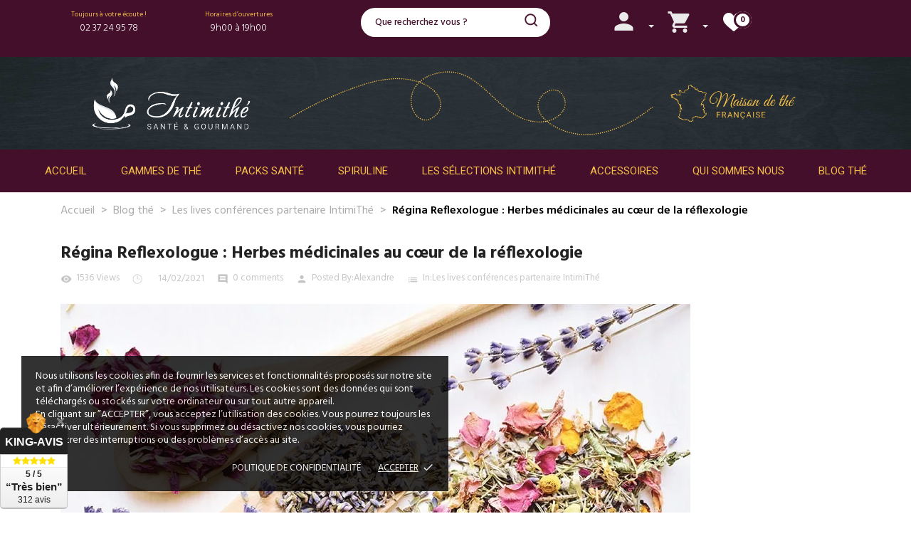

--- FILE ---
content_type: text/html; charset=utf-8
request_url: https://intimithe.com/blog/regina-reflexologue-herbes-medicinales-au-coeur-de-la-reflexologie-b18.html
body_size: 24924
content:
<!doctype html>
<html lang="fr">

  <head>
    
      
  <meta charset="utf-8">


  <meta http-equiv="x-ua-compatible" content="ie=edge">



  <title>Régina Reflexologue : Herbes médicinales au cœur de la réflexologie - Intimithé</title>
  <meta name="description" content="Régina Reflexologue : Herbes médicinales au cœur de la réflexologie">
  <meta name="keywords" content="">
    


  <meta name="viewport" content="width=device-width, initial-scale=1">



  <link rel="icon" type="image/vnd.microsoft.icon" href="https://intimithe.com/img/favicon.ico?1645528294">
  <link rel="shortcut icon" type="image/x-icon" href="https://intimithe.com/img/favicon.ico?1645528294">

<link rel="stylesheet" href="https://cdnjs.cloudflare.com/ajax/libs/slick-carousel/1.8.1/slick-theme.css" integrity="sha512-6lLUdeQ5uheMFbWm3CP271l14RsX1xtx+J5x2yeIDkkiBpeVTNhTqijME7GgRKKi6hCqovwCoBTlRBEC20M8Mg==" crossorigin="anonymous" />
<link rel="stylesheet" href="https://cdnjs.cloudflare.com/ajax/libs/slick-carousel/1.8.1/slick.css" integrity="sha512-wR4oNhLBHf7smjy0K4oqzdWumd+r5/+6QO/vDda76MW5iug4PT7v86FoEkySIJft3XA0Ae6axhIvHrqwm793Nw==" crossorigin="anonymous" />

<link rel="preconnect" href="https://fonts.gstatic.com">
<link href="https://fonts.googleapis.com/css2?family=Great+Vibes&display=swap" rel="stylesheet">
<link href="https://fonts.googleapis.com/css2?family=Roboto:wght@300;400;500;700;900&display=swap" rel="stylesheet">
<!-- Global site tag (gtag.js) - Google Analytics -->
<script async src="https://www.googletagmanager.com/gtag/js?id=UA-70357254-1"></script>
<script>
  window.dataLayer = window.dataLayer || [];
  function gtag(){
    dataLayer.push(arguments);
   }
  gtag('js', new Date());

  gtag('config', 'UA-70357254-1');
</script>
<!-- Google Tag Manager -->

<!-- Google Tag Manager -->

<script data-cfasync="false">(function(w,d,s,l,i){w[l]=w[l]||[];w[l].push({'gtm.start':
new Date().getTime(),event:'gtm.js'});var f=d.getElementsByTagName(s)[0],
j=d.createElement(s),dl=l!='dataLayer'?'&l='+l:'';j.async=true;j.src=
'https://www.googletagmanager.com/gtm.js?id='+i+dl;f.parentNode.insertBefore(j,f);
})(window,document,'script','dataLayer','GTM-KS2JBRX');</script>

<!-- End Google Tag Manager -->

<!-- Fin Google Tag Manager -->
<!--<script src="https://code.jquery.com/jquery-3.6.0.min.js" integrity="sha256-/xUj+3OJU5yExlq6GSYGSHk7tPXikynS7ogEvDej/m4=" crossorigin="anonymous"></script>-->
<script src="https://intimithe.com/themes/coffeetea-child/assets/js/jquery-3.6.0.min.js"></script>
<meta name="facebook-domain-verification" content="6yd50n0e3pldeod19tadyr262oj595" />


    <link rel="stylesheet" href="//fonts.googleapis.com/css?family=Hind:300,400,500,600,700" type="text/css" media="all">
  <link rel="stylesheet" href="https://intimithe.com/themes/coffeetea-child/assets/cache/theme-f0dcec201.css" type="text/css" media="all">




  

  <script type="text/javascript">
        var cartId = -1;
        var checkoutPaymentStepUrl = "https:\/\/intimithe.com\/commande?step=3";
        var expressBnplClickedMetricUrl = "https:\/\/intimithe.com\/module\/fintecture\/metric?category=custom-module-express-payment-bnpl-link-clicked";
        var expressClickedMetricUrl = "https:\/\/intimithe.com\/module\/fintecture\/metric?category=custom-module-express-payment-btn-clicked";
        var expressDisplayedMetricUrl = "https:\/\/intimithe.com\/module\/fintecture\/metric?category=custom-module-express-payment-btn-displayed";
        var jpresta = {"after_add_action":"modal","html_cache_enabled":false};
        var modalExpressPaymentUrl = "https:\/\/intimithe.com\/module\/fintecture\/ModalExpressPayment?ajax=1";
        var prestashop = {"cart":{"products":[],"totals":{"total":{"type":"total","label":"Total","amount":0,"value":"0,00\u00a0\u20ac"},"total_including_tax":{"type":"total","label":"Total TTC","amount":0,"value":"0,00\u00a0\u20ac"},"total_excluding_tax":{"type":"total","label":"Total HT :","amount":0,"value":"0,00\u00a0\u20ac"}},"subtotals":{"products":{"type":"products","label":"Sous-total","amount":0,"value":"0,00\u00a0\u20ac"},"discounts":null,"shipping":{"type":"shipping","label":"Livraison","amount":0,"value":""},"tax":{"type":"tax","label":"Taxes incluses","amount":0,"value":"0,00\u00a0\u20ac"}},"products_count":0,"summary_string":"0 articles","vouchers":{"allowed":1,"added":[]},"discounts":[],"minimalPurchase":0,"minimalPurchaseRequired":""},"currency":{"name":"Euro","iso_code":"EUR","iso_code_num":"978","sign":"\u20ac"},"customer":{"lastname":null,"firstname":null,"email":null,"birthday":null,"newsletter":null,"newsletter_date_add":null,"optin":null,"website":null,"company":null,"siret":null,"ape":null,"is_logged":false,"gender":{"type":null,"name":null},"addresses":[]},"language":{"name":"Fran\u00e7ais (French)","iso_code":"fr","locale":"fr-FR","language_code":"fr","is_rtl":"0","date_format_lite":"d\/m\/Y","date_format_full":"d\/m\/Y H:i:s","id":1},"page":{"title":"","canonical":null,"meta":{"title":"R\u00e9gina Reflexologue : Herbes m\u00e9dicinales au c\u0153ur de la r\u00e9flexologie - Intimith\u00e9","description":"R\u00e9gina Reflexologue : Herbes m\u00e9dicinales au c\u0153ur de la r\u00e9flexologie","keywords":"","robots":"index"},"page_name":"module-anblog-blog","body_classes":{"lang-fr":true,"lang-rtl":false,"country-FR":true,"currency-EUR":true,"layout-full-width":true,"page-blog":true,"tax-display-enabled":true},"admin_notifications":[]},"shop":{"name":"Intimith\u00e9","logo":"https:\/\/intimithe.com\/img\/intimithe-logo-1619005743.jpg","stores_icon":"https:\/\/intimithe.com\/img\/logo_stores.png","favicon":"https:\/\/intimithe.com\/img\/favicon.ico"},"urls":{"base_url":"https:\/\/intimithe.com\/","current_url":"https:\/\/intimithe.com\/blog\/regina-reflexologue-herbes-medicinales-au-coeur-de-la-reflexologie-b18.html","shop_domain_url":"https:\/\/intimithe.com","img_ps_url":"https:\/\/intimithe.com\/img\/","img_cat_url":"https:\/\/intimithe.com\/img\/c\/","img_lang_url":"https:\/\/intimithe.com\/img\/l\/","img_prod_url":"https:\/\/intimithe.com\/img\/p\/","img_manu_url":"https:\/\/intimithe.com\/img\/m\/","img_sup_url":"https:\/\/intimithe.com\/img\/su\/","img_ship_url":"https:\/\/intimithe.com\/img\/s\/","img_store_url":"https:\/\/intimithe.com\/img\/st\/","img_col_url":"https:\/\/intimithe.com\/img\/co\/","img_url":"https:\/\/intimithe.com\/themes\/coffeetea-child\/assets\/img\/","css_url":"https:\/\/intimithe.com\/themes\/coffeetea-child\/assets\/css\/","js_url":"https:\/\/intimithe.com\/themes\/coffeetea-child\/assets\/js\/","pic_url":"https:\/\/intimithe.com\/upload\/","pages":{"address":"https:\/\/intimithe.com\/adresse","addresses":"https:\/\/intimithe.com\/adresses","authentication":"https:\/\/intimithe.com\/connexion","cart":"https:\/\/intimithe.com\/panier","category":"https:\/\/intimithe.com\/index.php?controller=category","cms":"https:\/\/intimithe.com\/index.php?controller=cms","contact":"https:\/\/intimithe.com\/nous-contacter","discount":"https:\/\/intimithe.com\/reduction","guest_tracking":"https:\/\/intimithe.com\/suivi-commande-invite","history":"https:\/\/intimithe.com\/historique-commandes","identity":"https:\/\/intimithe.com\/identite","index":"https:\/\/intimithe.com\/","my_account":"https:\/\/intimithe.com\/mon-compte","order_confirmation":"https:\/\/intimithe.com\/confirmation-commande","order_detail":"https:\/\/intimithe.com\/index.php?controller=order-detail","order_follow":"https:\/\/intimithe.com\/suivi-commande","order":"https:\/\/intimithe.com\/commande","order_return":"https:\/\/intimithe.com\/index.php?controller=order-return","order_slip":"https:\/\/intimithe.com\/avoirs","pagenotfound":"https:\/\/intimithe.com\/page-introuvable","password":"https:\/\/intimithe.com\/recuperation-mot-de-passe","pdf_invoice":"https:\/\/intimithe.com\/index.php?controller=pdf-invoice","pdf_order_return":"https:\/\/intimithe.com\/index.php?controller=pdf-order-return","pdf_order_slip":"https:\/\/intimithe.com\/index.php?controller=pdf-order-slip","prices_drop":"https:\/\/intimithe.com\/promotions","product":"https:\/\/intimithe.com\/index.php?controller=product","search":"https:\/\/intimithe.com\/recherche","sitemap":"https:\/\/intimithe.com\/sitemap","stores":"https:\/\/intimithe.com\/magasins","supplier":"https:\/\/intimithe.com\/fournisseur","register":"https:\/\/intimithe.com\/connexion?create_account=1","order_login":"https:\/\/intimithe.com\/commande?login=1"},"alternative_langs":[],"theme_assets":"\/themes\/coffeetea-child\/assets\/","actions":{"logout":"https:\/\/intimithe.com\/?mylogout="},"no_picture_image":{"bySize":{"slider_photo":{"url":"https:\/\/intimithe.com\/img\/p\/fr-default-slider_photo.jpg","width":97,"height":97},"small_default":{"url":"https:\/\/intimithe.com\/img\/p\/fr-default-small_default.jpg","width":98,"height":98},"menu_default":{"url":"https:\/\/intimithe.com\/img\/p\/fr-default-menu_default.jpg","width":98,"height":130},"cart_default":{"url":"https:\/\/intimithe.com\/img\/p\/fr-default-cart_default.jpg","width":125,"height":125},"catalog_small":{"url":"https:\/\/intimithe.com\/img\/p\/fr-default-catalog_small.jpg","width":184,"height":184},"catalog_medium":{"url":"https:\/\/intimithe.com\/img\/p\/fr-default-catalog_medium.jpg","width":253,"height":253},"home_default":{"url":"https:\/\/intimithe.com\/img\/p\/fr-default-home_default.jpg","width":253,"height":253},"catalog_large":{"url":"https:\/\/intimithe.com\/img\/p\/fr-default-catalog_large.jpg","width":398,"height":398},"medium_default":{"url":"https:\/\/intimithe.com\/img\/p\/fr-default-medium_default.jpg","width":452,"height":452},"large_default":{"url":"https:\/\/intimithe.com\/img\/p\/fr-default-large_default.jpg","width":800,"height":800}},"small":{"url":"https:\/\/intimithe.com\/img\/p\/fr-default-slider_photo.jpg","width":97,"height":97},"medium":{"url":"https:\/\/intimithe.com\/img\/p\/fr-default-catalog_medium.jpg","width":253,"height":253},"large":{"url":"https:\/\/intimithe.com\/img\/p\/fr-default-large_default.jpg","width":800,"height":800},"legend":""}},"configuration":{"display_taxes_label":true,"display_prices_tax_incl":true,"is_catalog":false,"show_prices":true,"opt_in":{"partner":false},"quantity_discount":{"type":"discount","label":"Remise sur prix unitaire"},"voucher_enabled":1,"return_enabled":0},"field_required":[],"breadcrumb":{"links":[{"title":"Accueil","url":"https:\/\/intimithe.com\/"},{"title":"Blog th\u00e9","url":"https:\/\/intimithe.com\/blog.html"},{"title":"Les lives conf\u00e9rences partenaire IntimiTh\u00e9","url":"https:\/\/intimithe.com\/blog\/les-lives-conferences-partenaire-intimithe-c3.html"},{"title":"R\u00e9gina Reflexologue : Herbes m\u00e9dicinales au c\u0153ur de la r\u00e9flexologie","url":"https:\/\/intimithe.com\/blog\/regina-reflexologue-herbes-medicinales-au-coeur-de-la-reflexologie-b18.html"}],"count":4},"link":{"protocol_link":"https:\/\/","protocol_content":"https:\/\/"},"time":1768992206,"static_token":"08f93c16c8828896d39b2379e1e44263","token":"9c571c2b1e2ba14794c0b39bf1d42370","debug":false};
        var psemailsubscription_subscription = "https:\/\/intimithe.com\/module\/ps_emailsubscription\/subscription";
        var psr_icon_color = false;
      </script>



  <script type="text/javascript">
	//Common vars
    var apc_link = "https://intimithe.com/module/advancedpopupcreator/popup";
    var apc_token = "08f93c16c8828896d39b2379e1e44263";
    var apc_product = "0";
    var apc_category = "0";
    var apc_supplier = "0";
    var apc_manufacturer = "0";
    var apc_cms = "";
    var apc_controller = "moduleanblogblog";
</script>
<script>
    var pluginData = pluginData ? pluginData : { };
    pluginData['bx'] = pluginData['bx'] ? pluginData['bx'] : { };
    pluginData['bx'].translation = {
        error: {
                carrierNotFound: "Impossible de trouver le transporteur",
                couldNotSelectPoint: "Erreur lors de la sélection du transporteur"
        },
        text: {
                chooseParcelPoint: "Choisir ce point de retrait",
                closeMap: "Fermer la carte",
                closedLabel: "Fermé      ",
        },
        distance: "à %s km",
    }
    pluginData['bx'].mapLogoImageUrl = "https://resource.boxtal.com/images/boxtal-maps.svg";
    pluginData['bx'].mapLogoHrefUrl = "https://www.boxtal.com";
    pluginData['bx'].ajaxUrl = "https://intimithe.com/module/boxtalconnect/ajax";
    pluginData['bx'].token = "08f93c16c8828896d39b2379e1e44263";
</script>

<script>
var STANCER = {
  origin: "https://payment.stancer.com",
};
</script>
<script>
	var an_productattributes = {
		controller: "https://intimithe.com/module/an_productattributes/ajax",
		config: JSON.parse('{\"type_view\":\"standart\",\"display_add_to_cart\":\"1\",\"display_quantity\":\"1\",\"display_labels\":\"0\",\"product_miniature\":\".js-product-miniature\",\"thumbnail_container\":\".thumbnail-container\",\"price\":\".price\",\"regular_price\":\".regular-price\",\"product_price_and_shipping\":\".product-price-and-shipping\",\"separator\":\" \\/ \",\"background_sold_out\":\"#ffc427\",\"color_sold_out\":\"#ffffff\",\"background_sale\":\"#e53d60\",\"color_sale\":\"#ffffff\",\"display_prices\":\"1\"}'),
	}
</script><div class="notification_cookie">
    <div class="notification_cookie-content">
        <p>Nous utilisons les cookies afin de fournir les services et fonctionnalités proposés sur notre site et afin d’améliorer l’expérience de nos utilisateurs. Les cookies sont des données qui sont téléchargés ou stockés sur votre ordinateur ou sur tout autre appareil. <br /> En cliquant sur ”ACCEPTER”, vous acceptez l’utilisation des cookies. Vous pourrez toujours les désactiver ultérieurement. Si vous supprimez ou désactivez nos cookies, vous pourriez rencontrer des interruptions ou des problèmes d’accès au site.</p>        <div class="notification_cookie-action">
                            <a href="#" class="notification_cookie-link">Politique de confidentialité</a>
                        <span class="notification_cookie-accept">ACCEPTER<i class="material-icons">done</i></span>
        </div>
    </div>
</div>



    
  </head>

  <body id="module-anblog-blog" class="lang-fr country-fr currency-eur layout-full-width page-blog tax-display-enabled  mCustomScrollbar"   >

    
      
    

    <main>
      
              

      <header id="header">
        
           
 <!-- Google Tag Manager (noscript) -->
 
    <noscript><iframe src="https://www.googletagmanager.com/ns.html?id=GTM-KS2JBRX"
    height="0" width="0" style="display:none;visibility:hidden"></iframe></noscript>
 
 <!-- End Google Tag Manager (noscript) -->

  
  
    <div class="header-banner">
      
    </div>
  


  
    <nav class="header-nav tablet-h nav_mob" >
      <div class="container">
          <div class="row">
            <div class="hidden-md-down header-nav-inside vertical-center">
                <div class="col-md-4 col-xs-3" >
                  <div class="col-md-6">
                    <span class="header_yellow">Toujours à votre écoute !</span>
                    <span class="header_white_title">02 37 24 95 78</span>
                  </div>
                  <div class="col-md-6">
                    <span class="header_yellow">Horaires d’ouvertures</span>
                    <span class="header_white_title">9h00 à 19h00</span>
                  </div>
                </div>
                <div class="col-md-4 col-xs-3" >
                  <div id="search_widget_header" class="search-widget" data-search-controller-url="//intimithe.com/recherche" style="display: block;">

                    <form method="get" action="//intimithe.com/recherche">
                      <input type="hidden" name="controller" value="search">
                      <span role="status" aria-live="polite" class="ui-helper-hidden-accessible"></span><input type="text" name="s" value="" placeholder="Que recherchez vous ?" aria-label="Rechercher" class="ui-autocomplete-input" autocomplete="off">
                      <button type="submit">
                                 <svg class="search-icon-in" xmlns="http://www.w3.org/2000/svg" xmlns:xlink="http://www.w3.org/1999/xlink" version="1.1" viewBox="0 0 100 100" style="enable-background:new 0 0 100 100;" xml:space="preserve">
                           <path d="M90.4,84L75.8,69.5C87.2,54.9,86,34.1,72.9,21c-6.9-6.9-16.1-10.7-25.9-10.7c-9.8,0-19,3.8-25.9,10.7  c-6.9,6.9-10.7,16.1-10.7,25.9c0,9.8,3.8,19,10.7,25.9c6.9,6.9,16.1,10.7,25.9,10.7c8.1,0,16.1-2.7,22.5-7.8L84,90.4  c0.9,0.9,2,1.3,3.2,1.3c1.2,0,2.3-0.5,3.2-1.3C92.2,88.7,92.2,85.8,90.4,84z M74.6,46.9c0,7.4-2.9,14.3-8.1,19.5  c-5.2,5.2-12.2,8.1-19.5,8.1s-14.3-2.9-19.5-8.1c-5.2-5.2-8.1-12.2-8.1-19.5c0-7.4,2.9-14.3,8.1-19.5s12.2-8.1,19.5-8.1  c7.4,0,14.3,2.9,19.5,8.1C71.7,32.6,74.6,39.5,74.6,46.9z"></path>
                           </svg>
                             <span class="hidden-xl-down">Que recherchez vous ?</span>
                      </button>
                    </form>
                  </div>
                </div> 
                <div class="col-md-4 col-xs-3 menulg" >
					<div class="jpresta_shoppingcartsignin_wrapper">    <div class="jpresta_shoppingcartsignin isnotlogged"
         data-refresh-url="https://intimithe.com/panier"
         data-last-update="1768992206"
         data-cache-key="f739cd98029bfcab3d72bbdd3ce801f7"
    >
            <div class="jpresta_customersignin hide-on-mobile dropdown">
        <a class="dropdown-toggle"
       id="userMenuLink"
       href=""
       data-toggle="dropdown"
       aria-haspopup="true"
       aria-expanded="false"
       aria-label="Votre compte"
    >
        <i class="jpresta-icons-user"></i><span>&nbsp;Votre compte</span>
    </a>
    <div class="dropdown-menu dropdown-menu-right" aria-labelledby="userMenuLink">
            <div class="dropdown-item dropdown-item-title">Déjà client?</div>
    <div class="dropdown-divider"></div>
    <div class="dropdown-item">
         
 
   
        
   <div id="intimithe-login-form">
     <form id="login-form" action="index.php?controller=authentication&amp;back=my-account" method="post">
       <section>
         
                        
               
  
    <input type="hidden" name="back" value="">
  


             
                        
               
  <div class="form-group row ">
    <label class="col-md-3 form-control-label required">
              E-mail
          </label>
    <div class="col-md-6">

      
        
          <input
            class="form-control"
            name="email"
            type="email"
            value=""
                                    required          >
                  

      
      
              

    </div>

    <div class="col-md-3 form-control-comment">
      
              
    </div>
  </div>


             
                        
               
  <div class="form-group row ">
    <label class="col-md-3 form-control-label required">
              Mot de passe
          </label>
    <div class="col-md-6">

      
        
          <div class="input-group js-parent-focus">
            <input
              class="form-control js-child-focus js-visible-password"
              name="password"
              type="password"
              value=""
              pattern=".{5,}"
              required            >
            <span class="input-group-btn">
              <button
                class="btn"
                type="button"
                data-action="show-password"
                data-text-show="Montrer"
                data-text-hide="Cacher"
              >
                Montrer
              </button>
            </span>
          </div>
        

      
      
              

    </div>

    <div class="col-md-3 form-control-comment">
      
              
    </div>
  </div>


             
                    
         <div class="forgot-password">
           <a href="https://intimithe.com/recuperation-mot-de-passe" rel="nofollow">
             Mot de passe oublié ?
           </a>
         </div>
       </section>
 
       
         <footer class="form-footer text-xs-center clearfix">
           <input type="hidden" name="submitLogin" value="1">
           
             <button class="btn btn-primary" data-link-action="sign-in" type="submit" class="form-control-submit">
               Me connecter
             </button>
           
         </footer>
       
     </form>
       <div class="logFBGg">
         
       
         
       
     </div>
   </div>
 
 
        <div class="displayCustomerLoginFormAfter">
            
        </div>
    </div>
    <div class="dropdown-divider"></div>
    <div class="dropdown-item dropdown-item-title">Nouveau client?</div>
    <div class="dropdown-item dropdown-item-actions">
        <form action="https://intimithe.com/connexion?create_account=1" method="get" onsubmit="jprestaShoppingCartSigninLoadingOn($(this), $('.jprestaCreateAccount')); return true;">
            <input type="hidden" name="create_account" value="1">
            <button type="submit" class="btn btn-primary my-1 jprestaCreateAccount">Créer un compte</button>
        </form>
    </div>
    </div>
</div>
<div class="jpresta_customersignin show-on-mobile">
    <a
        id="userMenuLinkMobile"
                    href="https://intimithe.com/connexion"
                aria-label="Votre compte"
    >
        <i class="jpresta-icons-user"></i>
    </a>
    </div>    <div class="jpresta_shoppingcart hide-on-mobile dropdown">
                <a class="dropdown-toggle"
           id="cartMenuLink6970adce83aef"
           href=""
           data-toggle="dropdown"
           disabled="true" aria-disabled="true"           aria-haspopup="true"
           aria-expanded="false"
           aria-label="Votre panier"
        >
    
        <i class="jpresta-icons-cart"></i>
        <span>
                            aucun article
                    </span>
    </a>
            <div class="dropdown-menu dropdown-menu-right" aria-labelledby="cartMenuLink6970adce83aef">
            <div class="dropdown-item">Aucun article dans votre panier</div>
        </div>
    </div>
<div class="jpresta_shoppingcart show-on-mobile">
    <a
        class="cartMenuLinkMobile"
                            href="//intimithe.com/panier?action=show"
                >
        <i class="jpresta-icons-cart"></i>
        <span class="item-count">0</span>
    </a>
    </div>
    </div>
</div>
					<a href="https://intimithe.com/module/an_wishlist/list" title="Mes listes">
	<svg xmlns="http://www.w3.org/2000/svg" style="fill: white !important;" viewBox="0 0 28.41 25.08"><g  data-name="Calque 2"><g  data-name="Calque 1"><path class="cls-1" d="M14.21,25.08a.89.89,0,0,1-.59-.21c-1.22-1.08-2.4-2.08-3.44-3C4.05,16.68,0,13.23,0,8.19,0,3.52,3.24,0,7.55,0a6.75,6.75,0,0,1,4.2,1.45,9.7,9.7,0,0,1,2.46,3,9.51,9.51,0,0,1,2.45-3A6.76,6.76,0,0,1,20.87,0c4.3,0,7.54,3.52,7.54,8.19,0,5-4,8.49-10.17,13.71-1,.89-2.22,1.89-3.45,3a.88.88,0,0,1-.58.21"/></g></g></svg>                      
	<span id="wishlist_count" class="js-an_wishlist-product-count cart-products-count" style="position: relative; top: -13px; left: -18px; padding: 0 6px">0</span>
	<span class="hidden-md-down header_white" style="font-size: 0.8rem;margin-left: -10px; vertical-align: super">Wish list</span>
</a> 

				                  </div>
            
      
      </div>
      
      <div class="hidden-lg-up text-sm-center mobile">
        <div class="float-xs-left" id="menu-icon">
          <i class="material-icons d-inline">&#xE5D2;</i>
        </div>
        <div class="float-xs-right">
			<div class="jpresta_shoppingcartsignin_wrapper">    <div class="jpresta_shoppingcartsignin isnotlogged"
         data-refresh-url="https://intimithe.com/panier"
         data-last-update="1768992206"
         data-cache-key="f739cd98029bfcab3d72bbdd3ce801f7"
    >
            <div class="jpresta_customersignin hide-on-mobile dropdown">
        <a class="dropdown-toggle"
       id="userMenuLink"
       href=""
       data-toggle="dropdown"
       aria-haspopup="true"
       aria-expanded="false"
       aria-label="Votre compte"
    >
        <i class="jpresta-icons-user"></i><span>&nbsp;Votre compte</span>
    </a>
    <div class="dropdown-menu dropdown-menu-right" aria-labelledby="userMenuLink">
            <div class="dropdown-item dropdown-item-title">Déjà client?</div>
    <div class="dropdown-divider"></div>
    <div class="dropdown-item">
         
 
   
        
   <div id="intimithe-login-form">
     <form id="login-form" action="index.php?controller=authentication&amp;back=my-account" method="post">
       <section>
         
                        
               
  
    <input type="hidden" name="back" value="">
  


             
                        
               
  <div class="form-group row ">
    <label class="col-md-3 form-control-label required">
              E-mail
          </label>
    <div class="col-md-6">

      
        
          <input
            class="form-control"
            name="email"
            type="email"
            value=""
                                    required          >
                  

      
      
              

    </div>

    <div class="col-md-3 form-control-comment">
      
              
    </div>
  </div>


             
                        
               
  <div class="form-group row ">
    <label class="col-md-3 form-control-label required">
              Mot de passe
          </label>
    <div class="col-md-6">

      
        
          <div class="input-group js-parent-focus">
            <input
              class="form-control js-child-focus js-visible-password"
              name="password"
              type="password"
              value=""
              pattern=".{5,}"
              required            >
            <span class="input-group-btn">
              <button
                class="btn"
                type="button"
                data-action="show-password"
                data-text-show="Montrer"
                data-text-hide="Cacher"
              >
                Montrer
              </button>
            </span>
          </div>
        

      
      
              

    </div>

    <div class="col-md-3 form-control-comment">
      
              
    </div>
  </div>


             
                    
         <div class="forgot-password">
           <a href="https://intimithe.com/recuperation-mot-de-passe" rel="nofollow">
             Mot de passe oublié ?
           </a>
         </div>
       </section>
 
       
         <footer class="form-footer text-xs-center clearfix">
           <input type="hidden" name="submitLogin" value="1">
           
             <button class="btn btn-primary" data-link-action="sign-in" type="submit" class="form-control-submit">
               Me connecter
             </button>
           
         </footer>
       
     </form>
       <div class="logFBGg">
         
       
         
       
     </div>
   </div>
 
 
        <div class="displayCustomerLoginFormAfter">
            
        </div>
    </div>
    <div class="dropdown-divider"></div>
    <div class="dropdown-item dropdown-item-title">Nouveau client?</div>
    <div class="dropdown-item dropdown-item-actions">
        <form action="https://intimithe.com/connexion?create_account=1" method="get" onsubmit="jprestaShoppingCartSigninLoadingOn($(this), $('.jprestaCreateAccount')); return true;">
            <input type="hidden" name="create_account" value="1">
            <button type="submit" class="btn btn-primary my-1 jprestaCreateAccount">Créer un compte</button>
        </form>
    </div>
    </div>
</div>
<div class="jpresta_customersignin show-on-mobile">
    <a
        id="userMenuLinkMobile"
                    href="https://intimithe.com/connexion"
                aria-label="Votre compte"
    >
        <i class="jpresta-icons-user"></i>
    </a>
    </div>    <div class="jpresta_shoppingcart hide-on-mobile dropdown">
                <a class="dropdown-toggle"
           id="cartMenuLink6970adce86486"
           href=""
           data-toggle="dropdown"
           disabled="true" aria-disabled="true"           aria-haspopup="true"
           aria-expanded="false"
           aria-label="Votre panier"
        >
    
        <i class="jpresta-icons-cart"></i>
        <span>
                            aucun article
                    </span>
    </a>
            <div class="dropdown-menu dropdown-menu-right" aria-labelledby="cartMenuLink6970adce86486">
            <div class="dropdown-item">Aucun article dans votre panier</div>
        </div>
    </div>
<div class="jpresta_shoppingcart show-on-mobile">
    <a
        class="cartMenuLinkMobile"
                            href="//intimithe.com/panier?action=show"
                >
        <i class="jpresta-icons-cart"></i>
        <span class="item-count">0</span>
    </a>
    </div>
    </div>
</div>
			<div style="height: 30px; line-height: 30px; margin: 10px 5px 10px 20px;">
				<a href="https://intimithe.com/module/an_wishlist/list" title="Mes listes">
	<svg xmlns="http://www.w3.org/2000/svg" style="fill: white !important;" viewBox="0 0 28.41 25.08"><g  data-name="Calque 2"><g  data-name="Calque 1"><path class="cls-1" d="M14.21,25.08a.89.89,0,0,1-.59-.21c-1.22-1.08-2.4-2.08-3.44-3C4.05,16.68,0,13.23,0,8.19,0,3.52,3.24,0,7.55,0a6.75,6.75,0,0,1,4.2,1.45,9.7,9.7,0,0,1,2.46,3,9.51,9.51,0,0,1,2.45-3A6.76,6.76,0,0,1,20.87,0c4.3,0,7.54,3.52,7.54,8.19,0,5-4,8.49-10.17,13.71-1,.89-2.22,1.89-3.45,3a.88.88,0,0,1-.58.21"/></g></g></svg>                      
	<span id="wishlist_count" class="js-an_wishlist-product-count cart-products-count" style="position: relative; top: -13px; left: -18px; padding: 0 6px">0</span>
	<span class="hidden-md-down header_white" style="font-size: 0.8rem;margin-left: -10px; vertical-align: super">Wish list</span>
</a> 

			</div>
					</div>
        <div class="top-logo" id="_mobile_logo"></div>
        <div class="clearfix"></div>
      </div>
      <div class="row" style="margin: 0;margin-top: 20px;">
        <div class="col-lg-12">
          <div id="search_widget_header" class="search-widget searchMobile" data-search-controller-url="//intimithe.com/recherche" >

            <form method="get" action="//intimithe.com/recherche">
              <input type="hidden" name="controller" value="search">
              <span role="status" aria-live="polite" class="ui-helper-hidden-accessible"></span><input type="text" name="s" value="" placeholder="Que recherchez vous ?" aria-label="Rechercher" class="ui-autocomplete-input" autocomplete="off">
              <button type="submit">
                         <svg class="search-icon-in" xmlns="http://www.w3.org/2000/svg" xmlns:xlink="http://www.w3.org/1999/xlink" version="1.1" viewBox="0 0 100 100" style="enable-background:new 0 0 100 100;" xml:space="preserve">
                   <path d="M90.4,84L75.8,69.5C87.2,54.9,86,34.1,72.9,21c-6.9-6.9-16.1-10.7-25.9-10.7c-9.8,0-19,3.8-25.9,10.7  c-6.9,6.9-10.7,16.1-10.7,25.9c0,9.8,3.8,19,10.7,25.9c6.9,6.9,16.1,10.7,25.9,10.7c8.1,0,16.1-2.7,22.5-7.8L84,90.4  c0.9,0.9,2,1.3,3.2,1.3c1.2,0,2.3-0.5,3.2-1.3C92.2,88.7,92.2,85.8,90.4,84z M74.6,46.9c0,7.4-2.9,14.3-8.1,19.5  c-5.2,5.2-12.2,8.1-19.5,8.1s-14.3-2.9-19.5-8.1c-5.2-5.2-8.1-12.2-8.1-19.5c0-7.4,2.9-14.3,8.1-19.5s12.2-8.1,19.5-8.1  c7.4,0,14.3,2.9,19.5,8.1C71.7,32.6,74.6,39.5,74.6,46.9z"></path>
                   </svg>
                     <span class="hidden-xl-down">Que recherchez vous ?</span>
              </button>
            </form>
          </div>
        </div>
        <a href="https://intimithe.com/content/3-conditions-utilisation" class="accrocheHeader">Livraison offerte en France métropolitaine <span class="theme">dès 45€*</span></a>
      </div>
    </div>
    
    </nav>
    <div class="header_mobile_banner">
      <div class="logo2">
        <a href="/">
        <img src="https://intimithe.com/img/cms/logo-intimithe-baseline.png" alt=""></a>
      </div>
      <div class="maison"></div>
    </div>
  

  
    <div class="header-top tablet-h " data-mobilemenu='992'>
            <div class="container myCustomContainer">
              <div class="row 
           vertical-center header-top-wrapper">
                        <div class="container">
              <div class="row vertical-center header-top-wrapper">
            
            <div class="col-md-2 hidden-sm-down" id="_desktop_logo">
	<a href="https://intimithe.com/">
					<img  width="auto" height="auto"
			class="logo img-responsive" src="https://intimithe.com/img/intimithe-logo-1619005743.webp" alt="Intimithé">
			</a>
</div>
            </div>
            </div>
                                <div class="position-static backgroundPurple">
            <div class="vertical-center">
             
              <div class="amega-menu hidden-sm-down">
<div id="amegamenu" class="">
  <div class="fixed-menu-container">
  
  <ul class="anav-top">
    <li class="amenu-item mm-9 ">
    <a href="https://intimithe.com/" class="amenu-link">      Accueil
          </a>
      </li>
    <li class="amenu-item mm-1 plex">
    <a href="https://intimithe.com/12-gammes-de-thes" class="amenu-link">      Gammes de thé
          </a>
        <span class="mobile-toggle-plus"><i class="caret-down-icon"></i></span>
    <div class="adropdown adropdown-5" >
      
      <div class="dropdown-bgimage" ></div>
      
           
            <div class="dropdown-content acontent-2 dd-5">
		        
                    <div class="html-item typo">
           
          <div class="dropdown-bgimage" ></div>
            <p><img src="https://intimithe.com/img/cms/gammes de thé.png" alt="gammes de thé" width="500" height="488" /></p>
          </div>
                        </div>
                 
            <div class="dropdown-content acontent-1 dd-6">
				<h5 class="category-title">Thés noirs</h5>	  
		                            <div class="categories-grid">
                      	
					<div class="category-item level-1">
						<p class="h5 category-title"><a href="https://intimithe.com/62-the-noir" title="Thé noir">Thé noir</a></p>
						
					<div class="category-item level-2">
						<p class="h5 category-title"><a href="https://intimithe.com/18-the-noir-nature" title="Thé Noir nature">Thé Noir nature</a></p>
						
					</div>
				
					<div class="category-item level-2">
						<p class="h5 category-title"><a href="https://intimithe.com/31-the-noir-parfume" title="Thé noir parfumé">Thé noir parfumé</a></p>
						
					</div>
				
					<div class="category-item level-2">
						<p class="h5 category-title"><a href="https://intimithe.com/65-the-oolong" title="Thé Oolong">Thé Oolong</a></p>
						
					</div>
				
					<div class="category-item level-2">
						<p class="h5 category-title"><a href="https://intimithe.com/84-the-pu-ert" title="Thé Pu-Erh">Thé Pu-Erh</a></p>
						
					</div>
				
					</div>
				
          </div>
          
              </div>
                 
            <div class="dropdown-content acontent-1 dd-7">
				<h5 class="category-title">Thés verts</h5>	  
		                            <div class="categories-grid">
                      	
					<div class="category-item level-1">
						<p class="h5 category-title"><a href="https://intimithe.com/63-the-vert" title="Thé vert">Thé vert</a></p>
						
					<div class="category-item level-2">
						<p class="h5 category-title"><a href="https://intimithe.com/16-the-vert-parfume" title="Thé vert parfumé">Thé vert parfumé</a></p>
						
					</div>
				
					<div class="category-item level-2">
						<p class="h5 category-title"><a href="https://intimithe.com/29-the-vert-nature" title="Thé vert nature">Thé vert nature</a></p>
						
					</div>
				
					<div class="category-item level-2">
						<p class="h5 category-title"><a href="https://intimithe.com/59-the-vert-matcha-bio" title="Thé vert Matcha bio">Thé vert Matcha bio</a></p>
						
					</div>
				
					<div class="category-item level-2">
						<p class="h5 category-title"><a href="https://intimithe.com/82-the-vert-jasmin" title="Thé vert Jasmin">Thé vert Jasmin</a></p>
						
					</div>
				
					</div>
				
          </div>
          
              </div>
                 
            <div class="dropdown-content acontent-1 dd-8">
				<h5 class="category-title">Thés blancs</h5>	  
		                            <div class="categories-grid">
                      	
					<div class="category-item level-1">
						<p class="h5 category-title"><a href="https://intimithe.com/64-the-blanc" title="Thé Blanc">Thé Blanc</a></p>
						
					<div class="category-item level-2">
						<p class="h5 category-title"><a href="https://intimithe.com/17-the-blanc-parfume" title="Thé Blanc parfumé">Thé Blanc parfumé</a></p>
						
					</div>
				
					<div class="category-item level-2">
						<p class="h5 category-title"><a href="https://intimithe.com/30-the-blanc-nature" title="Thé Blanc nature">Thé Blanc nature</a></p>
						
					</div>
				
					</div>
				
          </div>
          
              </div>
                 
            <div class="dropdown-content acontent-1 dd-9">
				<h5 class="category-title">Thés sachets</h5>	  
		                            <div class="categories-grid">
                      	
					<div class="category-item level-1">
						<p class="h5 category-title"><a href="https://intimithe.com/48-the-sachet" title="Thé Sachet">Thé Sachet</a></p>
						
					<div class="category-item level-2">
						<p class="h5 category-title"><a href="https://intimithe.com/67-the-en-sachet-bio" title="Thé en sachet Bio">Thé en sachet Bio</a></p>
						
					</div>
				
					<div class="category-item level-2">
						<p class="h5 category-title"><a href="https://intimithe.com/68-infusion-et-tisane-en-sachet-bio" title="Infusion et tisane en sachet Bio">Infusion et tisane en sachet Bio</a></p>
						
					</div>
				
					</div>
				
          </div>
          
              </div>
                 
            <div class="dropdown-content acontent-2 dd-10">
		        
                        </div>
                 
            <div class="dropdown-content acontent-1 dd-11">
				<h5 class="category-title">Rooibos</h5>	  
		                            <div class="categories-grid">
                      	
					<div class="category-item level-1">
						<p class="h5 category-title"><a href="https://intimithe.com/80-rooibos" title="Rooibos">Rooibos</a></p>
						
					<div class="category-item level-2">
						<p class="h5 category-title"><a href="https://intimithe.com/20-rooibos-parfume" title="Rooibos parfumé">Rooibos parfumé</a></p>
						
					</div>
				
					<div class="category-item level-2">
						<p class="h5 category-title"><a href="https://intimithe.com/21-rooibos-nature-the-rouge" title="Rooibos nature">Rooibos nature</a></p>
						
					</div>
				
					</div>
				
          </div>
          
              </div>
                 
            <div class="dropdown-content acontent-1 dd-12">
				<h5 class="category-title">Tisanes et infusions</h5>	  
		                            <div class="categories-grid">
                      	
					<div class="category-item level-1">
						<p class="h5 category-title"><a href="https://intimithe.com/81-tisane-et-infusion" title="Tisane et infusion">Tisane et infusion</a></p>
						
					<div class="category-item level-2">
						<p class="h5 category-title"><a href="https://intimithe.com/34-infusion-aux-fruits" title="Infusion aux fruits">Infusion aux fruits</a></p>
						
					</div>
				
					<div class="category-item level-2">
						<p class="h5 category-title"><a href="https://intimithe.com/33-tisane-parfumee" title="Tisane parfumée">Tisane parfumée</a></p>
						
					</div>
				
					<div class="category-item level-2">
						<p class="h5 category-title"><a href="https://intimithe.com/32-tisane-nature" title="Tisane nature">Tisane nature</a></p>
						
					</div>
				
					<div class="category-item level-2">
						<p class="h5 category-title"><a href="https://intimithe.com/47-infusion-aux-legumes" title="Infusion aux légumes">Infusion aux légumes</a></p>
						
					</div>
				
					</div>
				
          </div>
          
              </div>
                 
            <div class="dropdown-content acontent-3 dd-13">
				<h5 class="category-title">Thé et infusion glacé</h5>	  
		                            <div class="categories-grid">
                      	
					<div class="category-item level-1">
						<p class="h5 category-title"><a href="https://intimithe.com/42-the-et-infusion-glace" title="Thé et infusion glacé">Thé et infusion glacé</a></p>
						
					<div class="category-item level-2">
						<p class="h5 category-title"><a href="https://intimithe.com/90-the-glace-the-froid-the-glace-maison-the-glace-bio" title="Thé Glacé">Thé Glacé</a></p>
						
					</div>
				
					<div class="category-item level-2">
						<p class="h5 category-title"><a href="https://intimithe.com/91-infusion-glacee" title="Infusion glacée">Infusion glacée</a></p>
						
					</div>
				
					</div>
				
          </div>
          
              </div>
                 
            <div class="dropdown-content acontent-1 dd-23">
		                            <div class="categories-grid">
                      	
					<div class="category-item level-1">
						<p class="h5 category-title"><a href="https://intimithe.com/42-the-et-infusion-glace" title="Thé et infusion glacé">Thé et infusion glacé</a></p>
						
					<div class="category-item level-2">
						<p class="h5 category-title"><a href="https://intimithe.com/90-the-glace-the-froid-the-glace-maison-the-glace-bio" title="Thé Glacé">Thé Glacé</a></p>
						
					</div>
				
					<div class="category-item level-2">
						<p class="h5 category-title"><a href="https://intimithe.com/91-infusion-glacee" title="Infusion glacée">Infusion glacée</a></p>
						
					</div>
				
					</div>
				
          </div>
          
              </div>
                 
            <div class="dropdown-content acontent-1 dd-24">
				<h5 class="category-title">CBD Bio</h5>	  
		                            <div class="categories-grid">
                      	
          </div>
          
              </div>
                 
            <div class="dropdown-content acontent-2 dd-14">
		        
                        </div>
                </div>
      </li>
    <li class="amenu-item mm-2 plex">
    <a href="#" class="amenu-link">      Packs santé
          </a>
        <span class="mobile-toggle-plus"><i class="caret-down-icon"></i></span>
    <div class="adropdown adropdown-5" >
      
      <div class="dropdown-bgimage" ></div>
      
           
            <div class="dropdown-content acontent-2 dd-1">
		        
                    <div class="html-item typo">
           
          <div class="dropdown-bgimage" ></div>
            <p><img src="https://intimithe.com/img/cms/packs santé.png" alt="" width="500" height="322" /></p>
          </div>
                        </div>
                 
            <div class="dropdown-content acontent-3 dd-15">
				<h5 class="category-title">Packs thés santé &amp; bien-être</h5>	  
		                            <div class="categories-grid">
                      	
					<div class="category-item level-1">
						<p class="h5 category-title"><a href="https://intimithe.com/46-packs-thes-sante-bien-etre" title="Packs Thés santé & bien-être">Packs Thés santé & bien-être</a></p>
						
					<div class="category-item level-2">
						<p class="h5 category-title"><a href="https://intimithe.com/60-packs-sante-cure-1-mois" title="Packs Santé plantes & Thés">Packs Santé plantes & Thés</a></p>
						
					</div>
				
					<div class="category-item level-2">
						<p class="h5 category-title"><a href="https://intimithe.com/56-les-produits-d-hiver" title="Les produits d'hiver">Les produits d'hiver</a></p>
						
					</div>
				
					<div class="category-item level-2">
						<p class="h5 category-title"><a href="https://intimithe.com/50-articulations-douleurs-souplesse-fortifiants" title="Articulations, douleurs, souplesse, fortifiants">Articulations, douleurs, souplesse, fortifiants</a></p>
						
					</div>
				
					<div class="category-item level-2">
						<p class="h5 category-title"><a href="https://intimithe.com/51-voies-respiratoires-defenses-immunitaires" title="Voies respiratoires, défenses immunitaires">Voies respiratoires, défenses immunitaires</a></p>
						
					</div>
				
					<div class="category-item level-2">
						<p class="h5 category-title"><a href="https://intimithe.com/52-anti-fatigue-naturel-tonus-vitalite" title="Anti-fatigue naturel, tonus, vitalité, anti-stress">Anti-fatigue naturel, tonus, vitalité, anti-stress</a></p>
						
					</div>
				
					<div class="category-item level-2">
						<p class="h5 category-title"><a href="https://intimithe.com/53-aide-a-la-digestion-naturelle" title="Aide à la digestion naturelle">Aide à la digestion naturelle</a></p>
						
					</div>
				
					<div class="category-item level-2">
						<p class="h5 category-title"><a href="https://intimithe.com/54-aide-minceur-naturel" title="Aide minceur naturel">Aide minceur naturel</a></p>
						
					</div>
				
					<div class="category-item level-2">
						<p class="h5 category-title"><a href="https://intimithe.com/55-jambes-lourdes-circulation-veineuse-varices" title="Jambes lourdes, circulation veineuse, varices">Jambes lourdes, circulation veineuse, varices</a></p>
						
					</div>
				
					<div class="category-item level-2">
						<p class="h5 category-title"><a href="https://intimithe.com/57-anti-stress-naturel-nervosite-sommeil" title="Anti-stress naturel, nervosité, sommeil">Anti-stress naturel, nervosité, sommeil</a></p>
						
					</div>
				
					<div class="category-item level-2">
						<p class="h5 category-title"><a href="https://intimithe.com/58-tisanes-ayurvedique-bio-ayurveda-yoga-tea" title="Tisanes ayurvédique Bio, Ayurvéda, Yoga Tea">Tisanes ayurvédique Bio, Ayurvéda, Yoga Tea</a></p>
						
					</div>
				
					</div>
				
          </div>
          
              </div>
                </div>
      </li>
    <li class="amenu-item mm-6 ">
    <a href="https://intimithe.com/45-spiruline" class="amenu-link">      Spiruline
          </a>
      </li>
    <li class="amenu-item mm-3 plex">
    <a href="#" class="amenu-link">      Les sélections intimithé
          </a>
        <span class="mobile-toggle-plus"><i class="caret-down-icon"></i></span>
    <div class="adropdown adropdown-5" >
      
      <div class="dropdown-bgimage" ></div>
      
           
            <div class="dropdown-content acontent-2 dd-2">
		        
                    <div class="html-item typo">
           
          <div class="dropdown-bgimage" ></div>
            <p><img src="https://intimithe.com/img/cms/les selections intimithe.png" alt="" width="500" height="339" /></p>
          </div>
                        </div>
                 
            <div class="dropdown-content acontent-3 dd-17">
				<h5 class="category-title">Les sélections Intimithé</h5>	  
		                            <div class="categories-grid">
                      	
					<div class="category-item level-1">
						<p class="h5 category-title"><a href="https://intimithe.com/69-les-selections-intimithe-" title="Les sélections Intimithé">Les sélections Intimithé</a></p>
						
					<div class="category-item level-2">
						<p class="h5 category-title"><a href="https://intimithe.com/70-nouveautes" title="Nouveautés">Nouveautés</a></p>
						
					</div>
				
					<div class="category-item level-2">
						<p class="h5 category-title"><a href="https://intimithe.com/71-meilleures-ventes" title="Meilleures ventes">Meilleures ventes</a></p>
						
					</div>
				
					<div class="category-item level-2">
						<p class="h5 category-title"><a href="https://intimithe.com/72-thes-infusions-bio" title="Thés & infusions Bio">Thés & infusions Bio</a></p>
						
					</div>
				
					<div class="category-item level-2">
						<p class="h5 category-title"><a href="https://intimithe.com/73-the-du-matin" title="Thé du matin">Thé du matin</a></p>
						
					</div>
				
					<div class="category-item level-2">
						<p class="h5 category-title"><a href="https://intimithe.com/74-the-du-soir" title="Thé du soir">Thé du soir</a></p>
						
					</div>
				
					<div class="category-item level-2">
						<p class="h5 category-title"><a href="https://intimithe.com/75-the-du-sportif" title="Thé du sportif">Thé du sportif</a></p>
						
					</div>
				
					<div class="category-item level-2">
						<p class="h5 category-title"><a href="https://intimithe.com/76-idees-cadeaux" title="Idées cadeaux">Idées cadeaux</a></p>
						
					</div>
				
					<div class="category-item level-2">
						<p class="h5 category-title"><a href="https://intimithe.com/77-accessoires-indispensables" title="Accessoires indispensables">Accessoires indispensables</a></p>
						
					</div>
				
					<div class="category-item level-2">
						<p class="h5 category-title"><a href="https://intimithe.com/78-epicerie-gourmandises" title="Épicerie & gourmandises">Épicerie & gourmandises</a></p>
						
					</div>
				
					</div>
				
          </div>
          
              </div>
                </div>
      </li>
    <li class="amenu-item mm-7 plex">
    <a href="https://intimithe.com/15-accessoires" class="amenu-link">      Accessoires
          </a>
        <span class="mobile-toggle-plus"><i class="caret-down-icon"></i></span>
    <div class="adropdown adropdown-4" >
      
      <div class="dropdown-bgimage" ></div>
      
           
            <div class="dropdown-content acontent-1 dd-19">
		        
                    <div class="html-item typo">
           
          <div class="dropdown-bgimage" ></div>
            <p style="margin: 0;"><a href="https://intimithe.com/35-preparer-le-the-accessoire"><img src="https://intimithe.com/img/cms/menu/accessoire_preparer_le_the.webp" alt="préparer le thé" width="200" height="200" /></a></p>
<p class="h5 category-title" style="text-align: center;"><a href="https://intimithe.com/35-preparer-le-the-accessoire">Préparer le thé</a></p>
          </div>
                        </div>
                 
            <div class="dropdown-content acontent-1 dd-20">
		        
                    <div class="html-item typo">
           
          <div class="dropdown-bgimage" ></div>
            <p style="margin: 0;"><a href="https://intimithe.com/36-deguster-le-the-accessoire-the"><img src="https://intimithe.com/img/cms/menu/accessoire_deguster_le_the.webp" alt="déguster le thé" width="200" height="200" /></a></p>
<p class="h5 category-title" style="text-align: center;"><a href="https://intimithe.com/36-deguster-le-the-accessoire-the">Déguster thé</a></p>
          </div>
                        </div>
                 
            <div class="dropdown-content acontent-1 dd-21">
		        
                    <div class="html-item typo">
           
          <div class="dropdown-bgimage" ></div>
            <p style="margin: 0;"><a href="https://intimithe.com/38-boites-the"><img src="https://intimithe.com/img/cms/menu/accessoire_boite_a_the_2.webp" alt="boîtes à thés" width="200" height="200" /></a></p>
<p class="h5 category-title" style="text-align: center;"><a href="https://intimithe.com/38-boites-the">Boîtes à thés</a></p>
          </div>
                        </div>
                 
            <div class="dropdown-content acontent-1 dd-22">
		        
                    <div class="html-item typo">
           
          <div class="dropdown-bgimage" ></div>
            <p style="margin: 0;"><a href="https://intimithe.com/37-coffrets-thes"><img src="https://intimithe.com/img/cms/menu/accessoire_coffret_the_en_bois.webp" alt="coffrets thé en bois" width="200" height="200" /></a></p>
<p class="h5 category-title" style="text-align: center;"><a href="https://intimithe.com/37-coffrets-thes">Coffrets thé en bois</a></p>
          </div>
                        </div>
                </div>
      </li>
    <li class="amenu-item mm-10 ">
    <a href="https://intimithe.com/content/4-qui-sommes-nous" class="amenu-link">      Qui sommes nous
          </a>
      </li>
    <li class="amenu-item mm-8 ">
    <a href="https://intimithe.com/blog.html" class="amenu-link">      Blog thé
          </a>
      </li>
    </ul>
  <div class="col-md-2 fixed-menu-right">
    
  </div>
  
 </div>
</div>
</div>
<!-- Block search module TOP -->
<!-- && $page.page_name !== 'pagenotfound' -->

<div id="_desktop_search">

<svg class="search-icon open-icon"
    xmlns="http://www.w3.org/2000/svg" xmlns:xlink="http://www.w3.org/1999/xlink" version="1.1" x="0px" y="0px" viewBox="0 0 100 100" style="enable-background:new 0 0 100 100;" xml:space="preserve"><path d="M90.4,84L75.8,69.5C87.2,54.9,86,34.1,72.9,21c-6.9-6.9-16.1-10.7-25.9-10.7c-9.8,0-19,3.8-25.9,10.7  c-6.9,6.9-10.7,16.1-10.7,25.9c0,9.8,3.8,19,10.7,25.9c6.9,6.9,16.1,10.7,25.9,10.7c8.1,0,16.1-2.7,22.5-7.8L84,90.4  c0.9,0.9,2,1.3,3.2,1.3c1.2,0,2.3-0.5,3.2-1.3C92.2,88.7,92.2,85.8,90.4,84z M74.6,46.9c0,7.4-2.9,14.3-8.1,19.5  c-5.2,5.2-12.2,8.1-19.5,8.1s-14.3-2.9-19.5-8.1c-5.2-5.2-8.1-12.2-8.1-19.5c0-7.4,2.9-14.3,8.1-19.5s12.2-8.1,19.5-8.1  c7.4,0,14.3,2.9,19.5,8.1C71.7,32.6,74.6,39.5,74.6,46.9z"/>
</svg>

<div id="search_widget" class="search-widget" data-search-controller-url="//intimithe.com/recherche">

	<form method="get" action="//intimithe.com/recherche">
		<input type="hidden" name="controller" value="search">
		<input type="text" name="s" value="" placeholder="Rechercher" aria-label="Rechercher">
		<button type="submit">
				       <svg class="search-icon-in"
	       xmlns="http://www.w3.org/2000/svg" xmlns:xlink="http://www.w3.org/1999/xlink" version="1.1" viewBox="0 0 100 100" style="enable-background:new 0 0 100 100;" xml:space="preserve">
	       <path d="M90.4,84L75.8,69.5C87.2,54.9,86,34.1,72.9,21c-6.9-6.9-16.1-10.7-25.9-10.7c-9.8,0-19,3.8-25.9,10.7  c-6.9,6.9-10.7,16.1-10.7,25.9c0,9.8,3.8,19,10.7,25.9c6.9,6.9,16.1,10.7,25.9,10.7c8.1,0,16.1-2.7,22.5-7.8L84,90.4  c0.9,0.9,2,1.3,3.2,1.3c1.2,0,2.3-0.5,3.2-1.3C92.2,88.7,92.2,85.8,90.4,84z M74.6,46.9c0,7.4-2.9,14.3-8.1,19.5  c-5.2,5.2-12.2,8.1-19.5,8.1s-14.3-2.9-19.5-8.1c-5.2-5.2-8.1-12.2-8.1-19.5c0-7.4,2.9-14.3,8.1-19.5s12.2-8.1,19.5-8.1  c7.4,0,14.3,2.9,19.5,8.1C71.7,32.6,74.6,39.5,74.6,46.9z"/>
	       </svg>
	         <span class="hidden-xl-down">Rechercher</span>
		</button>
	</form>
</div>
</div>
<!-- /Block search module TOP -->
              <div class="clearfix"></div>
                        </div>
          </div>
          
        </div>
       <div class="amegamenu_mobile-cover"></div>
            <div class="amegamenu_mobile-modal">
              <div id="mobile_top_menu_wrapper" class="row hidden-lg-up" data-level="0">
                <div class="mobile-menu-header">
                  <div class="megamenu_mobile-btn-back">
                      <svg
                      xmlns="http://www.w3.org/2000/svg"
                      xmlns:xlink="http://www.w3.org/1999/xlink"
                      width="26px" height="12px">
                     <path fill-rule="evenodd"  fill="rgb(0, 0, 0)"
                      d="M25.969,6.346 C25.969,5.996 25.678,5.713 25.319,5.713 L3.179,5.713 L7.071,1.921 C7.324,1.673 7.324,1.277 7.071,1.029 C6.817,0.782 6.410,0.782 6.156,1.029 L1.159,5.898 C0.905,6.145 0.905,6.542 1.159,6.789 L6.156,11.658 C6.283,11.782 6.447,11.844 6.616,11.844 C6.785,11.844 6.949,11.782 7.076,11.658 C7.330,11.411 7.330,11.014 7.076,10.767 L3.184,6.975 L25.329,6.975 C25.678,6.975 25.969,6.697 25.969,6.346 Z"/>
                     </svg>
                  </div>
                  <div class="megamenu_mobile-btn-close">
                    <svg
                    xmlns="http://www.w3.org/2000/svg"
                    xmlns:xlink="http://www.w3.org/1999/xlink"
                    width="16px" height="16px">
                    <path fill-rule="evenodd"  fill="rgb(0, 0, 0)"
                    d="M16.002,0.726 L15.274,-0.002 L8.000,7.273 L0.725,-0.002 L-0.002,0.726 L7.273,8.000 L-0.002,15.274 L0.725,16.002 L8.000,8.727 L15.274,16.002 L16.002,15.274 L8.727,8.000 L16.002,0.726 Z"/>
                    </svg>
                  </div>

                </div>
                  <div class="js-top-menu mobile" id="_mobile_top_menu"></div>
                  <div class="js-top-menu-bottom">
                    <div class="mobile-menu-fixed">
                                    <div class="mobile-amega-menu">
    
    <div id="mobile-amegamenu">
      <ul class="anav-top anav-mobile">
            <li class="amenu-item mm-9 ">
        <div class=" mobile-item-nodropdown">
        <a href="https://intimithe.com/" class="amenu-link">          <span>Accueil</span>
                            </a>                    </div>
              </li>
            <li class="amenu-item mm-1 plex">
        <div class="mobile_item_wrapper ">
        <a href="https://intimithe.com/12-gammes-de-thes" class="amenu-link">          <span>Gammes de thé</span>
                    <span class="mobile-toggle-plus d-flex align-items-center justify-content-center"><i class="caret-down-icon"></i></span>        </a>                        <span class="mobile-toggler">
              <svg 
              xmlns="http://www.w3.org/2000/svg"
              xmlns:xlink="http://www.w3.org/1999/xlink"
              width="5px" height="9px">
             <path fill-rule="evenodd"  fill="rgb(0, 0, 0)"
              d="M4.913,4.292 L0.910,0.090 C0.853,0.030 0.787,-0.000 0.713,-0.000 C0.639,-0.000 0.572,0.030 0.515,0.090 L0.086,0.541 C0.029,0.601 -0.000,0.670 -0.000,0.749 C-0.000,0.827 0.029,0.896 0.086,0.956 L3.462,4.500 L0.086,8.044 C0.029,8.104 -0.000,8.173 -0.000,8.251 C-0.000,8.330 0.029,8.399 0.086,8.459 L0.515,8.910 C0.572,8.970 0.639,9.000 0.713,9.000 C0.787,9.000 0.853,8.970 0.910,8.910 L4.913,4.707 C4.970,4.647 4.999,4.578 4.999,4.500 C4.999,4.422 4.970,4.353 4.913,4.292 Z"/>
             </svg>
            </span>
                    </div>
                <div class="adropdown-mobile" >      
                              <div class="dropdown-content dd-5">
                                        <div class="html-item typo">
                <p><img src="https://intimithe.com/img/cms/gammes de thé.png" alt="gammes de thé" width="500" height="488" /></p>
              </div>
                                    </div>
                                        <div class="dropdown-content dd-6">
                                          
					<div class="category-item level-1">
						<p class="h5 category-title"><a href="https://intimithe.com/62-the-noir" title="Thé noir">Thé noir</a></p>
						
					<div class="category-item level-2">
						<p class="h5 category-title"><a href="https://intimithe.com/18-the-noir-nature" title="Thé Noir nature">Thé Noir nature</a></p>
						
					</div>
				
					<div class="category-item level-2">
						<p class="h5 category-title"><a href="https://intimithe.com/31-the-noir-parfume" title="Thé noir parfumé">Thé noir parfumé</a></p>
						
					</div>
				
					<div class="category-item level-2">
						<p class="h5 category-title"><a href="https://intimithe.com/65-the-oolong" title="Thé Oolong">Thé Oolong</a></p>
						
					</div>
				
					<div class="category-item level-2">
						<p class="h5 category-title"><a href="https://intimithe.com/84-the-pu-ert" title="Thé Pu-Erh">Thé Pu-Erh</a></p>
						
					</div>
				
					</div>
				
                  
                      </div>
                                        <div class="dropdown-content dd-7">
                                          
					<div class="category-item level-1">
						<p class="h5 category-title"><a href="https://intimithe.com/63-the-vert" title="Thé vert">Thé vert</a></p>
						
					<div class="category-item level-2">
						<p class="h5 category-title"><a href="https://intimithe.com/16-the-vert-parfume" title="Thé vert parfumé">Thé vert parfumé</a></p>
						
					</div>
				
					<div class="category-item level-2">
						<p class="h5 category-title"><a href="https://intimithe.com/29-the-vert-nature" title="Thé vert nature">Thé vert nature</a></p>
						
					</div>
				
					<div class="category-item level-2">
						<p class="h5 category-title"><a href="https://intimithe.com/59-the-vert-matcha-bio" title="Thé vert Matcha bio">Thé vert Matcha bio</a></p>
						
					</div>
				
					<div class="category-item level-2">
						<p class="h5 category-title"><a href="https://intimithe.com/82-the-vert-jasmin" title="Thé vert Jasmin">Thé vert Jasmin</a></p>
						
					</div>
				
					</div>
				
                  
                      </div>
                                        <div class="dropdown-content dd-8">
                                          
					<div class="category-item level-1">
						<p class="h5 category-title"><a href="https://intimithe.com/64-the-blanc" title="Thé Blanc">Thé Blanc</a></p>
						
					<div class="category-item level-2">
						<p class="h5 category-title"><a href="https://intimithe.com/17-the-blanc-parfume" title="Thé Blanc parfumé">Thé Blanc parfumé</a></p>
						
					</div>
				
					<div class="category-item level-2">
						<p class="h5 category-title"><a href="https://intimithe.com/30-the-blanc-nature" title="Thé Blanc nature">Thé Blanc nature</a></p>
						
					</div>
				
					</div>
				
                  
                      </div>
                                        <div class="dropdown-content dd-9">
                                          
					<div class="category-item level-1">
						<p class="h5 category-title"><a href="https://intimithe.com/48-the-sachet" title="Thé Sachet">Thé Sachet</a></p>
						
					<div class="category-item level-2">
						<p class="h5 category-title"><a href="https://intimithe.com/67-the-en-sachet-bio" title="Thé en sachet Bio">Thé en sachet Bio</a></p>
						
					</div>
				
					<div class="category-item level-2">
						<p class="h5 category-title"><a href="https://intimithe.com/68-infusion-et-tisane-en-sachet-bio" title="Infusion et tisane en sachet Bio">Infusion et tisane en sachet Bio</a></p>
						
					</div>
				
					</div>
				
                  
                      </div>
                                        <div class="dropdown-content dd-10">
                                                </div>
                                        <div class="dropdown-content dd-11">
                                          
					<div class="category-item level-1">
						<p class="h5 category-title"><a href="https://intimithe.com/80-rooibos" title="Rooibos">Rooibos</a></p>
						
					<div class="category-item level-2">
						<p class="h5 category-title"><a href="https://intimithe.com/20-rooibos-parfume" title="Rooibos parfumé">Rooibos parfumé</a></p>
						
					</div>
				
					<div class="category-item level-2">
						<p class="h5 category-title"><a href="https://intimithe.com/21-rooibos-nature-the-rouge" title="Rooibos nature">Rooibos nature</a></p>
						
					</div>
				
					</div>
				
                  
                      </div>
                                        <div class="dropdown-content dd-12">
                                          
					<div class="category-item level-1">
						<p class="h5 category-title"><a href="https://intimithe.com/81-tisane-et-infusion" title="Tisane et infusion">Tisane et infusion</a></p>
						
					<div class="category-item level-2">
						<p class="h5 category-title"><a href="https://intimithe.com/34-infusion-aux-fruits" title="Infusion aux fruits">Infusion aux fruits</a></p>
						
					</div>
				
					<div class="category-item level-2">
						<p class="h5 category-title"><a href="https://intimithe.com/33-tisane-parfumee" title="Tisane parfumée">Tisane parfumée</a></p>
						
					</div>
				
					<div class="category-item level-2">
						<p class="h5 category-title"><a href="https://intimithe.com/32-tisane-nature" title="Tisane nature">Tisane nature</a></p>
						
					</div>
				
					<div class="category-item level-2">
						<p class="h5 category-title"><a href="https://intimithe.com/47-infusion-aux-legumes" title="Infusion aux légumes">Infusion aux légumes</a></p>
						
					</div>
				
					</div>
				
                  
                      </div>
                                        <div class="dropdown-content dd-13">
                                          
					<div class="category-item level-1">
						<p class="h5 category-title"><a href="https://intimithe.com/42-the-et-infusion-glace" title="Thé et infusion glacé">Thé et infusion glacé</a></p>
						
					<div class="category-item level-2">
						<p class="h5 category-title"><a href="https://intimithe.com/90-the-glace-the-froid-the-glace-maison-the-glace-bio" title="Thé Glacé">Thé Glacé</a></p>
						
					</div>
				
					<div class="category-item level-2">
						<p class="h5 category-title"><a href="https://intimithe.com/91-infusion-glacee" title="Infusion glacée">Infusion glacée</a></p>
						
					</div>
				
					</div>
				
                  
                      </div>
                                        <div class="dropdown-content dd-23">
                                          
					<div class="category-item level-1">
						<p class="h5 category-title"><a href="https://intimithe.com/42-the-et-infusion-glace" title="Thé et infusion glacé">Thé et infusion glacé</a></p>
						
					<div class="category-item level-2">
						<p class="h5 category-title"><a href="https://intimithe.com/90-the-glace-the-froid-the-glace-maison-the-glace-bio" title="Thé Glacé">Thé Glacé</a></p>
						
					</div>
				
					<div class="category-item level-2">
						<p class="h5 category-title"><a href="https://intimithe.com/91-infusion-glacee" title="Infusion glacée">Infusion glacée</a></p>
						
					</div>
				
					</div>
				
                  
                      </div>
                                        <div class="dropdown-content dd-24">
                                          
                  
                      </div>
                                        <div class="dropdown-content dd-14">
                                                </div>
                            </div>
              </li>
            <li class="amenu-item mm-2 plex">
        <div class="mobile_item_wrapper ">
        <a href="#" class="amenu-link">          <span>Packs santé</span>
                    <span class="mobile-toggle-plus d-flex align-items-center justify-content-center"><i class="caret-down-icon"></i></span>        </a>                        <span class="mobile-toggler">
              <svg 
              xmlns="http://www.w3.org/2000/svg"
              xmlns:xlink="http://www.w3.org/1999/xlink"
              width="5px" height="9px">
             <path fill-rule="evenodd"  fill="rgb(0, 0, 0)"
              d="M4.913,4.292 L0.910,0.090 C0.853,0.030 0.787,-0.000 0.713,-0.000 C0.639,-0.000 0.572,0.030 0.515,0.090 L0.086,0.541 C0.029,0.601 -0.000,0.670 -0.000,0.749 C-0.000,0.827 0.029,0.896 0.086,0.956 L3.462,4.500 L0.086,8.044 C0.029,8.104 -0.000,8.173 -0.000,8.251 C-0.000,8.330 0.029,8.399 0.086,8.459 L0.515,8.910 C0.572,8.970 0.639,9.000 0.713,9.000 C0.787,9.000 0.853,8.970 0.910,8.910 L4.913,4.707 C4.970,4.647 4.999,4.578 4.999,4.500 C4.999,4.422 4.970,4.353 4.913,4.292 Z"/>
             </svg>
            </span>
                    </div>
                <div class="adropdown-mobile" >      
                              <div class="dropdown-content dd-1">
                                        <div class="html-item typo">
                <p><img src="https://intimithe.com/img/cms/packs santé.png" alt="" width="500" height="322" /></p>
              </div>
                                    </div>
                                        <div class="dropdown-content dd-15">
                                          
					<div class="category-item level-1">
						<p class="h5 category-title"><a href="https://intimithe.com/46-packs-thes-sante-bien-etre" title="Packs Thés santé & bien-être">Packs Thés santé & bien-être</a></p>
						
					<div class="category-item level-2">
						<p class="h5 category-title"><a href="https://intimithe.com/60-packs-sante-cure-1-mois" title="Packs Santé plantes & Thés">Packs Santé plantes & Thés</a></p>
						
					</div>
				
					<div class="category-item level-2">
						<p class="h5 category-title"><a href="https://intimithe.com/56-les-produits-d-hiver" title="Les produits d'hiver">Les produits d'hiver</a></p>
						
					</div>
				
					<div class="category-item level-2">
						<p class="h5 category-title"><a href="https://intimithe.com/50-articulations-douleurs-souplesse-fortifiants" title="Articulations, douleurs, souplesse, fortifiants">Articulations, douleurs, souplesse, fortifiants</a></p>
						
					</div>
				
					<div class="category-item level-2">
						<p class="h5 category-title"><a href="https://intimithe.com/51-voies-respiratoires-defenses-immunitaires" title="Voies respiratoires, défenses immunitaires">Voies respiratoires, défenses immunitaires</a></p>
						
					</div>
				
					<div class="category-item level-2">
						<p class="h5 category-title"><a href="https://intimithe.com/52-anti-fatigue-naturel-tonus-vitalite" title="Anti-fatigue naturel, tonus, vitalité, anti-stress">Anti-fatigue naturel, tonus, vitalité, anti-stress</a></p>
						
					</div>
				
					<div class="category-item level-2">
						<p class="h5 category-title"><a href="https://intimithe.com/53-aide-a-la-digestion-naturelle" title="Aide à la digestion naturelle">Aide à la digestion naturelle</a></p>
						
					</div>
				
					<div class="category-item level-2">
						<p class="h5 category-title"><a href="https://intimithe.com/54-aide-minceur-naturel" title="Aide minceur naturel">Aide minceur naturel</a></p>
						
					</div>
				
					<div class="category-item level-2">
						<p class="h5 category-title"><a href="https://intimithe.com/55-jambes-lourdes-circulation-veineuse-varices" title="Jambes lourdes, circulation veineuse, varices">Jambes lourdes, circulation veineuse, varices</a></p>
						
					</div>
				
					<div class="category-item level-2">
						<p class="h5 category-title"><a href="https://intimithe.com/57-anti-stress-naturel-nervosite-sommeil" title="Anti-stress naturel, nervosité, sommeil">Anti-stress naturel, nervosité, sommeil</a></p>
						
					</div>
				
					<div class="category-item level-2">
						<p class="h5 category-title"><a href="https://intimithe.com/58-tisanes-ayurvedique-bio-ayurveda-yoga-tea" title="Tisanes ayurvédique Bio, Ayurvéda, Yoga Tea">Tisanes ayurvédique Bio, Ayurvéda, Yoga Tea</a></p>
						
					</div>
				
					</div>
				
                  
                      </div>
                            </div>
              </li>
            <li class="amenu-item mm-6 ">
        <div class=" mobile-item-nodropdown">
        <a href="https://intimithe.com/45-spiruline" class="amenu-link">          <span>Spiruline</span>
                            </a>                    </div>
              </li>
            <li class="amenu-item mm-3 plex">
        <div class="mobile_item_wrapper ">
        <a href="#" class="amenu-link">          <span>Les sélections intimithé</span>
                    <span class="mobile-toggle-plus d-flex align-items-center justify-content-center"><i class="caret-down-icon"></i></span>        </a>                        <span class="mobile-toggler">
              <svg 
              xmlns="http://www.w3.org/2000/svg"
              xmlns:xlink="http://www.w3.org/1999/xlink"
              width="5px" height="9px">
             <path fill-rule="evenodd"  fill="rgb(0, 0, 0)"
              d="M4.913,4.292 L0.910,0.090 C0.853,0.030 0.787,-0.000 0.713,-0.000 C0.639,-0.000 0.572,0.030 0.515,0.090 L0.086,0.541 C0.029,0.601 -0.000,0.670 -0.000,0.749 C-0.000,0.827 0.029,0.896 0.086,0.956 L3.462,4.500 L0.086,8.044 C0.029,8.104 -0.000,8.173 -0.000,8.251 C-0.000,8.330 0.029,8.399 0.086,8.459 L0.515,8.910 C0.572,8.970 0.639,9.000 0.713,9.000 C0.787,9.000 0.853,8.970 0.910,8.910 L4.913,4.707 C4.970,4.647 4.999,4.578 4.999,4.500 C4.999,4.422 4.970,4.353 4.913,4.292 Z"/>
             </svg>
            </span>
                    </div>
                <div class="adropdown-mobile" >      
                              <div class="dropdown-content dd-2">
                                        <div class="html-item typo">
                <p><img src="https://intimithe.com/img/cms/les selections intimithe.png" alt="" width="500" height="339" /></p>
              </div>
                                    </div>
                                        <div class="dropdown-content dd-17">
                                          
					<div class="category-item level-1">
						<p class="h5 category-title"><a href="https://intimithe.com/69-les-selections-intimithe-" title="Les sélections Intimithé">Les sélections Intimithé</a></p>
						
					<div class="category-item level-2">
						<p class="h5 category-title"><a href="https://intimithe.com/70-nouveautes" title="Nouveautés">Nouveautés</a></p>
						
					</div>
				
					<div class="category-item level-2">
						<p class="h5 category-title"><a href="https://intimithe.com/71-meilleures-ventes" title="Meilleures ventes">Meilleures ventes</a></p>
						
					</div>
				
					<div class="category-item level-2">
						<p class="h5 category-title"><a href="https://intimithe.com/72-thes-infusions-bio" title="Thés & infusions Bio">Thés & infusions Bio</a></p>
						
					</div>
				
					<div class="category-item level-2">
						<p class="h5 category-title"><a href="https://intimithe.com/73-the-du-matin" title="Thé du matin">Thé du matin</a></p>
						
					</div>
				
					<div class="category-item level-2">
						<p class="h5 category-title"><a href="https://intimithe.com/74-the-du-soir" title="Thé du soir">Thé du soir</a></p>
						
					</div>
				
					<div class="category-item level-2">
						<p class="h5 category-title"><a href="https://intimithe.com/75-the-du-sportif" title="Thé du sportif">Thé du sportif</a></p>
						
					</div>
				
					<div class="category-item level-2">
						<p class="h5 category-title"><a href="https://intimithe.com/76-idees-cadeaux" title="Idées cadeaux">Idées cadeaux</a></p>
						
					</div>
				
					<div class="category-item level-2">
						<p class="h5 category-title"><a href="https://intimithe.com/77-accessoires-indispensables" title="Accessoires indispensables">Accessoires indispensables</a></p>
						
					</div>
				
					<div class="category-item level-2">
						<p class="h5 category-title"><a href="https://intimithe.com/78-epicerie-gourmandises" title="Épicerie & gourmandises">Épicerie & gourmandises</a></p>
						
					</div>
				
					</div>
				
                  
                      </div>
                            </div>
              </li>
            <li class="amenu-item mm-7 plex">
        <div class="mobile_item_wrapper ">
        <a href="https://intimithe.com/15-accessoires" class="amenu-link">          <span>Accessoires</span>
                    <span class="mobile-toggle-plus d-flex align-items-center justify-content-center"><i class="caret-down-icon"></i></span>        </a>                        <span class="mobile-toggler">
              <svg 
              xmlns="http://www.w3.org/2000/svg"
              xmlns:xlink="http://www.w3.org/1999/xlink"
              width="5px" height="9px">
             <path fill-rule="evenodd"  fill="rgb(0, 0, 0)"
              d="M4.913,4.292 L0.910,0.090 C0.853,0.030 0.787,-0.000 0.713,-0.000 C0.639,-0.000 0.572,0.030 0.515,0.090 L0.086,0.541 C0.029,0.601 -0.000,0.670 -0.000,0.749 C-0.000,0.827 0.029,0.896 0.086,0.956 L3.462,4.500 L0.086,8.044 C0.029,8.104 -0.000,8.173 -0.000,8.251 C-0.000,8.330 0.029,8.399 0.086,8.459 L0.515,8.910 C0.572,8.970 0.639,9.000 0.713,9.000 C0.787,9.000 0.853,8.970 0.910,8.910 L4.913,4.707 C4.970,4.647 4.999,4.578 4.999,4.500 C4.999,4.422 4.970,4.353 4.913,4.292 Z"/>
             </svg>
            </span>
                    </div>
                <div class="adropdown-mobile" >      
                              <div class="dropdown-content dd-19">
                                        <div class="html-item typo">
                <p style="margin: 0;"><a href="https://intimithe.com/35-preparer-le-the-accessoire"><img src="https://intimithe.com/img/cms/menu/accessoire_preparer_le_the.webp" alt="préparer le thé" width="200" height="200" /></a></p>
<p class="h5 category-title" style="text-align: center;"><a href="https://intimithe.com/35-preparer-le-the-accessoire">Préparer le thé</a></p>
              </div>
                                    </div>
                                        <div class="dropdown-content dd-20">
                                        <div class="html-item typo">
                <p style="margin: 0;"><a href="https://intimithe.com/36-deguster-le-the-accessoire-the"><img src="https://intimithe.com/img/cms/menu/accessoire_deguster_le_the.webp" alt="déguster le thé" width="200" height="200" /></a></p>
<p class="h5 category-title" style="text-align: center;"><a href="https://intimithe.com/36-deguster-le-the-accessoire-the">Déguster thé</a></p>
              </div>
                                    </div>
                                        <div class="dropdown-content dd-21">
                                        <div class="html-item typo">
                <p style="margin: 0;"><a href="https://intimithe.com/38-boites-the"><img src="https://intimithe.com/img/cms/menu/accessoire_boite_a_the_2.webp" alt="boîtes à thés" width="200" height="200" /></a></p>
<p class="h5 category-title" style="text-align: center;"><a href="https://intimithe.com/38-boites-the">Boîtes à thés</a></p>
              </div>
                                    </div>
                                        <div class="dropdown-content dd-22">
                                        <div class="html-item typo">
                <p style="margin: 0;"><a href="https://intimithe.com/37-coffrets-thes"><img src="https://intimithe.com/img/cms/menu/accessoire_coffret_the_en_bois.webp" alt="coffrets thé en bois" width="200" height="200" /></a></p>
<p class="h5 category-title" style="text-align: center;"><a href="https://intimithe.com/37-coffrets-thes">Coffrets thé en bois</a></p>
              </div>
                                    </div>
                            </div>
              </li>
            <li class="amenu-item mm-10 ">
        <div class=" mobile-item-nodropdown">
        <a href="https://intimithe.com/content/4-qui-sommes-nous" class="amenu-link">          <span>Qui sommes nous</span>
                            </a>                    </div>
              </li>
            <li class="amenu-item mm-8 ">
        <div class=" mobile-item-nodropdown">
        <a href="https://intimithe.com/blog.html" class="amenu-link">          <span>Blog thé</span>
                            </a>                    </div>
              </li>
            </ul>
    </div>
    </div>
        



                      <div id="_mobile_an_wishlist-nav"></div>

                      <div class="mobile-lang-and-cur">
                        <div id="_mobile_currency_selector"></div>
                        <div id="_mobile_language_selector"></div>
                        <div  id="_mobile_user_info"></div>
                      </div>
                    </div>
                  </div>
              </div>
            </div>
    
  



    
        
      </header>

      
         <!--
 <div id="popup-vacance">
   
  <div class="popup-main">
      <i onclick="closePopup()" class="material-icons">close</i>
      <img src="https://intimithe.com/img/cms/95bfe86e0582aabc4d18a046fba6f6ad.webp" alt="vacances">
  </div>
  
</div> -->
<!--
<div class="deco-noel">
    <div class="l"></div>
    <div class="r"></div>
</div>
-->

<aside id="notifications">
  <div class="container">
    
    
    
      </div>
</aside>

    
    
    <!--
-->      
            <div class="breadcrumb-wrapper">
        
          <div class="container">
  <nav data-depth="4" class="breadcrumb hidden-sm-down">
    <ol itemscope itemtype="https://schema.org/BreadcrumbList">
              
          <li itemprop="itemListElement" itemscope itemtype="https://schema.org/ListItem">
            <a itemprop="item" href="https://intimithe.com/">
              <span itemprop="name">Accueil</span>
            </a>
            <meta itemprop="position" content="1">
          </li>
        
              
          <li itemprop="itemListElement" itemscope itemtype="https://schema.org/ListItem">
            <a itemprop="item" href="https://intimithe.com/blog.html">
              <span itemprop="name">Blog thé</span>
            </a>
            <meta itemprop="position" content="2">
          </li>
        
              
          <li itemprop="itemListElement" itemscope itemtype="https://schema.org/ListItem">
            <a itemprop="item" href="https://intimithe.com/blog/les-lives-conferences-partenaire-intimithe-c3.html">
              <span itemprop="name">Les lives conférences partenaire IntimiThé</span>
            </a>
            <meta itemprop="position" content="3">
          </li>
        
              
          <li itemprop="itemListElement" itemscope itemtype="https://schema.org/ListItem">
            <a itemprop="item" href="https://intimithe.com/blog/regina-reflexologue-herbes-medicinales-au-coeur-de-la-reflexologie-b18.html">
              <span itemprop="name">Régina Reflexologue : Herbes médicinales au cœur de la réflexologie</span>
            </a>
            <meta itemprop="position" content="4">
          </li>
        
          </ol>
  </nav>
</div>
        
      </div>
            <section id="wrapper">
       
                
        <div class="container">
                    <div  >
            
			

            
				<div class="row">
				<div id="content-wrapper" class="left-column right-column col-sm-12 col-md-12">
		                    <div class="hidden-md-up">
                    <button id="anblog_left_toggler" class="btn btn-secondary">
                        <svg
                        xmlns="http://www.w3.org/2000/svg"
                        xmlns:xlink="http://www.w3.org/1999/xlink"
                        width="16px" height="4px">
                        <image  x="0px" y="0px" width="16px" height="4px"  xlink:href="[data-uri]" />
                        </svg>
                        Show sidebar
                    </button>
                </div>
                
		<section id="main">
							<div id="blogpage">
					<article class="blog-detail">
													<h1 class="blog-title">Régina Reflexologue : Herbes médicinales au cœur de la réflexologie</h1>
							<div class="blog-meta">
																<span class="blog-hit">
									<i class="material-icons">visibility</i><span>1536 Views</span>
									
								</span>
																								<span class="blog-created">
									<svg 
									xmlns="http://www.w3.org/2000/svg"
									xmlns:xlink="http://www.w3.org/1999/xlink"
									width="14px" height="14px">
									<path fill-rule="evenodd"  fill="rgb(198, 198, 198)"
									d="M7.123,0.500 C8.917,0.500 10.541,1.230 11.721,2.403 C12.895,3.583 13.625,5.206 13.625,7.000 C13.625,8.794 12.895,10.417 11.721,11.597 C10.541,12.771 8.917,13.500 7.123,13.500 C5.328,13.500 3.704,12.771 2.530,11.597 C1.350,10.417 0.625,8.794 0.625,7.000 C0.625,5.206 1.350,3.583 2.529,2.403 C3.704,1.230 5.328,0.500 7.123,0.500 L7.123,0.500 ZM10.437,6.645 C10.631,6.645 10.786,6.805 10.786,7.000 C10.786,7.195 10.631,7.355 10.437,7.355 L7.133,7.355 L7.123,7.355 C6.993,7.355 6.878,7.280 6.818,7.175 L6.813,7.170 L6.813,7.170 L6.808,7.160 L6.808,7.160 L6.808,7.155 L6.808,7.155 L6.803,7.145 L6.803,7.145 L6.798,7.135 L6.798,7.135 L6.798,7.130 L6.798,7.130 L6.793,7.119 L6.793,7.119 L6.788,7.115 L6.788,7.115 L6.788,7.104 L6.788,7.104 L6.783,7.095 L6.783,7.095 L6.783,7.089 L6.783,7.089 L6.777,7.079 L6.777,7.079 L6.777,7.069 L6.777,7.069 L6.777,7.064 L6.777,7.059 L6.772,7.054 L6.772,7.054 L6.772,7.044 L6.772,7.044 L6.772,7.034 L6.772,7.034 L6.772,7.025 L6.772,7.025 L6.772,7.020 L6.772,7.020 L6.772,7.010 L6.772,7.010 L6.772,7.000 L6.772,7.000 L6.772,2.768 C6.772,2.573 6.927,2.419 7.122,2.419 C7.317,2.419 7.477,2.573 7.477,2.768 L7.477,6.645 L10.437,6.645 ZM11.221,2.903 C10.171,1.854 8.722,1.210 7.123,1.210 C5.523,1.210 4.074,1.854 3.024,2.903 C1.980,3.952 1.330,5.401 1.330,7.000 C1.330,8.599 1.980,10.047 3.024,11.097 C4.074,12.146 5.523,12.791 7.123,12.791 C8.722,12.791 10.171,12.146 11.221,11.097 C12.270,10.048 12.920,8.599 12.920,7.000 C12.920,5.401 12.271,3.952 11.221,2.903 L11.221,2.903 Z"/>
									</svg>
									<time class="date" datetime="2021">
										14/02/2021
									</time>
								</span>
								
																<span class="blog-ctncomment">
									<i class="material-icons">comment</i><span>0 comments</span>
									
								</span>
								
																<span class="blog-author">
									<i class="material-icons">person</i> <span>Posted By: </span>
									<a href="https://intimithe.com/blog.html?author=Alexandre+" title="Alexandre ">Alexandre </a>
								</span>
								
																<span class="blog-cat"> 
									<i class="material-icons">list</i> <span>In: </span>
									<a href="https://intimithe.com/blog/les-lives-conferences-partenaire-intimithe-c3.html" title="Les lives conférences partenaire IntimiThé">Les lives conférences partenaire IntimiThé</a>
								</span>
								
								
							
							</div>

															<div class="blog-image">
									<img src="/img/anblog/b/b-6028261ccd39a-anblog_thumb.webp" title="Régina Reflexologue : Herbes médicinales au cœur de la réflexologie" class="img-fluid" />
								</div>
							
							<div class="blog-description">
																	<p><span style="color: #000000;"><span style="font-size: 16px;"><span style="font-family: georgia,serif;">Nous vous invitons à la découverte de la réflexologie qui depuis 4000 ans permet de rétablir la circulation de l'énergie dans le corps. Régina a adapté sa pratique intuitive à ceux qui en ont besoin en les accompagnant au cœur d'eux "m'aime". Vous pourrez découvrir durant ce live l'intérêt de marier les bienfaits des plantes médicinales et de mieux appréhender leur énergie, mais aussi comment vous reconnecter à vos 5 sens.</span></span></span></p>
<hr class="yellow_line" />
<h2 style="text-align: center;"><span style="color: #000000;"><span style="font-size: 26px;"><span style="font-family: georgia,serif;">Régina Reflexologue<strong> : </strong></span></span></span><span style="font-size: 24px;"><span style="font-family: georgia,serif;">Herbes médicinales au cœur de la réflexologie</span></span></h2>
<hr class="yellow_line" />
<p> </p>
<div style="text-align: center;"><iframe width="560" height="314" style="border: none; overflow: hidden;" allow="autoplay; clipboard-write; encrypted-media; picture-in-picture; web-share" allowfullscreen="allowfullscreen" frameborder="0" name="Herbes médicinales au cœur de la réflexologie" scrolling="no" src="https://www.facebook.com/plugins/video.php?height=314&href=https%3A%2F%2Fwww.facebook.com%2FInntimithe%2Fvideos%2F375501220158202%2F&show_text=false&width=560" title="Live Facebook: Herbes médicinales au cœur de la réflexologie"></iframe></div>																
							</div>
							
							
                        
							<div class="social-share">
										<div class="social-wrap">
			<div class="social-heading">Like This</div>
			
						<div class="blog-social-list">
				<!-- Facebook Button -->
				<div class="itemSocialButton itemFacebookButton">
						<a href="http://www.facebook.com/sharer.php?u=intimithe.com/blog/regina-reflexologue-herbes-medicinales-au-coeur-de-la-reflexologie-b18.html" class="facebook-share-button" data-count="horizontal" >
							Facebook
						</a>
					</div>
				<!-- Twitter Button -->
				<div class="itemSocialButton itemTwitterButton">
					<a href="https://twitter.com/intent/tweet?text=Régina Reflexologue : Herbes médicinales au cœur de la réflexologie intimithe.com/blog/regina-reflexologue-herbes-medicinales-au-coeur-de-la-reflexologie-b18.html" class="twitter-share-button" data-count="horizontal" >
						Twitter
					</a>
				</div>
				<!-- Pinterest Button -->
				<div class="itemSocialButton itemPinterestButton">
					<a href="http://www.pinterest.com/pin/create/button/?media=intimithe.com/img/anblog/b/b-6028261ccd39a-anblog_thumb.jpg&url=intimithe.com/blog/regina-reflexologue-herbes-medicinales-au-coeur-de-la-reflexologie-b18.html" class="pinterest-share-button" data-count="horizontal" >
						Pinterest
					</a>
				</div>
				<!-- Linkedin Button -->
				<div class="itemSocialButton itemLinkedinButton">
					<a href="https://www.linkedin.com/shareArticle?mini=true&url=intimithe.com/blog/regina-reflexologue-herbes-medicinales-au-coeur-de-la-reflexologie-b18.html&title=Régina Reflexologue : Herbes médicinales au cœur de la réflexologie&source=LinkedIn" class="linkedin-share-button" data-count="horizontal" >
						LinkedIn
					</a>
				</div>
				<!-- Tumblr Button -->
				<div class="itemSocialButton itemTumblrButton">
					<a href="http://www.tumblr.com/share/link?url=intimithe.com/blog/regina-reflexologue-herbes-medicinales-au-coeur-de-la-reflexologie-b18.html" class="tumblr-share-button" data-count="horizontal" >
						Tumblr
					</a>
				</div>
					
						</div>
		</div>	 




							</div>
							

							
							
													<div class="blog-comment-block clearfix">
								
																	
<div id="blog-localengine">
		
					<h4>Laisser un commentaire</h4>
			<form class="form-horizontal clearfix" method="post" id="comment-form" action="https://intimithe.com/blog/regina-reflexologue-herbes-medicinales-au-coeur-de-la-reflexologie-b18.html" onsubmit="return false;">
				<div class="row">
					<div class="form-group col-md-4">
						<input type="text" name="user" placeholder="Name" id="inputFullName" class="form-control">
					</div>

					<div class="form-group col-md-4">
						<input type="text" name="email"  placeholder="Email" id="inputEmail" class="form-control">
					</div>

					<div class="form-group col-md-12">
						<textarea type="text" name="comment" rows="8"  placeholder="Your comment" id="inputComment" class="form-control"></textarea>
						<div class="blog-comment-note">Please note, comments must be approved before they are published</div>
					</div>
											<div class="form-group col-md-12">
							<div class="ipts-captcha">
								<div class="g-recaptcha" data-sitekey="6LfWmEYUAAAAABgCg6p7ijdjNI2bf2oqL8TLnVJy"></div>
							</div>
						</div>
										
					<input type="hidden" name="id_anblog_blog" value="18">
					<div class="form-group col-md-12">
						<button class="btn btn-primary btn-submit-comment-wrapper" name="submitcomment" type="submit">
							<span class="btn-submit-comment">Envoyer</span>
							<span class="anblog-cssload-container cssload-speeding-wheel"></span>
						</button>
					</div>
				</div>
			</form>
		</div>																					
					</article>
				</div>
				
				<div class="hidden-xl-down hidden-xl-up datetime-translate">
					Dimanche
					Lundi
					Mardi
					Mercredi
					Jeudi
					Vendredi
					Samedi
					
					January
					February
					March
					April
					May
					June
					July
					August
					September
					October
					November
					December
				</div>
					</section>
	

            
          </div>
        </div>
        
      </section>

      <footer id="footer">
        
          
  

  <div class="container">

    <div class="row">

      

      

      <div class="customtext"><h2 class="h1 products-section-title w80 mt-3"><span>L'histoire de notre maison de thé</span></h2>
<p class="textBeforeFooter">IntimiThé est une maison de thé en ligne française depuis 2017, tout a commencé lorsque nous étions de simple client amateur de thés, nous avions toujours plaisir à déguster de bons thés, mais lorsqu’il s’agissait de tisanes les choses étaient très souvent plus compliquées, car les saveurs que nous dégustions étaient trop souvent sans goût et surtout sans plaisir. Nous avons cherché pendant longtemps, mais ce fut sans succès, c’est alors que nous avons eu l’idée de proposer des mélanges qui nous correspondaient afin de satisfaire nos attentes et besoins. Nous avons tellement aimé nos dégustations que nous avons par la suite eu l’idée de proposer à nos clients une nouvelle façon de déguster des thés noirs, verts, rouges blancs, tisanes, infusions aux fruits et rooibos. Nous sommes une équipe passionnée avec l’avantage de disposer de formation à la cueillette sauvage et éthique. Ce savoir nous permet de proposer des thés tisanes et infusions fruitées santé et gourmands en prenant soin de sélectionner les plus belles fleurs et plantes de nombreux jardins du monde. Nous sommes régulièrement sur le terrain, afin d’étudier les plantes médicinales et mieux comprendre comment utiliser leurs bienfaits afin de répondre aux nombreux maux du quotidien. Nous avons suivi une formation accompagnée par le chemin de la nature, ce qui offre la garantie pour nos clients de disposer d’informations de qualités et surtout de déguster des mélanges de thés et tisanes de qualité tout en ayant pour bénéfice la santé et la gourmandise. Nous sommes attachés à sélectionner des mélanges qui auront pour avantage de vous accompagner au quotidien du petit déjeuner au dîner et pourquoi pas même pendant vos rêves, qui avec nos mélanges seront bénéfiques pour contribuer à mieux dormir. Nos nombreux partenaires comme Véronique Chouteau, Naturopathe, renforcent notre expérience, afin de toujours vous satisfaire et de vous proposer le meilleur de la santé gourmande.</p></div>

      

    </div>

  </div>

  <div class="footer-container">

    <div class="container">

      <div class="row">

        

        

        

      </div>

    </div>

    <div class="container">

      <div class="row">

        

        <div class="col-md-12 links mobile-show">
  <div class="row">
    
    <div class="col-md-4 wrapper social">
        <h3 class="h3 ">Suivez nous</h3>
        <ul>
            <li class="facebook" style="background-size: 70%;background-position: center;"><a href="https://www.facebook.com/Inntimithe/" target="_blank">Facebook</a></li>
            <li class="twitter" style="background-size: 70%;background-position: center;" ><a href="https://twitter.com/douceurthe" target="_blank">Twitter</a></li>
            <li class="instagram" style="background-size: 70%;background-position: center;" ><a href="https://www.instagram.com/intimithe/" target="_blank">Instagram</a></li>
            <li><a style="text-indent: initial;" href="https://www.youtube.com/channel/UCRgP4htPLjJyyP9K15NDltw" target="_blank"><svg xmlns="http://www.w3.org/2000/svg"style="fill: white;width: 40px;height: 40px;"viewBox="0 0 25.9 31.05"><defs></defs><g data-name="Calque 2"><g id="Calque_1-2" data-name="Calque 1"><path class="cls-1" d="M16.22,3V9.79a4.53,4.53,0,0,0,.14,1.3,1,1,0,0,0,1,.64,2.54,2.54,0,0,0,1.8-1.07v.95h1.59V3H19.19v6.6q-.53.75-1,.75c-.21,0-.34-.13-.37-.38a4.72,4.72,0,0,1,0-.61V3Z"/><path class="cls-1" d="M11.83,5.46c0-.8.25-1.2.76-1.2s.75.4.75,1.2V9.1c0,.8-.25,1.21-.75,1.21s-.76-.41-.76-1.21Zm.76,6.27a2.18,2.18,0,0,0,1.85-.88,3.45,3.45,0,0,0,.49-2v-3a3.42,3.42,0,0,0-.49-2,2.15,2.15,0,0,0-1.85-.88,2.17,2.17,0,0,0-1.84.88,3.35,3.35,0,0,0-.49,2v3a3.42,3.42,0,0,0,.49,2,2.19,2.19,0,0,0,1.84.88"/><path class="cls-1" d="M8.13,11.61V6.91L10.24,0H8.46L7.27,4.56,6,0H4.18c.32,1,.7,2.05,1.13,3.24A28.4,28.4,0,0,1,6.38,6.91v4.7Z"/><path class="cls-1" d="M24,23.67H20.84v1.5c0,.8.26,1.2.8,1.2a.67.67,0,0,0,.7-.62,10,10,0,0,0,0-1.06H24v.22a8.82,8.82,0,0,1,0,1,2.17,2.17,0,0,1-2.26,1.85,2.26,2.26,0,0,1-1.89-.88,3.3,3.3,0,0,1-.5-2v-3a3.3,3.3,0,0,1,.49-2A2.22,2.22,0,0,1,21.64,19a2.2,2.2,0,0,1,1.85.88,3.39,3.39,0,0,1,.47,2Zm-5.9,1.42a6.47,6.47,0,0,1-.16,1.73,1.21,1.21,0,0,1-1.24.95A2.2,2.2,0,0,1,15,26.82v.83H13.48V16.17H15v3.75A2.11,2.11,0,0,1,16.66,19a1.21,1.21,0,0,1,1.24,1,6.28,6.28,0,0,1,.16,1.72Zm-5.95,2.56H10.56v-.93a2.58,2.58,0,0,1-1.78,1.05.94.94,0,0,1-1-.64,4.36,4.36,0,0,1-.14-1.26V19.09H9.18V25.4a3.16,3.16,0,0,0,0,.6c0,.25.15.37.36.37s.65-.24,1-.73V19.09h1.55ZM7.4,17.79H5.52v9.86H3.78V17.79H1.94V16.17H7.4Zm17-3.46a3.18,3.18,0,0,0-1.79-.82c-2.14-.23-5.38-.34-9.7-.34s-7.55.11-9.68.34a3.18,3.18,0,0,0-1.8.82A3.34,3.34,0,0,0,.45,16,30.07,30.07,0,0,0,0,22.11a29.36,29.36,0,0,0,.45,6.06,3.2,3.2,0,0,0,1,1.72,3.14,3.14,0,0,0,1.79.79,91.89,91.89,0,0,0,9.7.37,91.76,91.76,0,0,0,9.7-.37,3.11,3.11,0,0,0,1.79-.79,3.33,3.33,0,0,0,1-1.72,30,30,0,0,0,.45-6.06A29.53,29.53,0,0,0,25.45,16a3.13,3.13,0,0,0-1-1.71"/><path class="cls-1" d="M21.62,20.39c-.52,0-.78.39-.78,1.18v.8h1.57v-.8c0-.78-.26-1.18-.79-1.18"/><path class="cls-1" d="M15.82,20.39a1.15,1.15,0,0,0-.79.38V26a1.15,1.15,0,0,0,.79.38c.45,0,.68-.39.68-1.16V21.55c0-.77-.23-1.16-.68-1.16"/></g></g></svg></a></li>

        </ul>
        <div id="block_newsletter">
          <h3 class="h3 hidden-sm-down">LETTRE D’INFORMATIONS</h3>
          <p style="color: white; text-align: center;">Retrouvez nos offres et articles sur les plantes</p>
          <p style="color: white; text-align: center;">En cliquant sur « S’ABONNER », vous acceptez expressément de recevoir les offres commerciales et les actualités d’ IntimiThé par email selon les conditions suivantes et conformément à notre Politique de Confidentialité disponible <a href="https://intimithe.com/content/7-aeu-legal-privacy">ici</a>.</p>
          <div class="block_newsletter">
 <div class="container">
  <div class="row">
    <p id="block-newsletter-label" class="wow fadeInDown" data-wow-duration="1s" data-wow-delay="0.5s">Newsletter</p>
    
                              <p class="wow fadeInDown" data-wow-duration=".5s" data-wow-delay=".75s">Vous pouvez vous désinscrire à tout moment. Vous trouverez pour cela nos informations de contact dans les conditions d&#039;utilisation du site.</p>
                                                <div class="official_new wow fadeInDown" data-wow-duration=".5s" data-wow-delay=".95s">
                              
    <div class="gdpr_consent gdpr_module_17">
        <span class="custom-checkbox">
            <label class="psgdpr_consent_message">
                <input id="psgdpr_consent_checkbox_17" name="psgdpr_consent_checkbox" type="checkbox" value="1" class="psgdpr_consent_checkboxes_17">
                <span><i class="material-icons rtl-no-flip checkbox-checked psgdpr_consent_icon"></i></span>
                <span>En validant votre inscription, vous acceptez qu' IntimiThé mémorise et utilise votre adresse e-mail dans le but de vous envoyer mensuellement notre lettre d’informations.</span>            </label>
        </span>
    </div>


<script type="text/javascript">
    var psgdpr_front_controller = "https://intimithe.com/module/psgdpr/FrontAjaxGdpr";
    psgdpr_front_controller = psgdpr_front_controller.replace(/\amp;/g,'');
    var psgdpr_id_customer = "0";
    var psgdpr_customer_token = "da39a3ee5e6b4b0d3255bfef95601890afd80709";
    var psgdpr_id_guest = "2012488";
    var psgdpr_guest_token = "8bbf56b7b9fcd9c1fad0cc207fdd3cf5f89b8999";

    document.addEventListener('DOMContentLoaded', function() {
        let psgdpr_id_module = "17";
        let parentForm = $('.gdpr_module_' + psgdpr_id_module).closest('form');

        let toggleFormActive = function() {
            let parentForm = $('.gdpr_module_' + psgdpr_id_module).closest('form');
            let checkbox = $('#psgdpr_consent_checkbox_' + psgdpr_id_module);
            let element = $('.gdpr_module_' + psgdpr_id_module);
            let iLoopLimit = 0;

            // by default forms submit will be disabled, only will enable if agreement checkbox is checked
            if (element.prop('checked') != true) {
                element.closest('form').find('[type="submit"]').attr('disabled', 'disabled');
            }
            $(document).on("change" ,'.psgdpr_consent_checkboxes_' + psgdpr_id_module, function() {
                if ($(this).prop('checked') == true) {
                    $(this).closest('form').find('[type="submit"]').removeAttr('disabled');
                } else {
                    $(this).closest('form').find('[type="submit"]').attr('disabled', 'disabled');
                }

            });
        }

        // Triggered on page loading
        toggleFormActive();

        $(document).on('submit', parentForm, function(event) {
            $.ajax({
                type: 'POST',
                url: psgdpr_front_controller,
                data: {
                    ajax: true,
                    action: 'AddLog',
                    id_customer: psgdpr_id_customer,
                    customer_token: psgdpr_customer_token,
                    id_guest: psgdpr_id_guest,
                    guest_token: psgdpr_guest_token,
                    id_module: psgdpr_id_module,
                },
                error: function (err) {
                    console.log(err);
                }
            });
        });
    });
</script>


                            </div>

    <div class="col-md-12 wow fadeInUp" data-wow-duration=".5s" data-wow-delay="1.25s">
      <form action="https://intimithe.com/accueil#footer" method="post">
        <div class="row">
          <div class="newsletter-form col-xs-12">
            <input
              class="btn btn-primary float-xs-right hidden-xs-down"
              name="submitNewsletter"
              type="submit"
              value="S’abonner"
            >
            <input
              class="btn btn-primary float-xs-right hidden-sm-up"
              name="submitNewsletter"
              type="submit"
              value="ok"
            >
            <div class="input-wrapper">
              <input
                name="email"
                type="text"
                value=""
                placeholder="Votre adresse e-mail"
                aria-labelledby="block-newsletter-label"
              >
            </div>
            <input type="hidden" name="action" value="0">
            <div class="clearfix"></div>
          </div>
        </div>
      </form>
    </div>
  </div>
</div>
</div>
          <!--<form id="newsletterform" action="" method="POST">
            <input type="email" name="email" placeholder="Votre adresse email">
            <input type="submit" value="S’INSCRIRE" name="submitNewsletter" />
            <input type="hidden" name="action" value="0" />
          </form>-->
        </div>
    </div>

      <div class="col-md-2 wrapper">
      <h3 class="h3 hidden-sm-down">Espace client</h3>
            <div class="title clearfix hidden-md-up" data-target="#footer_sub_menu_93515" data-toggle="collapse">
        <span class="h3">Espace client</span>
        <span class="float-xs-right">
          <span class="navbar-toggler collapse-icons">
            <i class="material-icons add">&#xE313;</i>
            <i class="material-icons remove">&#xE316;</i>
          </span>
        </span>
      </div>
      <ul id="footer_sub_menu_93515" class="collapse">
                  <li>
            <a
                id="link-cms-page-1-1"
                class="cms-page-link"
                href="https://intimithe.com/content/1-livraison-the"
                title="Nos conditions de livraison"
                            >
              Livraison Thé
            </a>
          </li>
                  <li>
            <a
                id="link-cms-page-3-1"
                class="cms-page-link"
                href="https://intimithe.com/content/3-conditions-utilisation"
                title="Nos conditions d&#039;utilisation"
                            >
              Conditions d&#039;utilisation
            </a>
          </li>
                  <li>
            <a
                id="link-cms-page-5-1"
                class="cms-page-link"
                href="https://intimithe.com/content/5-paiement-securise"
                title="Notre méthode de paiement sécurisé"
                            >
              Paiement sécurisé
            </a>
          </li>
                  <li>
            <a
                id="link-static-page-my-account-1"
                class="cms-page-link"
                href="https://intimithe.com/mon-compte"
                title=""
                            >
              Mon compte
            </a>
          </li>
                  <li>
            <a
                id="link-custom-page-espace-revendeurs-1"
                class="custom-page-link"
                href="https://intimithe.com/content/13-espace-revendeurs"
                title=""
                            >
              Espace revendeurs
            </a>
          </li>
              </ul>
    </div>
      <div class="col-md-2 wrapper">
      <h3 class="h3 hidden-sm-down">Accueil</h3>
            <div class="title clearfix hidden-md-up" data-target="#footer_sub_menu_89766" data-toggle="collapse">
        <span class="h3">Accueil</span>
        <span class="float-xs-right">
          <span class="navbar-toggler collapse-icons">
            <i class="material-icons add">&#xE313;</i>
            <i class="material-icons remove">&#xE316;</i>
          </span>
        </span>
      </div>
      <ul id="footer_sub_menu_89766" class="collapse">
                  <li>
            <a
                id="link-custom-page-nos-promotions-3"
                class="custom-page-link"
                href="https://intimithe.com/promotions"
                title=""
                            >
              Nos promotions
            </a>
          </li>
                  <li>
            <a
                id="link-custom-page-nos-nouveaux-produits-3"
                class="custom-page-link"
                href="https://intimithe.com/nouveaux-produits"
                title=""
                            >
              Nos nouveaux produits
            </a>
          </li>
                  <li>
            <a
                id="link-custom-page-meilleures-ventes-3"
                class="custom-page-link"
                href="https://intimithe.com/meilleures-ventes"
                title=""
                            >
              Meilleures ventes
            </a>
          </li>
                  <li>
            <a
                id="link-custom-page-le-plan-du-site-3"
                class="custom-page-link"
                href="https://intimithe.com/sitemap"
                title=""
                            >
              Le plan du site
            </a>
          </li>
                  <li>
            <a
                id="link-custom-page-blog-the-3"
                class="custom-page-link"
                href="https://intimithe.com/blog.html"
                title=""
                            >
              Blog thé
            </a>
          </li>
              </ul>
    </div>
      <div class="col-md-2 wrapper">
      <h3 class="h3 hidden-sm-down">INTIMITHÉ</h3>
            <div class="title clearfix hidden-md-up" data-target="#footer_sub_menu_91729" data-toggle="collapse">
        <span class="h3">INTIMITHÉ</span>
        <span class="float-xs-right">
          <span class="navbar-toggler collapse-icons">
            <i class="material-icons add">&#xE313;</i>
            <i class="material-icons remove">&#xE316;</i>
          </span>
        </span>
      </div>
      <ul id="footer_sub_menu_91729" class="collapse">
                  <li>
            <a
                id="link-cms-page-2-2"
                class="cms-page-link"
                href="https://intimithe.com/content/2-mentions-legales"
                title="Mentions légales"
                            >
              Mentions légales
            </a>
          </li>
                  <li>
            <a
                id="link-cms-page-3-2"
                class="cms-page-link"
                href="https://intimithe.com/content/3-conditions-utilisation"
                title="Nos conditions d&#039;utilisation"
                            >
              Conditions d&#039;utilisation
            </a>
          </li>
                  <li>
            <a
                id="link-custom-page-nous-contacter-2"
                class="custom-page-link"
                href="https://intimithe.com/nous-contacter"
                title=""
                            >
              Nous contacter
            </a>
          </li>
                  <li>
            <a
                id="link-custom-page-nos-magasins-2"
                class="custom-page-link"
                href="https://intimithe.com/magasins"
                title=""
                            >
              Nos Magasins
            </a>
          </li>
                  <li>
            <a
                id="link-custom-page-politique-de-confidentialite-2"
                class="custom-page-link"
                href="https://intimithe.com/content/7-aeu-legal-privacy"
                title=""
                            >
              Politique de confidentialité
            </a>
          </li>
              </ul>
    </div>
    
    <div class="col-md-2 wrapper logo_footer">
      <a href="/"><img src="https://intimithe.com/img/intimithe-logo-1619005743.webp" alt="logo-intimithe" title="Intimithé"/></a>
        &nbsp;
  </div>
  </div>
</div>
<div class="col-md-12 links desktop-show">
  <div class="row">
    <div class="col-md-2 wrapper logo_footer">
      <a href="/"><img src="https://intimithe.com/img/intimithe-logo-1619005743.webp" alt="logo-intimithe" title="Intimithé"/></a>
        &nbsp;
  </div>
      <div class="col-md-2 wrapper">
      <h3 class="h3 hidden-sm-down">Espace client</h3>
            <div class="title clearfix hidden-md-up" data-target="#footer_sub_menu_45671" data-toggle="collapse">
        <span class="h3">Espace client</span>
        <span class="float-xs-right">
          <span class="navbar-toggler collapse-icons">
            <i class="material-icons add">&#xE313;</i>
            <i class="material-icons remove">&#xE316;</i>
          </span>
        </span>
      </div>
      <ul id="footer_sub_menu_45671" class="collapse">
                  <li>
            <a
                id="link-cms-page-1-1"
                class="cms-page-link"
                href="https://intimithe.com/content/1-livraison-the"
                title="Nos conditions de livraison"
                            >
              Livraison Thé
            </a>
          </li>
                  <li>
            <a
                id="link-cms-page-3-1"
                class="cms-page-link"
                href="https://intimithe.com/content/3-conditions-utilisation"
                title="Nos conditions d&#039;utilisation"
                            >
              Conditions d&#039;utilisation
            </a>
          </li>
                  <li>
            <a
                id="link-cms-page-5-1"
                class="cms-page-link"
                href="https://intimithe.com/content/5-paiement-securise"
                title="Notre méthode de paiement sécurisé"
                            >
              Paiement sécurisé
            </a>
          </li>
                  <li>
            <a
                id="link-static-page-my-account-1"
                class="cms-page-link"
                href="https://intimithe.com/mon-compte"
                title=""
                            >
              Mon compte
            </a>
          </li>
                  <li>
            <a
                id="link-custom-page-espace-revendeurs-1"
                class="custom-page-link"
                href="https://intimithe.com/content/13-espace-revendeurs"
                title=""
                            >
              Espace revendeurs
            </a>
          </li>
              </ul>
    </div>
      <div class="col-md-2 wrapper">
      <h3 class="h3 hidden-sm-down">Accueil</h3>
            <div class="title clearfix hidden-md-up" data-target="#footer_sub_menu_28270" data-toggle="collapse">
        <span class="h3">Accueil</span>
        <span class="float-xs-right">
          <span class="navbar-toggler collapse-icons">
            <i class="material-icons add">&#xE313;</i>
            <i class="material-icons remove">&#xE316;</i>
          </span>
        </span>
      </div>
      <ul id="footer_sub_menu_28270" class="collapse">
                  <li>
            <a
                id="link-custom-page-nos-promotions-3"
                class="custom-page-link"
                href="https://intimithe.com/promotions"
                title=""
                            >
              Nos promotions
            </a>
          </li>
                  <li>
            <a
                id="link-custom-page-nos-nouveaux-produits-3"
                class="custom-page-link"
                href="https://intimithe.com/nouveaux-produits"
                title=""
                            >
              Nos nouveaux produits
            </a>
          </li>
                  <li>
            <a
                id="link-custom-page-meilleures-ventes-3"
                class="custom-page-link"
                href="https://intimithe.com/meilleures-ventes"
                title=""
                            >
              Meilleures ventes
            </a>
          </li>
                  <li>
            <a
                id="link-custom-page-le-plan-du-site-3"
                class="custom-page-link"
                href="https://intimithe.com/sitemap"
                title=""
                            >
              Le plan du site
            </a>
          </li>
                  <li>
            <a
                id="link-custom-page-blog-the-3"
                class="custom-page-link"
                href="https://intimithe.com/blog.html"
                title=""
                            >
              Blog thé
            </a>
          </li>
              </ul>
    </div>
      <div class="col-md-2 wrapper">
      <h3 class="h3 hidden-sm-down">INTIMITHÉ</h3>
            <div class="title clearfix hidden-md-up" data-target="#footer_sub_menu_38215" data-toggle="collapse">
        <span class="h3">INTIMITHÉ</span>
        <span class="float-xs-right">
          <span class="navbar-toggler collapse-icons">
            <i class="material-icons add">&#xE313;</i>
            <i class="material-icons remove">&#xE316;</i>
          </span>
        </span>
      </div>
      <ul id="footer_sub_menu_38215" class="collapse">
                  <li>
            <a
                id="link-cms-page-2-2"
                class="cms-page-link"
                href="https://intimithe.com/content/2-mentions-legales"
                title="Mentions légales"
                            >
              Mentions légales
            </a>
          </li>
                  <li>
            <a
                id="link-cms-page-3-2"
                class="cms-page-link"
                href="https://intimithe.com/content/3-conditions-utilisation"
                title="Nos conditions d&#039;utilisation"
                            >
              Conditions d&#039;utilisation
            </a>
          </li>
                  <li>
            <a
                id="link-custom-page-nous-contacter-2"
                class="custom-page-link"
                href="https://intimithe.com/nous-contacter"
                title=""
                            >
              Nous contacter
            </a>
          </li>
                  <li>
            <a
                id="link-custom-page-nos-magasins-2"
                class="custom-page-link"
                href="https://intimithe.com/magasins"
                title=""
                            >
              Nos Magasins
            </a>
          </li>
                  <li>
            <a
                id="link-custom-page-politique-de-confidentialite-2"
                class="custom-page-link"
                href="https://intimithe.com/content/7-aeu-legal-privacy"
                title=""
                            >
              Politique de confidentialité
            </a>
          </li>
              </ul>
    </div>
    
    

  
  <div class="col-md-4 wrapper social">
      <h3 class="h3 ">Suivez nous</h3>
      <ul>
          <li class="facebook" style="background-size: 70%;background-position: center;"><a href="https://www.facebook.com/Inntimithe/" target="_blank">Facebook</a></li>
          <li class="twitter" style="background-size: 70%;background-position: center;" ><a href="https://twitter.com/douceurthe" target="_blank">Twitter</a></li>
          <li class="instagram" style="background-size: 70%;background-position: center;" ><a href="https://www.instagram.com/intimithe/" target="_blank">Instagram</a></li>
          <li><a style="text-indent: initial;" href="https://www.youtube.com/channel/UCRgP4htPLjJyyP9K15NDltw" target="_blank"><svg xmlns="http://www.w3.org/2000/svg"style="fill: white;width: 40px;height: 40px;"viewBox="0 0 25.9 31.05"><defs></defs><g data-name="Calque 2"><g id="Calque_1-2" data-name="Calque 1"><path class="cls-1" d="M16.22,3V9.79a4.53,4.53,0,0,0,.14,1.3,1,1,0,0,0,1,.64,2.54,2.54,0,0,0,1.8-1.07v.95h1.59V3H19.19v6.6q-.53.75-1,.75c-.21,0-.34-.13-.37-.38a4.72,4.72,0,0,1,0-.61V3Z"/><path class="cls-1" d="M11.83,5.46c0-.8.25-1.2.76-1.2s.75.4.75,1.2V9.1c0,.8-.25,1.21-.75,1.21s-.76-.41-.76-1.21Zm.76,6.27a2.18,2.18,0,0,0,1.85-.88,3.45,3.45,0,0,0,.49-2v-3a3.42,3.42,0,0,0-.49-2,2.15,2.15,0,0,0-1.85-.88,2.17,2.17,0,0,0-1.84.88,3.35,3.35,0,0,0-.49,2v3a3.42,3.42,0,0,0,.49,2,2.19,2.19,0,0,0,1.84.88"/><path class="cls-1" d="M8.13,11.61V6.91L10.24,0H8.46L7.27,4.56,6,0H4.18c.32,1,.7,2.05,1.13,3.24A28.4,28.4,0,0,1,6.38,6.91v4.7Z"/><path class="cls-1" d="M24,23.67H20.84v1.5c0,.8.26,1.2.8,1.2a.67.67,0,0,0,.7-.62,10,10,0,0,0,0-1.06H24v.22a8.82,8.82,0,0,1,0,1,2.17,2.17,0,0,1-2.26,1.85,2.26,2.26,0,0,1-1.89-.88,3.3,3.3,0,0,1-.5-2v-3a3.3,3.3,0,0,1,.49-2A2.22,2.22,0,0,1,21.64,19a2.2,2.2,0,0,1,1.85.88,3.39,3.39,0,0,1,.47,2Zm-5.9,1.42a6.47,6.47,0,0,1-.16,1.73,1.21,1.21,0,0,1-1.24.95A2.2,2.2,0,0,1,15,26.82v.83H13.48V16.17H15v3.75A2.11,2.11,0,0,1,16.66,19a1.21,1.21,0,0,1,1.24,1,6.28,6.28,0,0,1,.16,1.72Zm-5.95,2.56H10.56v-.93a2.58,2.58,0,0,1-1.78,1.05.94.94,0,0,1-1-.64,4.36,4.36,0,0,1-.14-1.26V19.09H9.18V25.4a3.16,3.16,0,0,0,0,.6c0,.25.15.37.36.37s.65-.24,1-.73V19.09h1.55ZM7.4,17.79H5.52v9.86H3.78V17.79H1.94V16.17H7.4Zm17-3.46a3.18,3.18,0,0,0-1.79-.82c-2.14-.23-5.38-.34-9.7-.34s-7.55.11-9.68.34a3.18,3.18,0,0,0-1.8.82A3.34,3.34,0,0,0,.45,16,30.07,30.07,0,0,0,0,22.11a29.36,29.36,0,0,0,.45,6.06,3.2,3.2,0,0,0,1,1.72,3.14,3.14,0,0,0,1.79.79,91.89,91.89,0,0,0,9.7.37,91.76,91.76,0,0,0,9.7-.37,3.11,3.11,0,0,0,1.79-.79,3.33,3.33,0,0,0,1-1.72,30,30,0,0,0,.45-6.06A29.53,29.53,0,0,0,25.45,16a3.13,3.13,0,0,0-1-1.71"/><path class="cls-1" d="M21.62,20.39c-.52,0-.78.39-.78,1.18v.8h1.57v-.8c0-.78-.26-1.18-.79-1.18"/><path class="cls-1" d="M15.82,20.39a1.15,1.15,0,0,0-.79.38V26a1.15,1.15,0,0,0,.79.38c.45,0,.68-.39.68-1.16V21.55c0-.77-.23-1.16-.68-1.16"/></g></g></svg></a></li>

      </ul>
      <div id="block_newsletter">
        <h3 class="h3 hidden-sm-down">LETTRE D’INFORMATIONS</h3>
        <p style="color: white; text-align: center;">Retrouvez nos offres et articles sur les plantes</p>
        <p style="color: white; text-align: center;">En cliquant sur « S’ABONNER », vous acceptez expressément de recevoir les offres commerciales et les actualités d’ IntimiThé par email selon les conditions suivantes et conformément à notre Politique de Confidentialité disponible <a href="https://intimithe.com/content/7-aeu-legal-privacy">ici</a>.</p>
        <div class="block_newsletter">
 <div class="container">
  <div class="row">
    <p id="block-newsletter-label" class="wow fadeInDown" data-wow-duration="1s" data-wow-delay="0.5s">Newsletter</p>
    
                              <p class="wow fadeInDown" data-wow-duration=".5s" data-wow-delay=".75s">Vous pouvez vous désinscrire à tout moment. Vous trouverez pour cela nos informations de contact dans les conditions d&#039;utilisation du site.</p>
                                                <div class="official_new wow fadeInDown" data-wow-duration=".5s" data-wow-delay=".95s">
                              
    <div class="gdpr_consent gdpr_module_17">
        <span class="custom-checkbox">
            <label class="psgdpr_consent_message">
                <input id="psgdpr_consent_checkbox_17" name="psgdpr_consent_checkbox" type="checkbox" value="1" class="psgdpr_consent_checkboxes_17">
                <span><i class="material-icons rtl-no-flip checkbox-checked psgdpr_consent_icon"></i></span>
                <span>En validant votre inscription, vous acceptez qu' IntimiThé mémorise et utilise votre adresse e-mail dans le but de vous envoyer mensuellement notre lettre d’informations.</span>            </label>
        </span>
    </div>


<script type="text/javascript">
    var psgdpr_front_controller = "https://intimithe.com/module/psgdpr/FrontAjaxGdpr";
    psgdpr_front_controller = psgdpr_front_controller.replace(/\amp;/g,'');
    var psgdpr_id_customer = "0";
    var psgdpr_customer_token = "da39a3ee5e6b4b0d3255bfef95601890afd80709";
    var psgdpr_id_guest = "2012488";
    var psgdpr_guest_token = "8bbf56b7b9fcd9c1fad0cc207fdd3cf5f89b8999";

    document.addEventListener('DOMContentLoaded', function() {
        let psgdpr_id_module = "17";
        let parentForm = $('.gdpr_module_' + psgdpr_id_module).closest('form');

        let toggleFormActive = function() {
            let parentForm = $('.gdpr_module_' + psgdpr_id_module).closest('form');
            let checkbox = $('#psgdpr_consent_checkbox_' + psgdpr_id_module);
            let element = $('.gdpr_module_' + psgdpr_id_module);
            let iLoopLimit = 0;

            // by default forms submit will be disabled, only will enable if agreement checkbox is checked
            if (element.prop('checked') != true) {
                element.closest('form').find('[type="submit"]').attr('disabled', 'disabled');
            }
            $(document).on("change" ,'.psgdpr_consent_checkboxes_' + psgdpr_id_module, function() {
                if ($(this).prop('checked') == true) {
                    $(this).closest('form').find('[type="submit"]').removeAttr('disabled');
                } else {
                    $(this).closest('form').find('[type="submit"]').attr('disabled', 'disabled');
                }

            });
        }

        // Triggered on page loading
        toggleFormActive();

        $(document).on('submit', parentForm, function(event) {
            $.ajax({
                type: 'POST',
                url: psgdpr_front_controller,
                data: {
                    ajax: true,
                    action: 'AddLog',
                    id_customer: psgdpr_id_customer,
                    customer_token: psgdpr_customer_token,
                    id_guest: psgdpr_id_guest,
                    guest_token: psgdpr_guest_token,
                    id_module: psgdpr_id_module,
                },
                error: function (err) {
                    console.log(err);
                }
            });
        });
    });
</script>


                            </div>

    <div class="col-md-12 wow fadeInUp" data-wow-duration=".5s" data-wow-delay="1.25s">
      <form action="https://intimithe.com/accueil#footer" method="post">
        <div class="row">
          <div class="newsletter-form col-xs-12">
            <input
              class="btn btn-primary float-xs-right hidden-xs-down"
              name="submitNewsletter"
              type="submit"
              value="S’abonner"
            >
            <input
              class="btn btn-primary float-xs-right hidden-sm-up"
              name="submitNewsletter"
              type="submit"
              value="ok"
            >
            <div class="input-wrapper">
              <input
                name="email"
                type="text"
                value=""
                placeholder="Votre adresse e-mail"
                aria-labelledby="block-newsletter-label"
              >
            </div>
            <input type="hidden" name="action" value="0">
            <div class="clearfix"></div>
          </div>
        </div>
      </form>
    </div>
  </div>
</div>
</div>
      </div>
  </div>

  </div>
</div>
<div id="scrolltopbtn">&#xf366;</div>

        

      </div>

    </div>

    <div class="copyright-container">

      <div class="container">

        <div class="row">

          
          <div class="col-md-12">
            <!-- <img src="https://intimithe.com/img/cms/logo-intimithe-baseline-2.png" alt="logo" class="logo_footer"> -->
            <p class="an_copyright"> 

              

              © Intimithé 2017 - 2026 | Tous droits réservés - Réalisation ec2web - Maintenu par <a target="_blank"
                href="https://agence-francaise-pour-la-creation-numerique.fr/">AFCN</a>

              

            </p>

          </div>

          
         
          <script src="https://igorescobar.github.io/jQuery-Mask-Plugin/js/jquery.mask.min.js"></script>
          <script src="https://cdn.jsdelivr.net/npm/js-cookie@2.2.1/src/js.cookie.min.js"></script>
          <script src="https://cdnjs.cloudflare.com/ajax/libs/slick-carousel/1.8.1/slick.min.js" integrity="sha512-XtmMtDEcNz2j7ekrtHvOVR4iwwaD6o/FUJe6+Zq+HgcCsk3kj4uSQQR8weQ2QVj1o0Pk6PwYLohm206ZzNfubg==" crossorigin="anonymous"></script>
          <script>
           jQuery(document).ready(function($){
             // console.log("slick")
            $('.home_flex_slider').slick({ 
              dots: true,
              infinite: true,
              speed: 300,
              slidesToShow: 3,
              autoplay: true,
              autoplaySpeed: 8000, 
              slidesToScroll: 3,
              responsive: [
                {
                  breakpoint: 1024,
                  settings: {
                    slidesToShow: 3,
                    slidesToScroll: 3,
                    infinite: true,
                    dots: true
                  }
                },
                {
                  breakpoint: 600,
                  settings: {
                    slidesToShow: 2,
                    slidesToScroll: 2
                  }
                },
                {
                  breakpoint: 480,
                  settings: {
                    slidesToShow: 1,
                    slidesToScroll: 1
                  }
                }
                // You can unslick at a given breakpoint now by adding:
                // settings: "unslick"
                // instead of a settings object
              ]
            });
          });
          </script>
          <script>
          
          jQuery(document).ready(function($){
             // console.log("slick")
            $('#index .secondary-blog .row:last-child').slick({ 
              dots: true,
              infinite: true,
              speed: 300,
              slidesToShow: 3,
              autoplay: true,
              autoplaySpeed: 8000, 
              slidesToScroll: 3,
              responsive: [
                {
                  breakpoint: 1024,
                  settings: {
                    slidesToShow: 3,
                    slidesToScroll: 3,
                    infinite: true,
                    dots: true
                  }
                },
                {
                  breakpoint: 600,
                  settings: {
                    slidesToShow: 2,
                    slidesToScroll: 2
                  }
                },
                {
                  breakpoint: 480,
                  settings: {
                    slidesToShow: 1,
                    slidesToScroll: 1
                  }
                }
                // You can unslick at a given breakpoint now by adding:
                // settings: "unslick"
                // instead of a settings object
              ]
            });
          });
          </script>
          <script>
          function filterABy(string){
            let products = document.getElementsByClassName('product-miniature')
            let filtres = document.getElementsByClassName('filtreA')
            for(let i = 0;  i < filtres.length; i++){
              const filtre = filtres[i]
              filtre.classList.remove('active')
            }
            document.getElementById(string).classList.add('active')
            for(let i = 0;  i < products.length; i++){
              const product = products[i]
              product.classList.contains(string) ? product.classList.remove('hide') : product.classList.add('hide')
            }
          }
          </script>
          <script>
            jQuery(document).ready(function ($) {
              prestashop.on('updateCart', function (event) {
                // console.log("cart updated")
                if (prestashop.cart !== undefined) {
                    // console.log('cart is defined')
                  let count = prestashop.cart.products_count
                  let total = prestashop.cart.subtotals.products.amount
                  jQuery('.blockcart-link .cart-products-count').text(count)
                  // console.log('cart is defined', count)
                  updatePriceRemaining(total)
                } else {

                  setTimeout(function () {
                    let count = jQuery('#cart-subtotal-products .js-subtotal').text().replace(' articles', '')
                      .replace(' ', '').replace('article', '')
                    let total = parseFloat(jQuery('#cart-subtotal-products .value').text().replace('&nbsp;€',
                      ''))
                    jQuery('.blockcart-link .cart-products-count').text(count)
                    // console.log(jQuery('#cart-subtotal-products .value').text())
                    updatePriceRemaining(total)
                  }, 4000)

                }


              });
            })
          </script>
          <script>
             jQuery(document).ready(function ($) {
            $('.form-control[name="birthday"]').mask("00/00/0000", {
              placeholder: "DD/MM/YYYY"
            });
          });
          </script>
          

          <div class="col-md-12">

            

          </div>
          <script>
            let sensationbutton = document.querySelector('#sensationbutton');
            var category = document.getElementById('category');
            if (category) {
              function scrollToTarget() {

                var element = document.getElementById('targetElement');
                element.scrollIntoView({
                  block: "start",
                  behavior: "smooth",
                });
              }

              function scrollToTargetAdjusted() {
                var element = document.getElementById('sensationTitle2');
                var headerOffset = 100;
                var elementPosition = element.getBoundingClientRect().top;
                var offsetPosition = elementPosition - headerOffset;

                window.scrollTo({
                  top: offsetPosition,
                  behavior: "smooth"
                });
              }

              window.addEventListener("DOMContentLoaded", (event) => {
                scrollToTargetAdjusted()
              });

            }
            if (sensationbutton) {
              sensationbutton.onclick = function () {
                if (document.getElementById('category').classList.contains('sensationopen')) {
                  document.getElementById('category').classList.add('sensationclose');
                  document.getElementById('category').classList.remove('sensationopen');
                } else if (document.getElementById('category').classList.contains('sensationclose')) {
                  document.getElementById('category').classList.add('sensationopen');
                  document.getElementById('category').classList.remove('sensationclose');
                } else {
                  document.getElementById('category').classList.add('sensationopen');
                }
              }
            }
            let filtres = document.getElementsByClassName('isSensation'); //On récupère tous les filtres

            if (category) {
              category.setAttribute('data-tag', ''); //on créer le data tag
              let allTags = category.getAttribute('data-tag'); //on le recupere
            }

            // Fonction qui va afficher/cacher
            function switchpage(num, type) {
              var category = document.getElementById('category');
              if (category) {
                category.setAttribute('data-page', num);
                let allProduits = document.getElementsByClassName('product-miniature');
                let allProduitsActive = [];
                let nbProduit = 99;

                let nbProduitPC = 99;
                let nbProduitMobile = 30;
                if ((type == 'mobile') || (window.matchMedia("(max-width: 430px)").matches)) {
                  nbProduit = nbProduitMobile;

                } else if ((type == 'pc') || (window.matchMedia("(min-width: 430px)").matches)) {
                  nbProduit = nbProduitPC;
                }

                for (let i = 0; i < allProduits.length; i++) {
                  if (allProduits[i].classList.contains('hide') == false) {
                    allProduitsActive.push(allProduits[i]);
                  }
                }

                if (type = "init") {

                  let pagelist = '';
                  for (let i = 0; i < Math.ceil(allProduitsActive.length / nbProduitPC); i++) {
                    let j = i + 1;
                    pagelist += '<li><a href="#header" id="pag-pc-' + i + '" class="pag-pc" onclick="switchpage(' + i +
                      ',\'pc\')"> ' + j + ' </a> </li>';
                  }
                  for (let i = 0; i < Math.ceil(allProduitsActive.length / nbProduitMobile); i++) {
                    let j = i + 1
                    pagelist += '<li><a href="#header"  id="pag-mob-' + i + '" class="pag-mob" onclick="switchpage(' +
                      i + ',\'mobile\')"> ' + j + ' </a> </li>';
                  }
                  document.querySelector('.page-list').innerHTML = pagelist;
                  document.getElementById('pag-mob-0').classList.add('pag-active');
                  document.getElementById('pag-pc-0').classList.add('pag-active');
                }

                for (let i = 0; i < allProduitsActive.length; i++) {
                  allProduitsActive[i].classList.add('page-non-active');
                  allProduitsActive[i].classList.remove('page-active');
                }

                for (let i = num * nbProduit; i < num * nbProduit + nbProduit; i++) {
                  allProduitsActive[i].classList.add('page-active');
                  allProduitsActive[i].classList.remove('page-non-active');
                }
                let pagmob = 'pag-mob-' + num;
                let pagpc = 'pag-pc-' + num;
                let li = document.querySelectorAll('.page-list li a');
                for (let i = 0; i < li.length; i++) {
                  li[i].classList.remove('pag-active');
                }
                if ((type == 'mobile') || (window.matchMedia("(max-width: 430px)").matches)) {
                  nbProduit = nbProduitMobile;

                  document.getElementById(pagmob).classList.add('pag-active');
                } else if ((type == 'pc') || (window.matchMedia("(min-width: 430px)").matches)) {
                  nbProduit = nbProduitPC;
                  document.getElementById(pagpc).classList.add('pag-active');
                }

                let nbr = document.querySelector('.total-products p');
                let nbr2 = document.querySelector('.pagination div');
                let nbr3 = document.querySelector('.products-selection div.text-xs-center');
                if (nbr || nbr2 || nbr3) {
                  if (allProduitsActive.length > nbProduit) {
                    nbr.innerText = "Il y a " + allProduitsActive.length + " produits";
                    nbr2.innerText = "Affichage 1 - " + nbProduit + " de " + allProduitsActive.length;
                    nbr3.innerText = "Affichage 1 - " + nbProduit + " de " + allProduitsActive.length;
                  }
                }
              }
            }


            function toggleProductByTag(parametre) {
              let allProduits = document.getElementsByClassName('product-miniature');
              let allProduitsActive = 0;
              for (let i = 0; i < allProduits.length; i++) {
                allProduits[i].classList.add('sensationAll');
                allProduits[i].classList.add('infusionAll');

                let test = 0;
                for (let j = 0; j < parametre.length; j++) {
                  if (allProduits[i].classList.contains(parametre[j])) {
                    test = test + 1;

                  }
                }
                if (test == 0) {
                  allProduits[i].classList.remove('montrer');
                  allProduits[i].classList.add('hide');
                  allProduits[i].classList.remove('page-active');
                } else {
                  allProduits[i].classList.remove('hide');
                  allProduits[i].classList.add('montrer');
                }
                if ((parametre.length == 1 && parametre[0] == "") || (parametre.length == 0)) {
                  allProduits[i].classList.remove('hide');

                }
                if (allProduits[i].classList.contains('hide')) {

                } else {
                  allProduitsActive++;
                }
              }
              let nbr = document.querySelector('.total-products p');
              let nbr2 = document.querySelector('.pagination div');
              if (nbr || nbr2) {
                if (allProduitsActive > 1) {
                  nbr.innerText = "Il y a " + allProduitsActive + " produits";
                  nbr2.innerText = "Affichage 1 - " + allProduitsActive + " de " + allProduitsActive;
                } else if (allProduitsActive == 0) {
                  nbr2.innerText = "Affichage 0 - " + allProduitsActive + " de " + allProduitsActive;
                  nbr.innerText = "Il y a 0 produit";
                } else {
                  nbr.innerText = "Il y a " + allProduitsActive + " produit";
                  nbr2.innerText = "Affichage 1 - " + allProduitsActive + " de " + allProduitsActive;
                }
                if (allProduitsActive < 99) {
                  allProduits[i].classList.remove('page-non-active');
                  document.querySelector('.page-list').classList.remove('afficherpag');
                }
              }




            }

            let url = document.location.href; //On récupère l'url actuelle
            let debutparam = url.indexOf('?tag='); //On définit le début des paramètres de la recherche
            let urlactuelle = url
            let url2 = url;
            var sensationTitle2 = document.getElementById('sensationTitle2');

            function toggleActive(parametre = []) {
              // console.log("123")
              if (sensationTitle2) {
                // console.log("456")
                let backup = sensationTitle2.innerText
                sensationTitle2.innerText = "";
                // console.log(filtres)
                for (let i = 0; i < filtres.length; i++) { //Pour chaque filtre
                  let test1 = parametre.indexOf(filtres[i].getAttribute('data-sensation'));

                  let test2 = filtres[i].getAttribute('data-sensation');
                  if ((test1 != -1) || (test2 == url2)) { //On regarde si il est dans la liste des paramètres actuels
                    filtres[i].classList.add("sensation_active"); //Si oui on ajoute une classe active
                    if (document.getElementById("sensationTitle2") != undefined) {
                      if (sensationTitle2.innerText == "") {
                        sensationTitle2.innerText = filtres[i].getAttribute('data-titre');
                      } else {
                        sensationTitle2.innerText = sensationTitle2.innerText + " & " + filtres[i].getAttribute(
                          'data-titre');
                      }
                    }
                  } else {
                    filtres[i].classList.remove("sensation_active"); //Si oui on ajoute une classe active

                  }
                }
                if (sensationTitle2.innerText == "") {
                  sensationTitle2.innerText = backup
                }
              }
            }
            //La on rentre les valeurs du get dans le data tag
            toggleActive();
            if (category) {
              if (debutparam != -1) {
                url2 = url.substring(0, debutparam);
                let parametre = url.substring(debutparam + 5, url.length); //On récupère tous les paramètres
                category.setAttribute('data-tag', parametre);
                urlactuelle = url.replace('?tag=' + parametre, '');
              }
              var allTags = category.getAttribute('data-tag');
            }

            //La on fait le jeu d'affichage de base
            //Seulement si ya deja des tags selectionnés
            if (allTags) {
              if (allTags != "") { //Si ya deja des tags selectionnés quand on arrive sur une page
                let finparam = allTags.indexOf('#!!#'); //On définit le début des paramètres de la recherche
                parametre = allTags.substring(0, finparam); //On récupère tous les paramètres
                parametre = parametre.split('###');
                parametre.pop();

                toggleActive(parametre);
                toggleProductByTag(parametre);
              }
            } else {
              parametre = Array('');
            }

            String.prototype.replaceBetween = function (start, end,
            what) { //Fonction qui permet de faire un substr entre deux index
              return this.substring(0, start) + what + this.substring(end);
            };
            String.prototype.replaceAt = function (index, replacement) {
              return this.substr(0, index) + replacement + this.substr(index + replacement
              .length); //Fonction qui permet de faire un sub str
            }
            if (((url == 'https://intimithe.com/gammes-de-thes-douceur-the/') || (url ==
                'https://intimithe.com/gammes-de-thes-douceur-the/#header')) && ((parametre.length == 1 && parametre[
                0] == "") || (parametre.length == 0))) {
              switchpage(0, "init");
              document.querySelector('.page-list').classList.add('afficherpag');
            }
            // Onclick
            function filter(param, type, element) {

              if (type ==
                "infusion") { //Si c une infusion on va le rediriger en gardant les parametres du data tag dans le get

                newurl = param;
                if (urlactuelle == param) {
                  newurl = "https://intimithe.com/gammes-de-thes-douceur-the/";
                }
                allTags = document.getElementById('category').getAttribute('data-tag');
                let finparam2 = allTags.indexOf('#!!#'); //On définit le début des paramètres de la recherche
                parametre = allTags.substring(0, finparam2); //On récupère tous les paramètres

                parametre = parametre.split('###');
                parametre.pop();
                if (parametre.length > 0) {

                  newurl = newurl + "?tag=";
                  for (let i = 0; i < parametre.length; i++) {
                    newurl = newurl + parametre[i];
                    newurl = newurl + "###";
                  }
                  newurl = newurl + '#!!#';
                } else {}
                window.location.href = newurl;
              } else { //Si on clique sur une note
                let title = element.getAttribute('data-titre') + " &";
                title = title.toUpperCase();
                let parametre
                // console.log(parametre)
                if (parametre != undefined && ((parametre.length == 1 && parametre[0] == "") || (parametre.length ==
                  0))) { //Si tab vide
                  element.classList.add("sensation_active"); //Si oui on ajoute une classe active
                  document.getElementById('category').setAttribute('data-tag', allTags.replace("#!!#", ''));
                  allTags = document.getElementById('category').getAttribute('data-tag');
                  parametre.push(param); //On l'ajoute dans le tableau
                  document.getElementById('category').setAttribute('data-tag', allTags + parametre[parametre.length -
                    1] + "###"); //on l'ajoute dans le data tag
                  allTags = document.getElementById('category').getAttribute('data-tag');
                  if (allTags.indexOf('#!!#') == -1) {
                    document.getElementById('category').setAttribute('data-tag', allTags + '#!!#');
                    allTags = document.getElementById('category').getAttribute('data-tag');
                  }
                  toggleProductByTag(parametre);
                  toggleActive(parametre);
                } else if (parametre !== undefined && allTags.indexOf(param) != -1) {

                  element.classList.remove("sensation_active"); //Si oui on ajoute une classe active
                  // document.getElementById('sensationTitle2').innerText = document.getElementById('sensationTitle2').innerText.replace( title ,'')
                  document.getElementById('category').setAttribute('data-tag', allTags.replace("#!!#", ''));
                  allTags = document.getElementById('category').getAttribute('data-tag');
                  parametre.splice(parametre.indexOf(param), 1); //on l'enleve du tab
                  param = param + "###";
                  document.getElementById('category').setAttribute('data-tag', allTags.replace(param,
                  '')); //on l'enleve du data tag
                  allTags = document.getElementById('category').getAttribute('data-tag');
                  if (allTags.indexOf('#!!#') == -1) {
                    document.getElementById('category').setAttribute('data-tag', allTags + '#!!#');
                    allTags = document.getElementById('category').getAttribute('data-tag');
                  }
                  toggleProductByTag(parametre);
                  toggleActive(parametre);
                } else {
                  parametre = [""];
                  document.getElementById('category').setAttribute('data-tag', '#!!#');
                  allTags = document.getElementById('category').getAttribute('data-tag');
                  toggleActive(parametre);
                  element.classList.add("sensation_active"); //Si oui on ajoute une classe active
                  document.getElementById('category').setAttribute('data-tag', allTags.replace("#!!#", ''));
                  allTags = document.getElementById('category').getAttribute('data-tag');
                  parametre.push(param); //On l'ajoute dans le tableau
                  document.getElementById('category').setAttribute('data-tag', allTags + parametre[parametre.length -
                    1] + "###"); //on l'ajoute dans le data tag
                  allTags = document.getElementById('category').getAttribute('data-tag');
                  if (allTags.indexOf('#!!#') == -1) {
                    document.getElementById('category').setAttribute('data-tag', allTags + '#!!#');
                    allTags = document.getElementById('category').getAttribute('data-tag');
                  }
                  toggleProductByTag(parametre);
                  toggleActive(parametre);
                }
              }
            }
          </script>
          <script>
            $(document).ready(function () {
              if($(".accordion-container .set > a")){
              $(".accordion-container .set > a").on("click", function () {
                  if ($(this).parent().hasClass("active")) {
                      $(this).parent().removeClass("active");
                  } else {
                      $(".set > a").parent().removeClass("active");
                      $(this).parent().addClass("active");
                  }

              });}
              
            });
          </script>
          <script type="text/javascript">
           

           

            // function onPlaceChanged() {
            //   var place = this.getPlace();
            //   // // console.log(place);  // Uncomment this line to view the full object returned by Google API.

            //   for (var i in place.address_components) {
            //     var component = place.address_components[i];

            //     for (var j in component.types) {
            //       // Some types are ["country", "political"]      
            //       var type_element = document.getElementById(component.types[j]);

            //       if (type_element) {
            //         type_element.value = component.long_name;
            //       }
            //     }
            //   }
            // }
          </script>
           <script type="text/javascript">
          //   var element = document.querySelector('td.adtm_column_wrap_td.advtm_column_wrap_td_1')
          //   var positionInfo = element.getBoundingClientRect();
          //   // console.log(positionInfo)
          //   var width = positionInfo.width;
          //   let newWidth = 3 * width;

          //   document.querySelector('.adtm_column.adtm_column_15').style.width = newWidth + "px";
         </script>
          <script type="text/javascript">
            var addToCartButton = document.getElementsByClassName('add-to-cart');
            if (addToCartButton) {
              for (var i = 0; i < addToCartButton.length; i++) {
                addToCartButton[i].onclick = function () {
                  window.navigator.vibrate(300);
                }
              };
            }
          </script>
          <script type="text/javascript">
            let next = document.querySelector(".next");
            let previous = document.querySelector(".previous");

            let next2 = document.querySelector(".next2");
            let previous2 = document.querySelector(".previous2");


            var index = document.querySelector("#index");
            if (index) {
              index.setAttribute('data-slider', 1);
              index.setAttribute('data-slider2', 1);
            }

            if (next) {
              next.onclick = function () {
                var index = document.querySelector("#index");
                if (index) {
                  let a = index.getAttribute('data-slider');
                  a = parseInt(a);
                  if (a == 4) {
                    index.setAttribute('data-slider', 1);
                    document.querySelector("#index .home-blog .col-sm-12.col-md-6.wrapper:nth-child(" + 4 + ")").style
                      .display = "none";
                    document.querySelector("#index .home-blog .col-sm-12.col-md-6.wrapper:nth-child(" + 1 + ")").style
                      .display = "block";
                  } else {
                    document.querySelector("#index .home-blog .col-sm-12.col-md-6.wrapper:nth-child(" + a + ")").style
                      .display = "none";
                    index.setAttribute('data-slider', 1 + a);
                    a = index.getAttribute('data-slider');
                    document.querySelector("#index .home-blog .col-sm-12.col-md-6.wrapper:nth-child(" + a + ")").style
                      .display = "block";
                  }

                }
              }
            }

            if (previous) {
              previous.onclick = function () {
                var index = document.querySelector("#index");
                if (index) {
                  let a = index.getAttribute('data-slider');
                  a = parseInt(a);
                  if (a == 1) {
                    index.setAttribute('data-slider', 4);
                    document.querySelector("#index .home-blog .col-sm-12.col-md-6.wrapper:nth-child(" + 1 + ")").style
                      .display = "none";
                    document.querySelector("#index .home-blog .col-sm-12.col-md-6.wrapper:nth-child(" + 4 + ")").style
                      .display = "block";
                  } else {
                    document.querySelector("#index .home-blog .col-sm-12.col-md-6.wrapper:nth-child(" + a + ")").style
                      .display = "none";
                    index.setAttribute('data-slider', a - 1);
                    a = index.getAttribute('data-slider');
                    document.querySelector("#index .home-blog .col-sm-12.col-md-6.wrapper:nth-child(" + a + ")").style
                      .display = "block";
                  }
                }
              }
            }

            if (next2) {
              next2.onclick = function () {
                var index = document.querySelector("#index");
                if (index) {
                  let a = index.getAttribute('data-slider2');
                  a = parseInt(a);
                  if (a == 4) {
                    index.setAttribute('data-slider2', 1);
                    document.querySelector("#index .product-miniature:nth-child(" + 4 + ")").style.display = "none";
                    document.querySelector("#index .product-miniature:nth-child(" + 1 + ")").style.display = "block";
                  } else {
                    document.querySelector("#index .product-miniature:nth-child(" + a + ")").style.display = "none";
                    index.setAttribute('data-slider2', 1 + a);
                    a = index.getAttribute('data-slider2');
                    document.querySelector("#index .product-miniature:nth-child(" + a + ")").style.display = "block";
                  }
                }
              }
            }

            if (previous2) {
              previous2.onclick = function () {
                var index = document.querySelector("#index");
                if (index) {
                  let a = index.getAttribute('data-slider2');
                  a = parseInt(a);
                  if (a == 1) {
                    index.setAttribute('data-slider2', 4);
                    document.querySelector("#index .product-miniature:nth-child(" + 1 + ")").style.display = "none";
                    document.querySelector("#index .product-miniature:nth-child(" + 4 + ")").style.display = "block";
                  } else {
                    document.querySelector("#index .product-miniature:nth-child(" + a + ")").style.display = "none";
                    index.setAttribute('data-slider2', a - 1);
                    a = index.getAttribute('data-slider2');
                    document.querySelector("#index .product-miniature:nth-child(" + a + ")").style.display = "block";
                  }
                }
              }
            }
          </script>
          <script>
            function switchQty(operator) {
              let input = document.getElementById('quantity_wanted')
              let value = parseInt(input.value)
              if (operator === "+") {
                value += 1

              } else {
                if (value > 0) {
                  value -= 1
                }
              }
              input.value = value
            }
          </script>
          <!--
                    <script>
                      function openPopup() {
                          document.getElementById('popup-vacance').style.display = "flex"
                      }
                      function closePopup() {
                          document.getElementById('popup-vacance').style.display = "none"
                      }
                    
                      function setCookie( c_name, value, exdays ) {
                          var c_value = escape(value);
                          if (exdays) {
                              var exdate = new Date();
                              exdate.setDate( exdate.getDate() + exdays );
                              c_value += '; expires=' + exdate.toUTCString();
                          }
                          document.cookie = c_name + '=' + c_value;
                      }
                    
                      function getCookie( c_name ) {
                          var i, x, y, cookies = document.cookie.split( ';' );
                    
                          for ( i = 0; i < cookies.length; i++ ) {
                              x = cookies[i].substr( 0, cookies[i].indexOf( '=') );
                              y = cookies[i].substr( cookies[i].indexOf( '=') + 1 );
                              x = x.replace( /^\s+|\s+jQuery/g, '' );
                    
                              if ( x === c_name ) {
                                  return unescape( y );
                              }
                          }
                      }
                    </script>
                    -->
          <script>
            // When the cookie exists, do not show the popup!
            // if (getCookie('popupHide')) {
            //   var hidepopup = "yes"
            // } else {
            //   var hidepopup = "no"
            // }
            // // console.log(hidepopup)
            // if (hidepopup == "no") {
            //   openPopup()

            //   // The popup was displayed. Set the cookie for 1 day.
            //   setCookie('popupHide', 'yes', 1);

            // } else {
            //   closePopup()
            // }
          </script>
          <script>
            function showTasse(e) {

              let tassesCounters = document.getElementsByClassName("tasse_counter")
              for (let i = 0; i < tassesCounters.length; i++) {
                const element = tassesCounters[i];
                element.style.display = "none"
              }
              document.getElementById(e).style.display = "block"
            }
          </script>
          <script>
            if (jQuery('#wishlist .an_productattributes-add-to-cart-btn')) {
              let buttons = jQuery('#wishlist .an_productattributes-add-to-cart-btn');
              let checkout = jQuery('.checkout .btn-primary')
              for (let i = 0; i < buttons.length; i++) {
                const button = buttons[i];
                button.addEventListener('click', () => {
                  window.scrollTo({
                    top: 0,
                    behavior: 'smooth'
                  });
                  checkout.removeClass('disabled')
                  checkout.prop("disabled", false)
                })

              }

            }
          </script>
          <script>
          jQuery(document).ready(function ($) {
              updateCurrentCheckoutStep()
              jQuery( "#checkout button" ).on( "click", updateCurrentCheckoutStep );
               
            })
          function updateCurrentCheckoutStep(){
            if(jQuery("#checkout")){
              let currentStep = jQuery('.js-current-step').attr('id')
              // console.log(currentStep)
              let timelineBlocks = jQuery('.cart_timeline-block');
              let timelineBlocksMobile = jQuery('.cart_timeline-block-mobile');
              let mySteps = ["checkout-personal-information-step","checkout-addresses-step", "checkout-delivery-step", "checkout-payment-step"]
              let index = mySteps.indexOf(currentStep)
              for (let i = 0; i < timelineBlocks.length; i++) {
                if (i === index + 1){
                  jQuery(timelineBlocks[i]).addClass('active');jQuery(timelineBlocksMobile[i]).addClass('active');
                } else {
                  jQuery(timelineBlocks[i]).removeClass('active');jQuery(timelineBlocksMobile[i]).removeClass('active');
                }
                
              }
            }
          }
          </script>
          <script>
            function updatePriceRemaining(total) {
              // console.log(total)
              if (jQuery('#price_remaining')) {
                let remaining = 45 - total;
                if (remaining <= 0) {
                  remaining = 0
                }
                jQuery('#price_remaining').text(remaining.toFixed(2))
              }
            }
            let total = prestashop.cart.subtotals.products.amount;
            total = parseFloat(total);
            updatePriceRemaining(total)
          </script>
          <script>
            jQuery(document).ready(function ($) {
              if (jQuery('.js-address-form .form-group:nth-child(5)') != undefined) {
                if (prestashop.customer.gender.type != 0) {
                  jQuery('.js-address-form .form-group:nth-child(5)').hide()
                }
              }
            })
          </script>

        </div>

      </div>

    </div>
    
    <!-- Load Facebook SDK for JavaScript -->
    <div id="fb-root"></div>
    <script>
      window.fbAsyncInit = function () {
        FB.init({
          xfbml: true,
          version: 'v6.0'
        });
      };
      (function (d, s, id) {
        var js, fjs = d.getElementsByTagName(s)[0];
        if (d.getElementById(id)) return;
        js = d.createElement(s);
        js.id = id;
        js.src = 'https://connect.facebook.net/fr_FR/sdk/xfbml.customerchat.js';
        fjs.parentNode.insertBefore(js, fjs);
      }(document, 'script', 'facebook-jssdk'));
    </script>
    
    <!-- Your customer chat code -->
    <div class="fb-customerchat" attribution=setup_tool page_id="528787033944428" theme_color="#440f2a"
      logged_in_greeting="Bonjour et bienvenue chez IntimiThé comment puis-je vous aider ?"
      logged_out_greeting="Bonjour et bienvenue chez IntimiThé comment puis-je vous aider ?">
    </div>
  </div>        
      </footer>

    </main>

    
        <script type="text/javascript" src="https://intimithe.com/themes/coffeetea-child/assets/cache/bottom-818edf200.js" ></script>
  <script type="text/javascript" src="https://www.google.com/recaptcha/api.js" ></script>
  <script type="text/javascript" src="https://king-avis.com/widgets/397-5a69cd92031d38cb0a279ea6cffc53ce1e7652aa.js" ></script>


    

    
      
    
  </body>

</html>

--- FILE ---
content_type: text/html; charset=utf-8
request_url: https://www.google.com/recaptcha/api2/anchor?ar=1&k=6LfWmEYUAAAAABgCg6p7ijdjNI2bf2oqL8TLnVJy&co=aHR0cHM6Ly9pbnRpbWl0aGUuY29tOjQ0Mw..&hl=en&v=PoyoqOPhxBO7pBk68S4YbpHZ&size=normal&anchor-ms=20000&execute-ms=30000&cb=qejyu81qjfs0
body_size: 49202
content:
<!DOCTYPE HTML><html dir="ltr" lang="en"><head><meta http-equiv="Content-Type" content="text/html; charset=UTF-8">
<meta http-equiv="X-UA-Compatible" content="IE=edge">
<title>reCAPTCHA</title>
<style type="text/css">
/* cyrillic-ext */
@font-face {
  font-family: 'Roboto';
  font-style: normal;
  font-weight: 400;
  font-stretch: 100%;
  src: url(//fonts.gstatic.com/s/roboto/v48/KFO7CnqEu92Fr1ME7kSn66aGLdTylUAMa3GUBHMdazTgWw.woff2) format('woff2');
  unicode-range: U+0460-052F, U+1C80-1C8A, U+20B4, U+2DE0-2DFF, U+A640-A69F, U+FE2E-FE2F;
}
/* cyrillic */
@font-face {
  font-family: 'Roboto';
  font-style: normal;
  font-weight: 400;
  font-stretch: 100%;
  src: url(//fonts.gstatic.com/s/roboto/v48/KFO7CnqEu92Fr1ME7kSn66aGLdTylUAMa3iUBHMdazTgWw.woff2) format('woff2');
  unicode-range: U+0301, U+0400-045F, U+0490-0491, U+04B0-04B1, U+2116;
}
/* greek-ext */
@font-face {
  font-family: 'Roboto';
  font-style: normal;
  font-weight: 400;
  font-stretch: 100%;
  src: url(//fonts.gstatic.com/s/roboto/v48/KFO7CnqEu92Fr1ME7kSn66aGLdTylUAMa3CUBHMdazTgWw.woff2) format('woff2');
  unicode-range: U+1F00-1FFF;
}
/* greek */
@font-face {
  font-family: 'Roboto';
  font-style: normal;
  font-weight: 400;
  font-stretch: 100%;
  src: url(//fonts.gstatic.com/s/roboto/v48/KFO7CnqEu92Fr1ME7kSn66aGLdTylUAMa3-UBHMdazTgWw.woff2) format('woff2');
  unicode-range: U+0370-0377, U+037A-037F, U+0384-038A, U+038C, U+038E-03A1, U+03A3-03FF;
}
/* math */
@font-face {
  font-family: 'Roboto';
  font-style: normal;
  font-weight: 400;
  font-stretch: 100%;
  src: url(//fonts.gstatic.com/s/roboto/v48/KFO7CnqEu92Fr1ME7kSn66aGLdTylUAMawCUBHMdazTgWw.woff2) format('woff2');
  unicode-range: U+0302-0303, U+0305, U+0307-0308, U+0310, U+0312, U+0315, U+031A, U+0326-0327, U+032C, U+032F-0330, U+0332-0333, U+0338, U+033A, U+0346, U+034D, U+0391-03A1, U+03A3-03A9, U+03B1-03C9, U+03D1, U+03D5-03D6, U+03F0-03F1, U+03F4-03F5, U+2016-2017, U+2034-2038, U+203C, U+2040, U+2043, U+2047, U+2050, U+2057, U+205F, U+2070-2071, U+2074-208E, U+2090-209C, U+20D0-20DC, U+20E1, U+20E5-20EF, U+2100-2112, U+2114-2115, U+2117-2121, U+2123-214F, U+2190, U+2192, U+2194-21AE, U+21B0-21E5, U+21F1-21F2, U+21F4-2211, U+2213-2214, U+2216-22FF, U+2308-230B, U+2310, U+2319, U+231C-2321, U+2336-237A, U+237C, U+2395, U+239B-23B7, U+23D0, U+23DC-23E1, U+2474-2475, U+25AF, U+25B3, U+25B7, U+25BD, U+25C1, U+25CA, U+25CC, U+25FB, U+266D-266F, U+27C0-27FF, U+2900-2AFF, U+2B0E-2B11, U+2B30-2B4C, U+2BFE, U+3030, U+FF5B, U+FF5D, U+1D400-1D7FF, U+1EE00-1EEFF;
}
/* symbols */
@font-face {
  font-family: 'Roboto';
  font-style: normal;
  font-weight: 400;
  font-stretch: 100%;
  src: url(//fonts.gstatic.com/s/roboto/v48/KFO7CnqEu92Fr1ME7kSn66aGLdTylUAMaxKUBHMdazTgWw.woff2) format('woff2');
  unicode-range: U+0001-000C, U+000E-001F, U+007F-009F, U+20DD-20E0, U+20E2-20E4, U+2150-218F, U+2190, U+2192, U+2194-2199, U+21AF, U+21E6-21F0, U+21F3, U+2218-2219, U+2299, U+22C4-22C6, U+2300-243F, U+2440-244A, U+2460-24FF, U+25A0-27BF, U+2800-28FF, U+2921-2922, U+2981, U+29BF, U+29EB, U+2B00-2BFF, U+4DC0-4DFF, U+FFF9-FFFB, U+10140-1018E, U+10190-1019C, U+101A0, U+101D0-101FD, U+102E0-102FB, U+10E60-10E7E, U+1D2C0-1D2D3, U+1D2E0-1D37F, U+1F000-1F0FF, U+1F100-1F1AD, U+1F1E6-1F1FF, U+1F30D-1F30F, U+1F315, U+1F31C, U+1F31E, U+1F320-1F32C, U+1F336, U+1F378, U+1F37D, U+1F382, U+1F393-1F39F, U+1F3A7-1F3A8, U+1F3AC-1F3AF, U+1F3C2, U+1F3C4-1F3C6, U+1F3CA-1F3CE, U+1F3D4-1F3E0, U+1F3ED, U+1F3F1-1F3F3, U+1F3F5-1F3F7, U+1F408, U+1F415, U+1F41F, U+1F426, U+1F43F, U+1F441-1F442, U+1F444, U+1F446-1F449, U+1F44C-1F44E, U+1F453, U+1F46A, U+1F47D, U+1F4A3, U+1F4B0, U+1F4B3, U+1F4B9, U+1F4BB, U+1F4BF, U+1F4C8-1F4CB, U+1F4D6, U+1F4DA, U+1F4DF, U+1F4E3-1F4E6, U+1F4EA-1F4ED, U+1F4F7, U+1F4F9-1F4FB, U+1F4FD-1F4FE, U+1F503, U+1F507-1F50B, U+1F50D, U+1F512-1F513, U+1F53E-1F54A, U+1F54F-1F5FA, U+1F610, U+1F650-1F67F, U+1F687, U+1F68D, U+1F691, U+1F694, U+1F698, U+1F6AD, U+1F6B2, U+1F6B9-1F6BA, U+1F6BC, U+1F6C6-1F6CF, U+1F6D3-1F6D7, U+1F6E0-1F6EA, U+1F6F0-1F6F3, U+1F6F7-1F6FC, U+1F700-1F7FF, U+1F800-1F80B, U+1F810-1F847, U+1F850-1F859, U+1F860-1F887, U+1F890-1F8AD, U+1F8B0-1F8BB, U+1F8C0-1F8C1, U+1F900-1F90B, U+1F93B, U+1F946, U+1F984, U+1F996, U+1F9E9, U+1FA00-1FA6F, U+1FA70-1FA7C, U+1FA80-1FA89, U+1FA8F-1FAC6, U+1FACE-1FADC, U+1FADF-1FAE9, U+1FAF0-1FAF8, U+1FB00-1FBFF;
}
/* vietnamese */
@font-face {
  font-family: 'Roboto';
  font-style: normal;
  font-weight: 400;
  font-stretch: 100%;
  src: url(//fonts.gstatic.com/s/roboto/v48/KFO7CnqEu92Fr1ME7kSn66aGLdTylUAMa3OUBHMdazTgWw.woff2) format('woff2');
  unicode-range: U+0102-0103, U+0110-0111, U+0128-0129, U+0168-0169, U+01A0-01A1, U+01AF-01B0, U+0300-0301, U+0303-0304, U+0308-0309, U+0323, U+0329, U+1EA0-1EF9, U+20AB;
}
/* latin-ext */
@font-face {
  font-family: 'Roboto';
  font-style: normal;
  font-weight: 400;
  font-stretch: 100%;
  src: url(//fonts.gstatic.com/s/roboto/v48/KFO7CnqEu92Fr1ME7kSn66aGLdTylUAMa3KUBHMdazTgWw.woff2) format('woff2');
  unicode-range: U+0100-02BA, U+02BD-02C5, U+02C7-02CC, U+02CE-02D7, U+02DD-02FF, U+0304, U+0308, U+0329, U+1D00-1DBF, U+1E00-1E9F, U+1EF2-1EFF, U+2020, U+20A0-20AB, U+20AD-20C0, U+2113, U+2C60-2C7F, U+A720-A7FF;
}
/* latin */
@font-face {
  font-family: 'Roboto';
  font-style: normal;
  font-weight: 400;
  font-stretch: 100%;
  src: url(//fonts.gstatic.com/s/roboto/v48/KFO7CnqEu92Fr1ME7kSn66aGLdTylUAMa3yUBHMdazQ.woff2) format('woff2');
  unicode-range: U+0000-00FF, U+0131, U+0152-0153, U+02BB-02BC, U+02C6, U+02DA, U+02DC, U+0304, U+0308, U+0329, U+2000-206F, U+20AC, U+2122, U+2191, U+2193, U+2212, U+2215, U+FEFF, U+FFFD;
}
/* cyrillic-ext */
@font-face {
  font-family: 'Roboto';
  font-style: normal;
  font-weight: 500;
  font-stretch: 100%;
  src: url(//fonts.gstatic.com/s/roboto/v48/KFO7CnqEu92Fr1ME7kSn66aGLdTylUAMa3GUBHMdazTgWw.woff2) format('woff2');
  unicode-range: U+0460-052F, U+1C80-1C8A, U+20B4, U+2DE0-2DFF, U+A640-A69F, U+FE2E-FE2F;
}
/* cyrillic */
@font-face {
  font-family: 'Roboto';
  font-style: normal;
  font-weight: 500;
  font-stretch: 100%;
  src: url(//fonts.gstatic.com/s/roboto/v48/KFO7CnqEu92Fr1ME7kSn66aGLdTylUAMa3iUBHMdazTgWw.woff2) format('woff2');
  unicode-range: U+0301, U+0400-045F, U+0490-0491, U+04B0-04B1, U+2116;
}
/* greek-ext */
@font-face {
  font-family: 'Roboto';
  font-style: normal;
  font-weight: 500;
  font-stretch: 100%;
  src: url(//fonts.gstatic.com/s/roboto/v48/KFO7CnqEu92Fr1ME7kSn66aGLdTylUAMa3CUBHMdazTgWw.woff2) format('woff2');
  unicode-range: U+1F00-1FFF;
}
/* greek */
@font-face {
  font-family: 'Roboto';
  font-style: normal;
  font-weight: 500;
  font-stretch: 100%;
  src: url(//fonts.gstatic.com/s/roboto/v48/KFO7CnqEu92Fr1ME7kSn66aGLdTylUAMa3-UBHMdazTgWw.woff2) format('woff2');
  unicode-range: U+0370-0377, U+037A-037F, U+0384-038A, U+038C, U+038E-03A1, U+03A3-03FF;
}
/* math */
@font-face {
  font-family: 'Roboto';
  font-style: normal;
  font-weight: 500;
  font-stretch: 100%;
  src: url(//fonts.gstatic.com/s/roboto/v48/KFO7CnqEu92Fr1ME7kSn66aGLdTylUAMawCUBHMdazTgWw.woff2) format('woff2');
  unicode-range: U+0302-0303, U+0305, U+0307-0308, U+0310, U+0312, U+0315, U+031A, U+0326-0327, U+032C, U+032F-0330, U+0332-0333, U+0338, U+033A, U+0346, U+034D, U+0391-03A1, U+03A3-03A9, U+03B1-03C9, U+03D1, U+03D5-03D6, U+03F0-03F1, U+03F4-03F5, U+2016-2017, U+2034-2038, U+203C, U+2040, U+2043, U+2047, U+2050, U+2057, U+205F, U+2070-2071, U+2074-208E, U+2090-209C, U+20D0-20DC, U+20E1, U+20E5-20EF, U+2100-2112, U+2114-2115, U+2117-2121, U+2123-214F, U+2190, U+2192, U+2194-21AE, U+21B0-21E5, U+21F1-21F2, U+21F4-2211, U+2213-2214, U+2216-22FF, U+2308-230B, U+2310, U+2319, U+231C-2321, U+2336-237A, U+237C, U+2395, U+239B-23B7, U+23D0, U+23DC-23E1, U+2474-2475, U+25AF, U+25B3, U+25B7, U+25BD, U+25C1, U+25CA, U+25CC, U+25FB, U+266D-266F, U+27C0-27FF, U+2900-2AFF, U+2B0E-2B11, U+2B30-2B4C, U+2BFE, U+3030, U+FF5B, U+FF5D, U+1D400-1D7FF, U+1EE00-1EEFF;
}
/* symbols */
@font-face {
  font-family: 'Roboto';
  font-style: normal;
  font-weight: 500;
  font-stretch: 100%;
  src: url(//fonts.gstatic.com/s/roboto/v48/KFO7CnqEu92Fr1ME7kSn66aGLdTylUAMaxKUBHMdazTgWw.woff2) format('woff2');
  unicode-range: U+0001-000C, U+000E-001F, U+007F-009F, U+20DD-20E0, U+20E2-20E4, U+2150-218F, U+2190, U+2192, U+2194-2199, U+21AF, U+21E6-21F0, U+21F3, U+2218-2219, U+2299, U+22C4-22C6, U+2300-243F, U+2440-244A, U+2460-24FF, U+25A0-27BF, U+2800-28FF, U+2921-2922, U+2981, U+29BF, U+29EB, U+2B00-2BFF, U+4DC0-4DFF, U+FFF9-FFFB, U+10140-1018E, U+10190-1019C, U+101A0, U+101D0-101FD, U+102E0-102FB, U+10E60-10E7E, U+1D2C0-1D2D3, U+1D2E0-1D37F, U+1F000-1F0FF, U+1F100-1F1AD, U+1F1E6-1F1FF, U+1F30D-1F30F, U+1F315, U+1F31C, U+1F31E, U+1F320-1F32C, U+1F336, U+1F378, U+1F37D, U+1F382, U+1F393-1F39F, U+1F3A7-1F3A8, U+1F3AC-1F3AF, U+1F3C2, U+1F3C4-1F3C6, U+1F3CA-1F3CE, U+1F3D4-1F3E0, U+1F3ED, U+1F3F1-1F3F3, U+1F3F5-1F3F7, U+1F408, U+1F415, U+1F41F, U+1F426, U+1F43F, U+1F441-1F442, U+1F444, U+1F446-1F449, U+1F44C-1F44E, U+1F453, U+1F46A, U+1F47D, U+1F4A3, U+1F4B0, U+1F4B3, U+1F4B9, U+1F4BB, U+1F4BF, U+1F4C8-1F4CB, U+1F4D6, U+1F4DA, U+1F4DF, U+1F4E3-1F4E6, U+1F4EA-1F4ED, U+1F4F7, U+1F4F9-1F4FB, U+1F4FD-1F4FE, U+1F503, U+1F507-1F50B, U+1F50D, U+1F512-1F513, U+1F53E-1F54A, U+1F54F-1F5FA, U+1F610, U+1F650-1F67F, U+1F687, U+1F68D, U+1F691, U+1F694, U+1F698, U+1F6AD, U+1F6B2, U+1F6B9-1F6BA, U+1F6BC, U+1F6C6-1F6CF, U+1F6D3-1F6D7, U+1F6E0-1F6EA, U+1F6F0-1F6F3, U+1F6F7-1F6FC, U+1F700-1F7FF, U+1F800-1F80B, U+1F810-1F847, U+1F850-1F859, U+1F860-1F887, U+1F890-1F8AD, U+1F8B0-1F8BB, U+1F8C0-1F8C1, U+1F900-1F90B, U+1F93B, U+1F946, U+1F984, U+1F996, U+1F9E9, U+1FA00-1FA6F, U+1FA70-1FA7C, U+1FA80-1FA89, U+1FA8F-1FAC6, U+1FACE-1FADC, U+1FADF-1FAE9, U+1FAF0-1FAF8, U+1FB00-1FBFF;
}
/* vietnamese */
@font-face {
  font-family: 'Roboto';
  font-style: normal;
  font-weight: 500;
  font-stretch: 100%;
  src: url(//fonts.gstatic.com/s/roboto/v48/KFO7CnqEu92Fr1ME7kSn66aGLdTylUAMa3OUBHMdazTgWw.woff2) format('woff2');
  unicode-range: U+0102-0103, U+0110-0111, U+0128-0129, U+0168-0169, U+01A0-01A1, U+01AF-01B0, U+0300-0301, U+0303-0304, U+0308-0309, U+0323, U+0329, U+1EA0-1EF9, U+20AB;
}
/* latin-ext */
@font-face {
  font-family: 'Roboto';
  font-style: normal;
  font-weight: 500;
  font-stretch: 100%;
  src: url(//fonts.gstatic.com/s/roboto/v48/KFO7CnqEu92Fr1ME7kSn66aGLdTylUAMa3KUBHMdazTgWw.woff2) format('woff2');
  unicode-range: U+0100-02BA, U+02BD-02C5, U+02C7-02CC, U+02CE-02D7, U+02DD-02FF, U+0304, U+0308, U+0329, U+1D00-1DBF, U+1E00-1E9F, U+1EF2-1EFF, U+2020, U+20A0-20AB, U+20AD-20C0, U+2113, U+2C60-2C7F, U+A720-A7FF;
}
/* latin */
@font-face {
  font-family: 'Roboto';
  font-style: normal;
  font-weight: 500;
  font-stretch: 100%;
  src: url(//fonts.gstatic.com/s/roboto/v48/KFO7CnqEu92Fr1ME7kSn66aGLdTylUAMa3yUBHMdazQ.woff2) format('woff2');
  unicode-range: U+0000-00FF, U+0131, U+0152-0153, U+02BB-02BC, U+02C6, U+02DA, U+02DC, U+0304, U+0308, U+0329, U+2000-206F, U+20AC, U+2122, U+2191, U+2193, U+2212, U+2215, U+FEFF, U+FFFD;
}
/* cyrillic-ext */
@font-face {
  font-family: 'Roboto';
  font-style: normal;
  font-weight: 900;
  font-stretch: 100%;
  src: url(//fonts.gstatic.com/s/roboto/v48/KFO7CnqEu92Fr1ME7kSn66aGLdTylUAMa3GUBHMdazTgWw.woff2) format('woff2');
  unicode-range: U+0460-052F, U+1C80-1C8A, U+20B4, U+2DE0-2DFF, U+A640-A69F, U+FE2E-FE2F;
}
/* cyrillic */
@font-face {
  font-family: 'Roboto';
  font-style: normal;
  font-weight: 900;
  font-stretch: 100%;
  src: url(//fonts.gstatic.com/s/roboto/v48/KFO7CnqEu92Fr1ME7kSn66aGLdTylUAMa3iUBHMdazTgWw.woff2) format('woff2');
  unicode-range: U+0301, U+0400-045F, U+0490-0491, U+04B0-04B1, U+2116;
}
/* greek-ext */
@font-face {
  font-family: 'Roboto';
  font-style: normal;
  font-weight: 900;
  font-stretch: 100%;
  src: url(//fonts.gstatic.com/s/roboto/v48/KFO7CnqEu92Fr1ME7kSn66aGLdTylUAMa3CUBHMdazTgWw.woff2) format('woff2');
  unicode-range: U+1F00-1FFF;
}
/* greek */
@font-face {
  font-family: 'Roboto';
  font-style: normal;
  font-weight: 900;
  font-stretch: 100%;
  src: url(//fonts.gstatic.com/s/roboto/v48/KFO7CnqEu92Fr1ME7kSn66aGLdTylUAMa3-UBHMdazTgWw.woff2) format('woff2');
  unicode-range: U+0370-0377, U+037A-037F, U+0384-038A, U+038C, U+038E-03A1, U+03A3-03FF;
}
/* math */
@font-face {
  font-family: 'Roboto';
  font-style: normal;
  font-weight: 900;
  font-stretch: 100%;
  src: url(//fonts.gstatic.com/s/roboto/v48/KFO7CnqEu92Fr1ME7kSn66aGLdTylUAMawCUBHMdazTgWw.woff2) format('woff2');
  unicode-range: U+0302-0303, U+0305, U+0307-0308, U+0310, U+0312, U+0315, U+031A, U+0326-0327, U+032C, U+032F-0330, U+0332-0333, U+0338, U+033A, U+0346, U+034D, U+0391-03A1, U+03A3-03A9, U+03B1-03C9, U+03D1, U+03D5-03D6, U+03F0-03F1, U+03F4-03F5, U+2016-2017, U+2034-2038, U+203C, U+2040, U+2043, U+2047, U+2050, U+2057, U+205F, U+2070-2071, U+2074-208E, U+2090-209C, U+20D0-20DC, U+20E1, U+20E5-20EF, U+2100-2112, U+2114-2115, U+2117-2121, U+2123-214F, U+2190, U+2192, U+2194-21AE, U+21B0-21E5, U+21F1-21F2, U+21F4-2211, U+2213-2214, U+2216-22FF, U+2308-230B, U+2310, U+2319, U+231C-2321, U+2336-237A, U+237C, U+2395, U+239B-23B7, U+23D0, U+23DC-23E1, U+2474-2475, U+25AF, U+25B3, U+25B7, U+25BD, U+25C1, U+25CA, U+25CC, U+25FB, U+266D-266F, U+27C0-27FF, U+2900-2AFF, U+2B0E-2B11, U+2B30-2B4C, U+2BFE, U+3030, U+FF5B, U+FF5D, U+1D400-1D7FF, U+1EE00-1EEFF;
}
/* symbols */
@font-face {
  font-family: 'Roboto';
  font-style: normal;
  font-weight: 900;
  font-stretch: 100%;
  src: url(//fonts.gstatic.com/s/roboto/v48/KFO7CnqEu92Fr1ME7kSn66aGLdTylUAMaxKUBHMdazTgWw.woff2) format('woff2');
  unicode-range: U+0001-000C, U+000E-001F, U+007F-009F, U+20DD-20E0, U+20E2-20E4, U+2150-218F, U+2190, U+2192, U+2194-2199, U+21AF, U+21E6-21F0, U+21F3, U+2218-2219, U+2299, U+22C4-22C6, U+2300-243F, U+2440-244A, U+2460-24FF, U+25A0-27BF, U+2800-28FF, U+2921-2922, U+2981, U+29BF, U+29EB, U+2B00-2BFF, U+4DC0-4DFF, U+FFF9-FFFB, U+10140-1018E, U+10190-1019C, U+101A0, U+101D0-101FD, U+102E0-102FB, U+10E60-10E7E, U+1D2C0-1D2D3, U+1D2E0-1D37F, U+1F000-1F0FF, U+1F100-1F1AD, U+1F1E6-1F1FF, U+1F30D-1F30F, U+1F315, U+1F31C, U+1F31E, U+1F320-1F32C, U+1F336, U+1F378, U+1F37D, U+1F382, U+1F393-1F39F, U+1F3A7-1F3A8, U+1F3AC-1F3AF, U+1F3C2, U+1F3C4-1F3C6, U+1F3CA-1F3CE, U+1F3D4-1F3E0, U+1F3ED, U+1F3F1-1F3F3, U+1F3F5-1F3F7, U+1F408, U+1F415, U+1F41F, U+1F426, U+1F43F, U+1F441-1F442, U+1F444, U+1F446-1F449, U+1F44C-1F44E, U+1F453, U+1F46A, U+1F47D, U+1F4A3, U+1F4B0, U+1F4B3, U+1F4B9, U+1F4BB, U+1F4BF, U+1F4C8-1F4CB, U+1F4D6, U+1F4DA, U+1F4DF, U+1F4E3-1F4E6, U+1F4EA-1F4ED, U+1F4F7, U+1F4F9-1F4FB, U+1F4FD-1F4FE, U+1F503, U+1F507-1F50B, U+1F50D, U+1F512-1F513, U+1F53E-1F54A, U+1F54F-1F5FA, U+1F610, U+1F650-1F67F, U+1F687, U+1F68D, U+1F691, U+1F694, U+1F698, U+1F6AD, U+1F6B2, U+1F6B9-1F6BA, U+1F6BC, U+1F6C6-1F6CF, U+1F6D3-1F6D7, U+1F6E0-1F6EA, U+1F6F0-1F6F3, U+1F6F7-1F6FC, U+1F700-1F7FF, U+1F800-1F80B, U+1F810-1F847, U+1F850-1F859, U+1F860-1F887, U+1F890-1F8AD, U+1F8B0-1F8BB, U+1F8C0-1F8C1, U+1F900-1F90B, U+1F93B, U+1F946, U+1F984, U+1F996, U+1F9E9, U+1FA00-1FA6F, U+1FA70-1FA7C, U+1FA80-1FA89, U+1FA8F-1FAC6, U+1FACE-1FADC, U+1FADF-1FAE9, U+1FAF0-1FAF8, U+1FB00-1FBFF;
}
/* vietnamese */
@font-face {
  font-family: 'Roboto';
  font-style: normal;
  font-weight: 900;
  font-stretch: 100%;
  src: url(//fonts.gstatic.com/s/roboto/v48/KFO7CnqEu92Fr1ME7kSn66aGLdTylUAMa3OUBHMdazTgWw.woff2) format('woff2');
  unicode-range: U+0102-0103, U+0110-0111, U+0128-0129, U+0168-0169, U+01A0-01A1, U+01AF-01B0, U+0300-0301, U+0303-0304, U+0308-0309, U+0323, U+0329, U+1EA0-1EF9, U+20AB;
}
/* latin-ext */
@font-face {
  font-family: 'Roboto';
  font-style: normal;
  font-weight: 900;
  font-stretch: 100%;
  src: url(//fonts.gstatic.com/s/roboto/v48/KFO7CnqEu92Fr1ME7kSn66aGLdTylUAMa3KUBHMdazTgWw.woff2) format('woff2');
  unicode-range: U+0100-02BA, U+02BD-02C5, U+02C7-02CC, U+02CE-02D7, U+02DD-02FF, U+0304, U+0308, U+0329, U+1D00-1DBF, U+1E00-1E9F, U+1EF2-1EFF, U+2020, U+20A0-20AB, U+20AD-20C0, U+2113, U+2C60-2C7F, U+A720-A7FF;
}
/* latin */
@font-face {
  font-family: 'Roboto';
  font-style: normal;
  font-weight: 900;
  font-stretch: 100%;
  src: url(//fonts.gstatic.com/s/roboto/v48/KFO7CnqEu92Fr1ME7kSn66aGLdTylUAMa3yUBHMdazQ.woff2) format('woff2');
  unicode-range: U+0000-00FF, U+0131, U+0152-0153, U+02BB-02BC, U+02C6, U+02DA, U+02DC, U+0304, U+0308, U+0329, U+2000-206F, U+20AC, U+2122, U+2191, U+2193, U+2212, U+2215, U+FEFF, U+FFFD;
}

</style>
<link rel="stylesheet" type="text/css" href="https://www.gstatic.com/recaptcha/releases/PoyoqOPhxBO7pBk68S4YbpHZ/styles__ltr.css">
<script nonce="pfVl_3KzrpUf9FuBTBC2RA" type="text/javascript">window['__recaptcha_api'] = 'https://www.google.com/recaptcha/api2/';</script>
<script type="text/javascript" src="https://www.gstatic.com/recaptcha/releases/PoyoqOPhxBO7pBk68S4YbpHZ/recaptcha__en.js" nonce="pfVl_3KzrpUf9FuBTBC2RA">
      
    </script></head>
<body><div id="rc-anchor-alert" class="rc-anchor-alert"></div>
<input type="hidden" id="recaptcha-token" value="[base64]">
<script type="text/javascript" nonce="pfVl_3KzrpUf9FuBTBC2RA">
      recaptcha.anchor.Main.init("[\x22ainput\x22,[\x22bgdata\x22,\x22\x22,\[base64]/[base64]/MjU1Ong/[base64]/[base64]/[base64]/[base64]/[base64]/[base64]/[base64]/[base64]/[base64]/[base64]/[base64]/[base64]/[base64]/[base64]/[base64]\\u003d\x22,\[base64]\\u003d\x22,\x22w5V/Nh1DwpnDq07CkMOEecOfwpA1wotaOcOobsOOwpM9w5wkRA/[base64]/[base64]/wrPCj8OwwqUiw7FtVFLDv8KwADh+wr7CkcOXwonDiMKswplZwozDtcOGwrIEw6XCqMOhwpnCh8OzfioVVyXDjcKsA8KcQRTDtgs9HEfCpzVow4PCvAjCn8OWwpIdwowFdnlfY8Krw5g/H1VYwrrCuD4ew7rDncOZShFtwqoDw4PDpsOYI8Oiw7XDmls9w5vDkMO0HG3CgsKJw6jCpzo/NUh6w5RzEMKcchvCpijDk8KwMMKKC8OywrjDhSjCicOmZMKAwqnDgcKWA8O/wotjw5LDpRVRecK/[base64]/Crj9fVsOTw7DDjlzCoTMhw7ATwoweK8KJTWwRwpHDtcOEHEZOw6Uvw77DsDtlw4fCoAY/cBHCuw8keMK5w5bDoF9rOMOYb0AoBMO5Pg82w4LCg8KGHCXDi8O7wp/DhAArwo7DvMOjw4o/w6zDt8OmBMKIOwtLwr/CignDh1sewoHCuS1JwrzDhsKwLHwJMMOHCCx1Wl7DnsKvR8KUwr3DuMOzX1I9wqptGsKVDsO/IMOjLMOMNcKUwofDmMOQMEnCug9/w4zCksKYQsKsw6xXw7LDhMOXKgFYTsKcw7nDq8O2RSYbfMOSw5ZawpDDvVDCtMK6wpNhfsKhW8OUIcKIwonCusOVck1hw6Y0wrIfwrrCpmzCsMK9CsOLw6/DnQ8Ewq9jwoFKwpsFwpfDunDDiljCmVF1w4zCrcO7wrfDiUvCrsOrw7vDuXHCuDTChgrDn8OuTE7DpTLDh8Otwq/ClcOmM8O7c8KXOMOrKcOsw6bCrMO+wrDCvh8OLzwtYksTasKcIcOpw5/DhcONwqh5wqbDiGoZFcK3Q3N/esOHfWBww5QLwrE/MMKaUMOkCsKodMOjAcKCwpUWTkfDhcOYwqAKScKTwqFTw4vCnVPCssO+w43CkMKkwoHDj8K1w5g9wpp6UMOcwr5PVj3DqcOxFsOXwqwuwpTCsWPCqsKAw6DDgw/CscKjbw9nw6/DpjMedzV1TkxSWj8Hwo/[base64]/CpcK6wpTDgsOEOcOfdALDrsKAw4LCix7DlMKBw7tSw6QAwq3DlcK5w787ChMfRMKsw7Arw4PCmyUZwoIeTsO2w6UOwoo/NsOhc8Kmw7DDlcK0V8Kgwpchw7LDn8KjFColGsKfFQLCrMOZwrxjw61rwpkywqHDiMOBV8KxwobCp8KNwrsXfUTDpMKnw7TCh8K5Nhdcw4/DgcKxM1/CisOawqrDiMOPw5bCgsO8w6kTw4PCpsKsacOGcMO0IiHDr0zClsKvSAfCicOowqbDicOROWYxDCsuw5tFwp5Lw6R0wrx+InbCoEXDuxbCmGsNVMOWEzs1wpAlwoXDiA/Co8OxwqJETcKja33DhUTCq8KcckLCmHLCtRw6ccOTXiM4bXrDrcOxw64/woY3VMOUw53CuWbDn8KEw6cXwqTClFrDhxd5Tg3CjRU6XMK6ccKaHMOUNsOEMMOcRkrDtMKle8OUw5fDksKwDMK3w7xKJEnCvnHDhQ3CusO/w59wB2TCmhjColZJwpJfwqp1w4J3VUF2wpoYM8OVw7ddwodQAkPCu8Kbw7HDmcOTwrIEISzDlBZyOcOmRMO7w7s1wqvCssO1NcOFw6/[base64]/wrZ9wrI4w53DqsOrezPCpsKtbTrClxzDlRrDh8OMwrLCp8OkbMKsVsODw543NcOMEMKfw4o0YXnDtTnDgMO9w4zDn18cO8O1w7cWVls3ahUUw5nCv3jCqjMuHVbDi2bCncO+w5PDs8Obw7nCsmZywqDCkF/DrMK5w67Di1N8w59LB8O9w47DlGcpwpTDq8KKwoVOwqPDpWrDmFDDqSvCvMOqwoLDggbCl8KLc8O+fjrDssOKXsKxGkNYccKeXcKRw5rDisKZU8KYwqHDpcO0WsOSw41jw4/CgMKsw4o7H1rCocKlw6lORcKfX1TDusKkLkLCq1AtXcOPQkfCrjs+PMOSGsOIbcKBX0x4fTgew7vDuUQFwq09d8Ogw5bCscOzwqhGw5xtw5rCicOtAcKew5k0Nl/[base64]/CicKSXzsaTMOaw4TDosO0GmNEw5XDtzfDnMKFwpvCqcOnw7Qzw7XCnRw0wqlVwqRowp4kfBHDssKAwok4w6J/XXFRw6sKOMKUw6rDiz8FMcOrfMOMBcKww7vCjsKrWcKRIsKxw6bChiLDrnHCsD/[base64]/Ai51bFXChMKuOh19wq7DosK4ZcOWw7vCsWkKG8KmPMKcw6nCq2BRd3jCljhQV8KoVcKSwqdPHTLCocOMPC1nczxXe2FOOMOIYlPDtSLCqWYJwrjCi1Ncw4UBwqvCil/[base64]/DizUZwqgDYcOWTMOrw57DiMOZMcKdw45fFsOlB8OGETBEwonDuA3CtjvDqBDCqH3CritTVUI7dlBewo/DpMO2wpNzR8K+ZcKSw7/DkW/Cn8KSwqM0QsKJfkghw4kIw649H8OjCQY4w4oMGsKsc8O9XiXDm3w6eMOSKEDDmA5HD8OaQcOHwr1oHMOdUsOcbMKaw4s/DVMINWLDt1LCiibDrFh7JgDDvsKSwpLCoMOoGETDpyXCi8Oywq/DmW7DmcKIw4kgalzCnn1Ra0fCh8KWKW9yw7TCgsKYfndJXsKpQ0/DnsKXQmHDr8Ksw7F1H0pYCcKSJsKSCiR6MFjCgEjCkj4Ww5rDjsKBwrQcVRzCg2tcDcOLw4rCmhrCmlLDnsKsW8Kqwok/[base64]/DigISRV3CnMOmw5HDqgQDY1wwPsKowrouwoZ0w77DpjRrJwTDki7DuMKMXivDq8Oywpghw7sKwrAcwqxuesOCTkJTaMOiwoDCv0QSw6LCqsOKwoRtVcK1A8OKw6wjwojCoifDgsKkw7HCq8O+wrdrw4fDqsK+YQBhw5/CmMK9w5UzU8OweCcBw50DR0LDtcOhw6h2d8O/[base64]/Cj8OTwp8+w5fCkMK4wpVGwrMPVcKPe8K7PD1Zwp/DmsOjw6fDoWDDj0AswpLDiVQfOsOGCB40w59cwq5XESHCumhew7d9wrzCkMKbwovCmHFYGMKyw7PCqsKBF8OlA8Ktw6oSwovCk8OLYcONTsOvcsKrKj/CqB9Bw7nDucK0w4nDiCfCmMObw690P3nDpnJCwrt/YVHCpifDo8Oha15zU8KOG8KdwrfDhhF6w5TCsjnDvgjDjsOCw5gMR3PCt8K4QjNxwowTw7Mrw6/[base64]/Ct8OlwoJKGMKqwr9GPzd7wrdbw5cLwr7ChFIYwrfDiCcXN8KkwrXCvMKyNkvCu8OWKMKVCsK4Hi8KVFPCrcKtC8Kqwr54wr7CvA8swooqw4/Cv8KyUydqczRAwp/CtxnCtUHCuE3DpMO0BsK6wqjDhCvDlcKSbE7DkxZWw6MmYcKAwoXDh8OLL8OAwq/[base64]/Cp8KJew4QGjcbfcK0w6zDlR3CnAfDggwcwowlw7/DoijCixFhTMOvw6vDmh3Co8KcETXDgDt2wrnCncO/w5Rnwqg+ZsOhwo7DlsO+JWcOST3CiAYuwpIEwpJcH8KLw63DqsOWw6cNw48vR3gUSkjCr8KQIx7CnMOwXsKeDxbCgcKWwpXDlMO6NMOpwr0GThY5woDDisOlWXfCj8O7w77CjcOewpQ6KcKIImYxIAZaKMOGaMK1c8ONfxLCtEzDvsOYw5lufwvDscO0w67DvwZ/VsO+wrlMw6puw70Aw6TCtHoMHgrDkVDDj8OwQMOgwqRtwrLDpsO4wrDDmsOXJlFBaF/DqVAEwoPDhXd7PMOROsOyw5vDhcOxw6DDgMKuwrctc8OOwr3Cv8OOasK+w4ceZcKzw7zCs8OVXMKONSLClgfDqsOOw4ZcSn4ud8OPw5fCusKfw60Jw7pOw5xwwrZ5wqcZw4BLJsKZDEViw7HCh8OMw5TCkcKaYEA1wrjCssOqw5ZFew/CisOPwp8/TcK8bCVzLcKEBwtUw51hGcOxCyB4IcKZwodwMMKqATnCsGpew4F8woXDtcOVworCgFLCjcK/[base64]/wo5Uwop0w5DCqMO/w7hrIsO+w4k5UmzDscKxw6YzwqQ/U8OGwpBDD8K8woXCpUHDsjHCssKFwpADXDMAwr1wacKCa1ktwpUXVMKDwqbCvn5DGMKCY8KeJ8K5CMOWazbDnHDCk8KsK8KzUVJjw419OgDDhsKkwqttf8KZNMKRw6PDvgDClhbDvhh6JMKxFsKvwoHDpFnCswR7ZhXDgR81w5Few7l4w43Ck2/[base64]/DtCLCkTHDvwPCpF3Cu8KfLsORUFMHAgtmAMODwoljwpB9UcKFwrXDuEoBIDsuw5/[base64]/CrsO0TDtFw6djbTJ9FRnDjBQlwozCqsOUKEM9GFwOw7jDvlDCiAXDkMK7w7bDo0Rkw51pwpgxGcOuwpvCh0xPwocEPmZqw7EgD8ODBB3CulkXwq1Cw4/CkAw5Pw9/w4k1CsOqQnx/I8OKa8KjNDB4w43DosOuwo9yPTbCgn3DoBXDpE0QOC/CgQjCjcKGDsOIwow9ajRMw4dlKHXCqyVRIhEsGUJjBQpJwr8Sw7syw6QhCcKlEcOTdULDtzhVMxrCiMO1woXDmMOowol/a8KwCB/CgmXDg2ZrwqhuWsOabCVDw5wmwqfCqcOnwrxFKkkww4BrW2bDqcOtahMUO3JnXhVlTW5fwodYwrDCqTAfw4YAw5E5w7Fdw6Ezw7lnwqkow7zCsxLCuTUVw7zCgFIWKDAbAUkhw4A+AVU7RW/[base64]/[base64]/Dumg1w4MTwoRlGHfCksKEwocdwr4WwpZnw7BOw5A8woMadyQHwqrCjzjDncKIwrDDm08QPcKpw5/[base64]/DmcOuT11Rw6vDpMKtw6QmwrTDvUXChm3CkU/Dv2R0PAbCj8KPw4hVK8KzBQRRwq4xw78rwoTDjQ4OQ8Oiw6TDh8KWwoLDq8K1fMKcasObHcOUdMK6PsKpw53Cj8OzRsKeemFFwp/CpsKZMsO0ScK/bGbDqQnCkcO3wpPDk8ODJCJxw47DrMOYwoFbw5rCnMOswqjDtsKZZnHDn07Cpk/Dgl/Ci8KOEWzCgn0qA8KHw6IxbsO0RMKlwogvw7bDtEPDkgcWw6nCjcO4w7oLfsKYHSk4D8OUFkbCnBnCncOsUjhadsKIRyIiw71NemfDr1EIA3/Cv8OIwqoXS3nDv0fChlDCuDM5w6d2w7jDmsKdwp7Cq8Kvw7zCoFbCocKiD2zCvsOqZ8Kbw5ImGcKkY8O1w4cOwrUjCTvDqxLCjn8cb8KBJkPChTTDiWkfMSYtw6Ilw6ZpwpNVw5fDpXDDmsKxwrgUdsKvCx/CkC0Ow7zDhcOWADhmb8O6RMOkeDfCqcKpBhAyw6QUB8OfacOuPwlpN8O5wpbDlQJIw6h6wo7DlSTCjBXCs2MRbUPDuMO/wqPCi8OINWvCusKqSQAHQGQHw7nDlsKKfcKPaCvCrMOCRhJpRnkPw6tILMKrwrjCj8KAwp1rb8KjJmYWw4rCiRtSKcKswpbCpEQDTBpkwrHDpMOnMcO3w5bCuA4/McOJQV7Dj3fCogQqw5E1HcOUZ8Orw4PCvgPCnVwzNsOmwqV4YMOlw73DtcKTwqJUEmIDwpfCn8OCfShcGT/CqT4Yb8OaX8KBIHpxw7/CoBrDn8KHLsOgdMKcZsORSsK2dMOwwp8Jw49AAj/Ck1g3DjrDvy/[base64]/ClEPCj8KvwrVPw5lsAcKWwo7DgFvDkcODwptFw7XClsOjwqrCsDPDscKlw5MxZ8OPbgLCg8OIw6d5QEVRw4IDUcObw5zCoVrDicO4w4XCtjTCu8O5a0rCvjbDpxfCnjxXFMOHSsKKZsKFcsKYwoJqTcK+akF8wrRvM8KGwobDtxYGQnp/aAYvw4vDp8Otw6cwdMOwGxAIaxd0YcK/[base64]/Cj8ODTMK1TxNGXsOFwptqw7FfF8K/Qj4OwrPCqUAUF8KtAF3Dr3bDg8KuwqrDjldgP8KTW8KDfQ/CncOCKyDCvMOESHPCvsKTQnzDvsKCPw3CowjDnifCkS3Dk3vDgmAwwrbCkMOlTcKzw5Aswox/wrbCoMKOHWsKciVjwrLCkMKbw7MDwpTCojjCnREYL0rCnMKWUR7Do8KjI3nDqsKXYwzDmRLDmsOMDi/CvVvDrsKFwqtbXsOyW3pJw7h9wpXCrMKWw4A2WCAMw7HCvcKlDcOJw4nDssO6w50kwpcFDEdBIgfCncKUTyLDqcOlwqTCvnfCvxHCrsKPI8Khw40FwpvCoSooGgICwq/CjyfCm8K6w7vCh2oRw6hFw75cdcOzwonDs8OHEsKawpY6w5tHw5xLaXR5AC/CqErDg2bDp8O4T8K3CwAyw55RbsOjXQF0w4rDg8KgG0nCk8KERFBBbsOBXcOEERLDnGMKwptKLjbClA8kNELCmMKaKsKDw5zDsF0Ow6Eiw5BPwo/DnSRYwp/Cr8OnwqNmwqLDl8ODw5NRbMKfwo7DsAEIUcK/[base64]/Dp8KPwrLCgFfCuMOKwpTCjsKtfzZ6wpPCpcOOwpvDu1l3w54DbcKkw6gAMsO1wq9gwrNGWWFcRFDDixxgVUYIw41KwqvDgMKCwqDDtDJnwr5hwr8dPH42wq7Dv8O3H8O/[base64]/DuMOyw7nCp8K+e0PDl8OFDFbCl8K1ACzCoB52woLCg0sSwozDgxwYLDrDhcOaTikPNgghwrTDrlATDBI+w4ISGMOlwoMzecKVwrMkwpguZcOVwq/DlCUDw53CtTXCncKqUj/DkMKcdsOUWsKkwobDgcK6O2YPw6/[base64]/Do3TDuMKgCy0Gw4TCihTDpMKsXcKvVMOwDz7Cnn1WJ8K/WsOrLhDCncOcw6VpHSzDtGl1XMOCw6fDmsKBDMOmIsOHAsK+w7fCg37DsAvDtsKpWsKnwoBSw4PDgAxIUE/[base64]/Dj8OxwojDj2nDq8OSwrDCmMKzwrBID2TDrcKmw4TDocOpCRA8OE7DkMO6w5UBd8OHccOkw75qXsKtwplMwovCvsK9w7/[base64]/[base64]/Ci8OxLUPDqsKtw6HCqMO7w4DDrsKYQsOsdVHDicKMVsOhwoE4XQbDkMOvwpAodsKcwq/DoDIwbMOhfMKCwp/CrcKwESPDsMKVPsKgwqvDslvCgkjDk8OTThhcwpTCq8OZbhwGw7JhwoQPK8Ouwp1lM8KXwp/DhSXCpQ8VW8Kqw5nCqAdnw6bCvDx9w6wWw4siw5d+I37DgUbChh/DkMKUR8OnLcOhw5jDkcKWw6I/[base64]/DrMKwP8K+w6TDjMKEw4k4w6lVw7EMw74zwpjDo3lLw7/DiMOxbnoVw6QAwoFAw68ww4klK8KVwqLCswpaGsOLCsOIw5bCicK7HAvCh1HCvcKZKMKFdAXCo8OtwqHCqcOFbWTCqFlQwrpsw6/CmEgPwrAcQlzDt8KRAcKJwozChWVwwpUjeWfCjgrCpVAOeMO1cAbDsCTCl2zDl8O/[base64]/CpMKnw6AswrzDo1LDicKeDgdtw7EiwoDDv8Kuwo3Cv8OFwodMwq/[base64]/Cn8ORXcOZJcO7RDPDgMODwqvDvcOpw4XDhMKJLArDrwtAwro3dcKzGsOqUiPCqi4ldzIiwqnDk2NcTxJPeMKtD8KowqQhw5hOJMKwMhnCj0XCrsKzFVHCmDpkF8KjwrLCvHTDncKDw5RhQD/CksKxwo/DjgN1w4jDjn/ChcO+w5nCtj3ChG3DvsKbw7dRMsOXEsKZw6dvA3bCtEgkSMO/[base64]/DkMOOBsKNwotlQkTCoCw2UMOvw57Co8Klw7XChsK/woHCo8OyNDzCp8KMIsK8wpLDlB5/DsKDw53DgsO/w73CjGXCosODKQJKTMOHE8KmcCBJcMOkeSzCjcK+Fy8dw78JImt7wo3CocOjw4LDisOoWzcRwqAhw6sNw7zChXJywrQqw6TClMORa8O0w7DCsAHDhMKte0MgQsKlw6nCnVIebw3DoF/DinhEw4jDssOCfBrCo0UpCMOkw73DgUfDnsKBwqlbwqVtEGgWP3Bww5zCrMKJwpJlQ2rDrRLCjcO3wqjDu3DDr8OUfX3DlsOoI8Krc8KbwprCvRTCn8Kfw67CiybDuMKMw4/DkMOvwqlWwqoEOcORWijCkcK4wr/[base64]/ZHYzwobDrDQvNcK9Vg/DosOHQW/DqSHDgMOvw7oBw5jDrcOkwrcsKcKAw7spw4/CpGnCisOlwqItS8O9fCTDpsODbilrwrsWXCnDjMOIw7DClsOiw7UycMKLZngOw6QBw6hhw5LDkX4rC8Ohw47DlMO/w6bCl8K7wqzDsicwwrjClcO5w5ZCCcKnwqVSw47DilHCicK6w4jCgH41w71pwqbCo0rCmMKUwrx6VMOXwpHDnMOLWy/CiDNBwpnDq29mKMOZwpRcG2XDmsK+SVPCicO1UsKxOcKVEsKIC1/CjcOBwqLCu8Kaw5LCvy5pw6JMw41LwpM7FcKtwrUHD2XChMO3T0/CgDkPCQIwTCnDoMKmwoDCvcO2wpfCn0nDhztDPHXCpFVvD8K3w4zDj8KHwrrDj8OpC8OeXzPCm8Kfw4kdwoxFMMOjc8OpdcO4wpxrI1JBc8OQBsOow6/CvUNwCk7DqcOrChJAScKPTMKGBREHYMKhwqt+w7UMOlHCiE05wpnDpzh+UD5hw4vDtcKgwo8kNlXDqMOYw7EkTid8w4ksw7dXC8KQSSzCs8Oxwq/CjwFxDMOKw7Z7wqsceMKXKsOcwrc5G2AZBMK2wrXCnhHCryMSwoxSw4/ChsKcwqxhQxXCtWttwpFewrnDtcKFQUYyw63Dh20DNRIKw5zCnMOYTsOMw5TDicK0wqzDq8K7wopwwoN9CVxgD8OJw7jDmg8AwpnDosORYsKfw7TDtMKPwpfDqsKswrzDscO2wr/CpD7DqUDCm8K/woB/[base64]/DgsKJNV4kwoDCscO7wodPwpI4wpF4ZwrDlA/[base64]/CpcOmw7N0w7TCp8KvwpbDisOJETHDlhvCpQh5L2tnKk/DpsOQUMKWIcKcDMObbMOcTcKidsO1w5DDuFw2F8K+MXsOwqPDhALCtsOww6zCuifDmEgCw5Jmw5HCvGVYw4bCmMKywr/DrmvDn0/CrDTCm3wUwqHComABFsKMWTDCl8OHAsKDw6rChDQTXcKhOFjCrmPCswpnw75vw6TCjQjDmVLCrk/CjlchEsOkMcK2DMOiWyHDiMO2wrUewobDksOTwpnCu8OQwpfCjsOBw6rDv8OXw6wdcExXamrDpMK+CGtQwq1kw6Zowr/[base64]/CsGLCoRXCv8ORWcOKw5A2w5lfwq0Uw7bCsw/Cvl96RRASVFvCnk7Djj7DkDdmPcO/wrB9w4nDq1vDj8K1wpTDq8K4QGrCocKlwpd/wrbCgsKZw7VWfcKJe8KrwpPCo8OSw4l6w7c5e8KQwq/CuMO0OsK3w4lrDsKOwp1cVxjDnG/DssOjMMKqWMO+wo7CiS5cGMKvc8OjwqdwwoJWw6tPw5thL8OCenPCpkclw6gaAENQIWvCrcKewrI+a8OPw6DDhsOOw6AKRBxfMsK/w6R8w64GOAhbHFvCt8KOBGzDocOkw5k2GzfDk8OqwpTCiG/DnSXDkMKdAEfDvBtSFhHDqsOdwq3CkcKpNcKAFWlIwpcewrrCgMOIw6XDlT0/[base64]/CkX1Mwqxsb17CrMK+TsK1V8KKwr/Do8KXwq/CkCHDm3oxw5fDv8KSwql3S8K7EGbCscOnd3zDkSh2w5pIwr8kISbCp09Qw4/[base64]/CiQwrw6Q+wrBjwq7DgETDgcOgasOwZcKecsO6C8OcSsKiw7nCqnXDh8Kvw5vCpmfCjFbCqRPCrgnDtcOgwrlvHsOsPMK1GMKtw7Qmw79zwpMlw4ZJw6QQwoI/CGQdUcKbwrwKw53CrBcDDy8NwrHCtUIjw604w5QWwovCrcOhw5zCqgNjw6EQIsKTHMO5csKIZsKEZ2DCgUhlSgdewobCi8OpdcO6FgjCjcKAX8O4w4pbw4DCtE/CrcOMwrPCkhHCisK6wrvDkF7DmyzCpsKKw57DjcK3YMODCMKrw51sfsK8wqEMwqrCgcKaTsKLwqTDqkpXwoDDjg9dw5d4w7jCjg4Nwp/[base64]/DmxDCncKGwokfwohxMULCi8OzMsOSUGsIG8Ofw67CqE3Dpg3Cv8Kyf8KUw51Bw4/[base64]/ChlrCuDtIwr9Hw6nDo0cjMQBiSMOjVxV9w4zCg13Cq8Kdw4JUwonCjcOEw6TCpcKpw5g6wqzCq1ZSw6fCg8KJw6/CpcORw4LDtSUBwqFxw4/DjMOEwrfDiF3CvMOdw7YANmYcFHbDsGlrUjbDsT/[base64]/M8KMG8Ofw446UE0mbARkw53Cr8OvRV8WGTXDtMKSw4sQw47DhiRCw6Q/WDx9e8Kgwr0sFMKaPXtjwrzDvcK7wo4JwppWw6syXsOOw4jCpcKHDMO4fj5vwoHCvcObw6nDkn/Clg7DncKIb8OGFnJZw4fCi8Kcw5UoS1ArwoDDgALCusOZdMKDwqBCZTfDlxvCp1sQwphEXU9nwqB0wrzDtsK1AzfCqwXCs8KcRh3CmgnDm8ONwos9wqfDtcOiCGLDi0lqKA7DiMK6wpvDucO0w4B/[base64]/Dj8Ocwr3DlnDCk8KHw4I6w7pTw5xoB8OzwrHCsGjCvynCshpCR8KfNcK1KWZjw6ovWsO+woQRw4hIWcKIw6MjwrpDSsOawr9zBMKvTMOSw7oww68iIcOcw4V8Rw8tayBMwpUnflDDjGp3wp/DrlvDtsKUUynCk8Kvw5PDvMKuwqoEwrNLJD0kEypwAsK3w4oTfnwtwpNnXMKQwrLDvcOVaxLDgcK6w7RcHBvCshoAwoF1woJjNMK5wp/Chh03ScKDw6dpwr3DqxHCusO2N8OmMMO4An3DvzDDpsO+wqPCjzIEdcOQw6TCq8KjFDHDjsK0wosfwqjDhsO/DMOgw43CvMKNw6rCj8Ojw57DpMOJcsOew5/DuHciHmfCusK1w6TDgMOZLRZmKsOhUlhEw7sEw6HDk8KSwoPCslXCg2ITw5lRE8KkO8OyTcKEwpBnwrLDv2QDw5FDw7zCpcOrw5sEw6prw7XDt8KHagARwpxBGcKaZ8OZV8O1QgLDky4fdsOzwp3Cg8O7wpJ/[base64]/[base64]/CoinCmSXChcKmwofDj8OhGMOjSMOHw40NRcK/wo1fw61VwoVEwp5OdMOnw4zCogbClMODQXUAIMKEwonDuw9Uwp1ubsKKHMOsdzXCkWVVGEzCsi9uw4kBJsKRA8KQw4XCrXLCgmXDocKlb8O+wqnCumTCmGTCoUjCuxYUPMOYwoPCrDIZwp1Jw7/Cm3MBGDIWOgUNwqDDtzrCgcO7RQjDvcOuYQNawp56wrU0wqtlwqjCqHAGw6PClRfCrcK8PG/CpX0IwojCpWs5G2XDvx4MXsKXc3rCuiIYw7LCrsO3wqgZZgXCiH8wYMKQM8OVw5fDgSjCpQPDncKiccOPw4jCm8K6wqZaF1nCrMKsdcK/[base64]/eH1ZNMKnw4zCozHDjglSw6RhcMKdw4/Dt8KBwr9tfsK0w5HCg3jDiiwtXW4Cw6p5DGXCrcKEw7EKHDJDcHcowrlow7Q7IcKqJDF7wqE0wrsxfibDu8KiwpQrwovDkEd/TsO4RCNbQcO6w7PDjcO7P8K/[base64]/DvWTCoibDqCLCuMK8FwU6w6tCwq7CucO6w7LDhT3DusOjw4HCi8KjYhPCgnHDkcODHMOnQsOEQsO1W8K3w6DCqsOEw5NmIU/DrgLDvMOIQMKrwo7ChsO+I0EtVcOqw7xYXwMewqpEKhHCoMOLJ8KQwos+dsKiw64Fw6/DiMKyw4/Cl8OLw7rCn8ObUE7Cj2Ukwo7DriHCsT/[base64]/[base64]/CksOHXG3CvMKresKjwrJywqvCpcK7UzXCkHp0RsKKwpjCrSDCmXNqZHzDssOadH7CpGHCrsOpEQwNGHrCpAPCl8KXdSvDt1PDr8OrVsOAw7slw7fDhcKNwpBww6nDjD5CwqTCtCvCqx/Dv8Oxw74KbgjCpMKBw73CrzXDosKtKcOkwo4KDMO+GCvClsKVwpbDlGjDnl1uwrlKT3FnYhIswqsDw5TCgDhaQMK/[base64]/[base64]/[base64]/[base64]/DWQfAsOSw4rDhsOiwr7CvFzDnMOXV8KjwrXDvsK7S8KSBsOsw4lRC2E2w63Cm0PCh8OCR2/DrWnDqGszw4zCsRNyIcKHw43CtmbCuzNTw4EXwp7CikrCuyzDkFjDqMKJB8O9w4kSLsO/OgnDhsOUwpjDgVAMYcOFwqLDii/CiCxQZMK7fGrDkMOJfQDCtinDo8KbFcODwrp/JmfCmznCqjhrwpLDjQrDtMOFw7EWMxwsZhJ6dRgjLMK5w40dOzXDucOxw67ClcOGw6jDmzjDksKFw4LCscOGw7MgPW/[base64]/ZhbCtCBqw6ZFdMKNwqnCtMKGw53DiMOCw78swpVcw6TDh8KAdMKhwpnDtw1vS3XChsKaw4p8wosZwq4Gwq/CmhQ+Z0duLkNpRMOQA8OoVcKjwqPCk8KoccKMw7R9w5Zbw6sWaw3CkhhDcyfCgzrCi8Khw4DDgn1TVMOUw53CtcK3GMOyw7vCq15Vw4PChG8cw5lmI8KEDW/ChUBlTcOVMcKRNMKQw7I6woQXQMOpw4PCrcO2ZkvDncOCw6bCpMOlw5tdwrR6TH0/w7jDg2o2a8KeX8KBdMOLw4sxABDCs0BbH0dXw73Dl8KBw7JwVcK0LTUbPQEgesOtUhNuN8O4S8OVSkYSXcKXw77CosOTwqzCusOQNyfDo8K8wpTCtRsxw5J1wr/DpBrDpnrDpsKsw6HColhFf19Lwol2GhDDrFnCh2kkCXp2HsKYWcKJwq/ChFoWMTnCm8KLw5vDhCbCp8Kpw6TDlUMYw4dHfMOQUABSM8OdccO8w4PCrCvCpHQFDm/ClcK+BGNVdQBkwovDqMOMF8Omw6Itw60tJEpXf8KmRsKCw4fDpcKGN8KowpwawrfCpnbDpMOzw5DDuV8Owqc6w6PDqcKQE0clIsOvJ8KLYMOHw45Qw4sNcw/Dkl0uV8Ovwq9rwoLCrQXDvxDDkTTCmsOIwq/CssKifh0ZcsODw6LDgMOUw4jCucOEEHnCtnXDucO2dMKtwoF7wqPCs8OHwplSw4xUZj8jw7TCnMO2L8KSw41awq7Ci2DChTvCq8Ogw7PDgcOkZ8OYwpIfwrTCqcOQw5VpwpPDiCLDo1LDjmIXwrbCom7CqXxCWMKuBMOZwoVQw5/DusOJS8KwKmZuMMOPw6rDt8OHw7rDp8Kcw5zCp8OTOcKKaTzClmjDqcO2wrDDvcOVw6jCj8KVI8Onw4YlenlrJ3DCrMO5EcOswq9qw7Qqw6/Dn8KMw4ciwrjDm8KxWMOZwppNw5k9MsOQdEPCvlPCqiJ6w6rCs8OkIinDjwwPCmbCi8K3ScOUwpN5w4DDrMOuB3RQP8O3ZktwFsO5b2TCuAB2w53CsENIw4PCkjfCs2MowpwYw7bDmcOawoDDiQZ/bsKTb8KdWH5rTDDCmBjClcKtwoDDoTBmw4vDgcKQAMKcD8OkcMKxwpHCg03DuMOFw4tvw65lwrXDrDzCrBMGF8OIw5fCncKIw483OMO4wrrCmcKwLDPDjUTDtATDsU8UaGXDrsOpwqlXG07Dg2l1DBoKwq5vw7/[base64]/DvHLDkUc8QyFdNcOtfTLDjcODw7UhKMKRJcKVw7rCgWTClcOBWMOww5kYw4I9BToTw49FwrMOPsO3VMOZV018wp/DvcOWw5DCscOICcOGw7DDkMOiTcKaA0/Dm3PDvRnDvXnDsMOjwq3DksO+w6HCqA9cFz8tdcKcw63CrSFIw49sdAfDphXDhMOlwrHCoA/DlEbCncKSw7jCjcOaw6DClhU0CcK7UMK+MmvDpQHDhErDsMOqfmrCvQtBwoJDw77Co8OsKHkaw7kNw6vDgD3Dj3vDn03DlsObTV3CnnM9Z11tw7k5w7nCucK1IwkHwpplcWxgOWMZQ2bDk8KKwozDn2jDhXMbGzVPworDh0vDuV/CisOmLwTDgsKtTUbCk8KwMyAOHDZsHXtjOWvDkjJVwpNwwq4MMMOPX8Kcw5TDqz1kCMO3WkjCoMKiwr7CuMO0woPDn8Oxw5jDmAHDs8O5AMKdwq8Vw4rCgW/DjmbDq0tcw5psQcK/MFbDhsKzw4xbXMK7NGnCkjY4w5zDhcOAfcKvwqFJQMK/wqltR8OBw6wnKsKHPcO/[base64]/[base64]/CvxjCmcOjWWo0w7h7wqowwq7Cu3VQwrbCicKmw7EwOsOOwrDDqDsOwrBkGVvCoDsHw7pzSxtIfXbDhD1BY2F6w4hNwrZ4w7/ClMO7w47DnnzDphVkw6vCsUpEUljCu8OncBQ5wqxlTzLClsKkwpPDpkPCjMKzwq99w7zDmsOXHMKPw6E5w4LDqsOWaMOsD8Kdw6vCkx7DnsOSecO0w6FIw4s/IsOkw5MAw74Hw7vDhxLDnjDDtwpCeMK4UMKmCsKNwrYhcmgUCcKAcW7CmQRmIsKDwr9hDj4dwqvDiEPDpsKOBcOcwp3DrTHDt8OPw6rDkEA2w4DCgE7DtMO+w6xccsKVcMO6wrfCs3tqIsOYw5MVF8KGw7RswpM/PEBKw73CqcOawq1qWMKJwoXDihpfbcKxw7AkMsOvwrdJGMKiwoDCrDXDgsOCCMOLOUbCqz8Lw5LCg2zDrkMOw6QgUAczKgpAwoRWZi52w7PDmjBTJMKESsK5FzJSMRLDjsKJwoxWwrnDkT4awr3CgnB0UsK7RsK/TXLCiTDDj8KzMsOYwrzCuMOiXMK9FcOtaCgIwr0vwrDCpwYXV8OlwqU3wo7Cv8KhCzLDocOXwq9ZCVLCmC15wrTDnF/DvsOKOMODeMOAa8KdHz7DmR8XF8KsNMOIwrXDgHloPsObw7pCRAPCmcO5wpDDn8OqBhIwwo/CgHLCpQUfw5h3w7dDwpLDgRgKwp1dwqcJw7HDncKTwrMTSDxwEy4cASfDpEPCtMO2w7Nuw7xkUMO2wpBvWx5hw5UYw57DvcK5wpgsPF7Do8O0IcOjd8Kuw47CrsOtX2/[base64]/DhCMSw4PDvm/Cnj7Cu8O+w5cgKzdcw4tjO8KKI8KDw6HCqBrCv1PCvRzDkMOUw7nCj8KMZMOLIMOyw4JAwqMDU1pLesOYP8OSwpMfU1B+OhIePMO3a3ZlWxfDmMKIwpsZwp4YLk3Do8OffMKDMcK4w6jDicKrDSZCw7rCtE14wpRaEcKoXMKpwp3ChH/[base64]/CicKKLsKtI8KPw79jcRl7wpdyCyLDhD1BanzCigLCicKrwr3Dg8Omw719BFLDn8Ksw63DsmojwoNlCsKqw5HCjEfCgyFAZcO9w7Y+YXoBL8ONAsODKyHDnhLCpBhgw5zCnV59w4vDjwhNw5vDjg8vVRk/LX3ClMKRDxF2LMKBfwwbwqZWLQ55RklMKHs9w5rDpcKnwpvCtGHDvxsww6I7w4rClQHCv8OFwrk7AzQyIcOow63DuXldw7bCpMKAbXHDisO+HsKKwqEHworDuzobTDcuARc\\u003d\x22],null,[\x22conf\x22,null,\x226LfWmEYUAAAAABgCg6p7ijdjNI2bf2oqL8TLnVJy\x22,0,null,null,null,1,[21,125,63,73,95,87,41,43,42,83,102,105,109,121],[1017145,681],0,null,null,null,null,0,null,0,1,700,1,null,0,\[base64]/76lBhmnigkZhAoZnOKMAhnM8xEZ\x22,0,0,null,null,1,null,0,0,null,null,null,0],\x22https://intimithe.com:443\x22,null,[1,1,1],null,null,null,0,3600,[\x22https://www.google.com/intl/en/policies/privacy/\x22,\x22https://www.google.com/intl/en/policies/terms/\x22],\x22pKRJY1+s6Zy0CuTPT7NoObG7KgHkvs3PnScz6gYAM4Y\\u003d\x22,0,0,null,1,1768995810841,0,0,[167,59,48,133],null,[247,84],\x22RC-ioeJV2sVwddppg\x22,null,null,null,null,null,\x220dAFcWeA5OivT-AHwKklSMg3c_zAFBcfmjUrVefQib7x5BqCNK7VqIjaTYsffiPdDzj3Z8138H1nAUe9kS8RqfBLsNma6wto33Vw\x22,1769078610853]");
    </script></body></html>